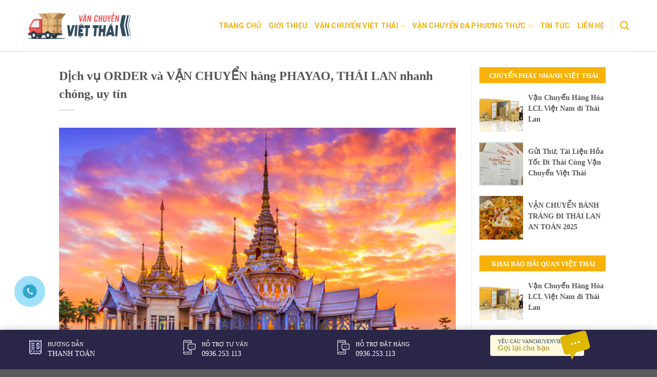

--- FILE ---
content_type: text/html; charset=UTF-8
request_url: https://vanchuyenvietthai.com/dich-vu-order-va-van-chuyen-hang-phayao-thai-lan-nhanh-chong-uy-tin.html/
body_size: 24215
content:
<!DOCTYPE html>
<!--[if IE 9 ]> <html lang="vi" prefix="og: https://ogp.me/ns#" class="ie9 loading-site no-js"> <![endif]-->
<!--[if IE 8 ]> <html lang="vi" prefix="og: https://ogp.me/ns#" class="ie8 loading-site no-js"> <![endif]-->
<!--[if (gte IE 9)|!(IE)]><!--><html lang="vi" prefix="og: https://ogp.me/ns#" class="loading-site no-js"> <!--<![endif]-->
<head>
	<meta charset="UTF-8" />
	<link rel="profile" href="https://gmpg.org/xfn/11" />
	<link rel="pingback" href="https://vanchuyenvietthai.com/xmlrpc.php" />
	<link rel="stylesheet" href="https://maxcdn.bootstrapcdn.com/bootstrap/3.4.1/css/bootstrap.min.css">
	<link rel="stylesheet" id="awesome-css" href="https://vanchuyenvietthai.com/wp-content/themes/flatsome-child/css/font-awesome.min.css" type="text/css" media="all">
	
	<script>(function(html){html.className = html.className.replace(/\bno-js\b/,'js')})(document.documentElement);</script>
	<style>img:is([sizes="auto" i], [sizes^="auto," i]) { contain-intrinsic-size: 3000px 1500px }</style>
	<meta name="viewport" content="width=device-width, initial-scale=1, maximum-scale=1" />
<!-- Tối ưu hóa công cụ tìm kiếm bởi Rank Math PRO - https://rankmath.com/ -->
<title>Dịch vụ ORDER và VẬN CHUYỂN hàng PHAYAO, THÁI LAN nhanh chóng, uy tín - Công ty vận Chuyển Việt Nam Thái Lan</title>
<meta name="description" content="Hàng Thái hiện tại đang là loại sản phẩm được ưa chuộng và tìm kiếm nhiều trên thị trường Việt Nam. Tâm lý ưa chuộng hàng Thái, người tiêu dùng Việt Nam luôn"/>
<meta name="robots" content="index, follow, max-snippet:-1, max-video-preview:-1, max-image-preview:large"/>
<link rel="canonical" href="https://vanchuyenvietthai.com/dich-vu-order-va-van-chuyen-hang-phayao-thai-lan-nhanh-chong-uy-tin.html/" />
<meta property="og:locale" content="vi_VN" />
<meta property="og:type" content="article" />
<meta property="og:title" content="Dịch vụ ORDER và VẬN CHUYỂN hàng PHAYAO, THÁI LAN nhanh chóng, uy tín - Công ty vận Chuyển Việt Nam Thái Lan" />
<meta property="og:description" content="Hàng Thái hiện tại đang là loại sản phẩm được ưa chuộng và tìm kiếm nhiều trên thị trường Việt Nam. Tâm lý ưa chuộng hàng Thái, người tiêu dùng Việt Nam luôn" />
<meta property="og:url" content="https://vanchuyenvietthai.com/dich-vu-order-va-van-chuyen-hang-phayao-thai-lan-nhanh-chong-uy-tin.html/" />
<meta property="og:site_name" content="Công ty vận Chuyển Việt Nam Thái Lan" />
<meta property="article:tag" content="mua hàng thái" />
<meta property="article:tag" content="order hàng thái" />
<meta property="article:tag" content="xách tay mua hộ hàng" />
<meta property="article:section" content="Nhận Mua Hàng Tại Thái" />
<meta property="og:updated_time" content="2019-09-28T01:55:48+00:00" />
<meta property="og:image" content="https://vanchuyenvietthai.com/wp-content/uploads/2019/09/hinh-anh-tour-du-lich-thai-lan-ha-noi-bangkok-pattaya-ha-noi-bay-thai-lion-air-6.jpg" />
<meta property="og:image:secure_url" content="https://vanchuyenvietthai.com/wp-content/uploads/2019/09/hinh-anh-tour-du-lich-thai-lan-ha-noi-bangkok-pattaya-ha-noi-bay-thai-lion-air-6.jpg" />
<meta property="og:image:width" content="600" />
<meta property="og:image:height" content="400" />
<meta property="og:image:alt" content="Dịch vụ ORDER và VẬN CHUYỂN hàng PHAYAO, THÁI LAN nhanh chóng, uy tín" />
<meta property="og:image:type" content="image/jpeg" />
<meta property="article:published_time" content="2019-09-28T01:55:45+00:00" />
<meta property="article:modified_time" content="2019-09-28T01:55:48+00:00" />
<meta name="twitter:card" content="summary_large_image" />
<meta name="twitter:title" content="Dịch vụ ORDER và VẬN CHUYỂN hàng PHAYAO, THÁI LAN nhanh chóng, uy tín - Công ty vận Chuyển Việt Nam Thái Lan" />
<meta name="twitter:description" content="Hàng Thái hiện tại đang là loại sản phẩm được ưa chuộng và tìm kiếm nhiều trên thị trường Việt Nam. Tâm lý ưa chuộng hàng Thái, người tiêu dùng Việt Nam luôn" />
<meta name="twitter:image" content="https://vanchuyenvietthai.com/wp-content/uploads/2019/09/hinh-anh-tour-du-lich-thai-lan-ha-noi-bangkok-pattaya-ha-noi-bay-thai-lion-air-6.jpg" />
<meta name="twitter:label1" content="Được viết bởi" />
<meta name="twitter:data1" content="admin" />
<meta name="twitter:label2" content="Thời gian để đọc" />
<meta name="twitter:data2" content="7 phút" />
<script type="application/ld+json" class="rank-math-schema-pro">{"@context":"https://schema.org","@graph":[{"@type":["Person","Organization"],"@id":"https://vanchuyenvietthai.com/#person","name":"C\u00f4ng ty v\u1eadn Chuy\u1ec3n Vi\u1ec7t Nam Th\u00e1i Lan"},{"@type":"WebSite","@id":"https://vanchuyenvietthai.com/#website","url":"https://vanchuyenvietthai.com","name":"C\u00f4ng ty v\u1eadn Chuy\u1ec3n Vi\u1ec7t Nam Th\u00e1i Lan","publisher":{"@id":"https://vanchuyenvietthai.com/#person"},"inLanguage":"vi"},{"@type":"ImageObject","@id":"https://vanchuyenvietthai.com/wp-content/uploads/2019/09/hinh-anh-tour-du-lich-thai-lan-ha-noi-bangkok-pattaya-ha-noi-bay-thai-lion-air-6.jpg","url":"https://vanchuyenvietthai.com/wp-content/uploads/2019/09/hinh-anh-tour-du-lich-thai-lan-ha-noi-bangkok-pattaya-ha-noi-bay-thai-lion-air-6.jpg","width":"600","height":"400","caption":"D\u1ecbch v\u1ee5 ORDER v\u00e0 V\u1eacN CHUY\u1ec2N h\u00e0ng PHAYAO, TH\u00c1I LAN nhanh ch\u00f3ng, uy t\u00edn","inLanguage":"vi"},{"@type":"WebPage","@id":"https://vanchuyenvietthai.com/dich-vu-order-va-van-chuyen-hang-phayao-thai-lan-nhanh-chong-uy-tin.html/#webpage","url":"https://vanchuyenvietthai.com/dich-vu-order-va-van-chuyen-hang-phayao-thai-lan-nhanh-chong-uy-tin.html/","name":"D\u1ecbch v\u1ee5 ORDER v\u00e0 V\u1eacN CHUY\u1ec2N h\u00e0ng PHAYAO, TH\u00c1I LAN nhanh ch\u00f3ng, uy t\u00edn - C\u00f4ng ty v\u1eadn Chuy\u1ec3n Vi\u1ec7t Nam Th\u00e1i Lan","datePublished":"2019-09-28T01:55:45+00:00","dateModified":"2019-09-28T01:55:48+00:00","isPartOf":{"@id":"https://vanchuyenvietthai.com/#website"},"primaryImageOfPage":{"@id":"https://vanchuyenvietthai.com/wp-content/uploads/2019/09/hinh-anh-tour-du-lich-thai-lan-ha-noi-bangkok-pattaya-ha-noi-bay-thai-lion-air-6.jpg"},"inLanguage":"vi"},{"@type":"Person","@id":"https://vanchuyenvietthai.com/author/admin/","name":"admin","url":"https://vanchuyenvietthai.com/author/admin/","image":{"@type":"ImageObject","@id":"https://secure.gravatar.com/avatar/6d3d4e19d6ead06c42c27cea14dedcb9a223acfa78acbe927f77dd9c1c5795fb?s=96&amp;d=mm&amp;r=g","url":"https://secure.gravatar.com/avatar/6d3d4e19d6ead06c42c27cea14dedcb9a223acfa78acbe927f77dd9c1c5795fb?s=96&amp;d=mm&amp;r=g","caption":"admin","inLanguage":"vi"}},{"@type":"BlogPosting","headline":"D\u1ecbch v\u1ee5 ORDER v\u00e0 V\u1eacN CHUY\u1ec2N h\u00e0ng PHAYAO, TH\u00c1I LAN nhanh ch\u00f3ng, uy t\u00edn - C\u00f4ng ty v\u1eadn Chuy\u1ec3n Vi\u1ec7t Nam Th\u00e1i Lan","datePublished":"2019-09-28T01:55:45+00:00","dateModified":"2019-09-28T01:55:48+00:00","articleSection":"Nh\u1eadn Mua H\u00e0ng T\u1ea1i Th\u00e1i","author":{"@id":"https://vanchuyenvietthai.com/author/admin/","name":"admin"},"publisher":{"@id":"https://vanchuyenvietthai.com/#person"},"description":"H\u00e0ng Th\u00e1i hi\u1ec7n t\u1ea1i \u0111ang l\u00e0 lo\u1ea1i s\u1ea3n ph\u1ea9m \u0111\u01b0\u1ee3c \u01b0a chu\u1ed9ng v\u00e0 t\u00ecm ki\u1ebfm nhi\u1ec1u tr\u00ean th\u1ecb tr\u01b0\u1eddng Vi\u1ec7t Nam. T\u00e2m l\u00fd \u01b0a chu\u1ed9ng h\u00e0ng Th\u00e1i, ng\u01b0\u1eddi ti\u00eau d\u00f9ng Vi\u1ec7t Nam lu\u00f4n","name":"D\u1ecbch v\u1ee5 ORDER v\u00e0 V\u1eacN CHUY\u1ec2N h\u00e0ng PHAYAO, TH\u00c1I LAN nhanh ch\u00f3ng, uy t\u00edn - C\u00f4ng ty v\u1eadn Chuy\u1ec3n Vi\u1ec7t Nam Th\u00e1i Lan","@id":"https://vanchuyenvietthai.com/dich-vu-order-va-van-chuyen-hang-phayao-thai-lan-nhanh-chong-uy-tin.html/#richSnippet","isPartOf":{"@id":"https://vanchuyenvietthai.com/dich-vu-order-va-van-chuyen-hang-phayao-thai-lan-nhanh-chong-uy-tin.html/#webpage"},"image":{"@id":"https://vanchuyenvietthai.com/wp-content/uploads/2019/09/hinh-anh-tour-du-lich-thai-lan-ha-noi-bangkok-pattaya-ha-noi-bay-thai-lion-air-6.jpg"},"inLanguage":"vi","mainEntityOfPage":{"@id":"https://vanchuyenvietthai.com/dich-vu-order-va-van-chuyen-hang-phayao-thai-lan-nhanh-chong-uy-tin.html/#webpage"}}]}</script>
<!-- /Plugin SEO WordPress Rank Math -->

<link rel="amphtml" href="https://vanchuyenvietthai.com/dich-vu-order-va-van-chuyen-hang-phayao-thai-lan-nhanh-chong-uy-tin.html/amp/" /><meta name="generator" content="AMP for WP 1.1.7.1"/><link rel='dns-prefetch' href='//cdn.jsdelivr.net' />
<link rel='prefetch' href='https://vanchuyenvietthai.com/wp-content/themes/flatsome/assets/js/chunk.countup.js?ver=3.16.1' />
<link rel='prefetch' href='https://vanchuyenvietthai.com/wp-content/themes/flatsome/assets/js/chunk.sticky-sidebar.js?ver=3.16.1' />
<link rel='prefetch' href='https://vanchuyenvietthai.com/wp-content/themes/flatsome/assets/js/chunk.tooltips.js?ver=3.16.1' />
<link rel='prefetch' href='https://vanchuyenvietthai.com/wp-content/themes/flatsome/assets/js/chunk.vendors-popups.js?ver=3.16.1' />
<link rel='prefetch' href='https://vanchuyenvietthai.com/wp-content/themes/flatsome/assets/js/chunk.vendors-slider.js?ver=3.16.1' />
<link rel="alternate" type="application/rss+xml" title="Dòng thông tin Công ty vận Chuyển Việt Nam Thái Lan &raquo;" href="https://vanchuyenvietthai.com/feed/" />
<link rel="alternate" type="application/rss+xml" title="Công ty vận Chuyển Việt Nam Thái Lan &raquo; Dòng bình luận" href="https://vanchuyenvietthai.com/comments/feed/" />
<link rel="alternate" type="application/rss+xml" title="Công ty vận Chuyển Việt Nam Thái Lan &raquo; Dịch vụ ORDER và VẬN CHUYỂN hàng PHAYAO, THÁI LAN nhanh chóng, uy tín Dòng bình luận" href="https://vanchuyenvietthai.com/dich-vu-order-va-van-chuyen-hang-phayao-thai-lan-nhanh-chong-uy-tin.html/feed/" />
<script type="text/javascript">
/* <![CDATA[ */
window._wpemojiSettings = {"baseUrl":"https:\/\/s.w.org\/images\/core\/emoji\/16.0.1\/72x72\/","ext":".png","svgUrl":"https:\/\/s.w.org\/images\/core\/emoji\/16.0.1\/svg\/","svgExt":".svg","source":{"concatemoji":"https:\/\/vanchuyenvietthai.com\/wp-includes\/js\/wp-emoji-release.min.js?ver=6.8.3"}};
/*! This file is auto-generated */
!function(s,n){var o,i,e;function c(e){try{var t={supportTests:e,timestamp:(new Date).valueOf()};sessionStorage.setItem(o,JSON.stringify(t))}catch(e){}}function p(e,t,n){e.clearRect(0,0,e.canvas.width,e.canvas.height),e.fillText(t,0,0);var t=new Uint32Array(e.getImageData(0,0,e.canvas.width,e.canvas.height).data),a=(e.clearRect(0,0,e.canvas.width,e.canvas.height),e.fillText(n,0,0),new Uint32Array(e.getImageData(0,0,e.canvas.width,e.canvas.height).data));return t.every(function(e,t){return e===a[t]})}function u(e,t){e.clearRect(0,0,e.canvas.width,e.canvas.height),e.fillText(t,0,0);for(var n=e.getImageData(16,16,1,1),a=0;a<n.data.length;a++)if(0!==n.data[a])return!1;return!0}function f(e,t,n,a){switch(t){case"flag":return n(e,"\ud83c\udff3\ufe0f\u200d\u26a7\ufe0f","\ud83c\udff3\ufe0f\u200b\u26a7\ufe0f")?!1:!n(e,"\ud83c\udde8\ud83c\uddf6","\ud83c\udde8\u200b\ud83c\uddf6")&&!n(e,"\ud83c\udff4\udb40\udc67\udb40\udc62\udb40\udc65\udb40\udc6e\udb40\udc67\udb40\udc7f","\ud83c\udff4\u200b\udb40\udc67\u200b\udb40\udc62\u200b\udb40\udc65\u200b\udb40\udc6e\u200b\udb40\udc67\u200b\udb40\udc7f");case"emoji":return!a(e,"\ud83e\udedf")}return!1}function g(e,t,n,a){var r="undefined"!=typeof WorkerGlobalScope&&self instanceof WorkerGlobalScope?new OffscreenCanvas(300,150):s.createElement("canvas"),o=r.getContext("2d",{willReadFrequently:!0}),i=(o.textBaseline="top",o.font="600 32px Arial",{});return e.forEach(function(e){i[e]=t(o,e,n,a)}),i}function t(e){var t=s.createElement("script");t.src=e,t.defer=!0,s.head.appendChild(t)}"undefined"!=typeof Promise&&(o="wpEmojiSettingsSupports",i=["flag","emoji"],n.supports={everything:!0,everythingExceptFlag:!0},e=new Promise(function(e){s.addEventListener("DOMContentLoaded",e,{once:!0})}),new Promise(function(t){var n=function(){try{var e=JSON.parse(sessionStorage.getItem(o));if("object"==typeof e&&"number"==typeof e.timestamp&&(new Date).valueOf()<e.timestamp+604800&&"object"==typeof e.supportTests)return e.supportTests}catch(e){}return null}();if(!n){if("undefined"!=typeof Worker&&"undefined"!=typeof OffscreenCanvas&&"undefined"!=typeof URL&&URL.createObjectURL&&"undefined"!=typeof Blob)try{var e="postMessage("+g.toString()+"("+[JSON.stringify(i),f.toString(),p.toString(),u.toString()].join(",")+"));",a=new Blob([e],{type:"text/javascript"}),r=new Worker(URL.createObjectURL(a),{name:"wpTestEmojiSupports"});return void(r.onmessage=function(e){c(n=e.data),r.terminate(),t(n)})}catch(e){}c(n=g(i,f,p,u))}t(n)}).then(function(e){for(var t in e)n.supports[t]=e[t],n.supports.everything=n.supports.everything&&n.supports[t],"flag"!==t&&(n.supports.everythingExceptFlag=n.supports.everythingExceptFlag&&n.supports[t]);n.supports.everythingExceptFlag=n.supports.everythingExceptFlag&&!n.supports.flag,n.DOMReady=!1,n.readyCallback=function(){n.DOMReady=!0}}).then(function(){return e}).then(function(){var e;n.supports.everything||(n.readyCallback(),(e=n.source||{}).concatemoji?t(e.concatemoji):e.wpemoji&&e.twemoji&&(t(e.twemoji),t(e.wpemoji)))}))}((window,document),window._wpemojiSettings);
/* ]]> */
</script>
<style id='wp-emoji-styles-inline-css' type='text/css'>

	img.wp-smiley, img.emoji {
		display: inline !important;
		border: none !important;
		box-shadow: none !important;
		height: 1em !important;
		width: 1em !important;
		margin: 0 0.07em !important;
		vertical-align: -0.1em !important;
		background: none !important;
		padding: 0 !important;
	}
</style>
<style id='wp-block-library-inline-css' type='text/css'>
:root{--wp-admin-theme-color:#007cba;--wp-admin-theme-color--rgb:0,124,186;--wp-admin-theme-color-darker-10:#006ba1;--wp-admin-theme-color-darker-10--rgb:0,107,161;--wp-admin-theme-color-darker-20:#005a87;--wp-admin-theme-color-darker-20--rgb:0,90,135;--wp-admin-border-width-focus:2px;--wp-block-synced-color:#7a00df;--wp-block-synced-color--rgb:122,0,223;--wp-bound-block-color:var(--wp-block-synced-color)}@media (min-resolution:192dpi){:root{--wp-admin-border-width-focus:1.5px}}.wp-element-button{cursor:pointer}:root{--wp--preset--font-size--normal:16px;--wp--preset--font-size--huge:42px}:root .has-very-light-gray-background-color{background-color:#eee}:root .has-very-dark-gray-background-color{background-color:#313131}:root .has-very-light-gray-color{color:#eee}:root .has-very-dark-gray-color{color:#313131}:root .has-vivid-green-cyan-to-vivid-cyan-blue-gradient-background{background:linear-gradient(135deg,#00d084,#0693e3)}:root .has-purple-crush-gradient-background{background:linear-gradient(135deg,#34e2e4,#4721fb 50%,#ab1dfe)}:root .has-hazy-dawn-gradient-background{background:linear-gradient(135deg,#faaca8,#dad0ec)}:root .has-subdued-olive-gradient-background{background:linear-gradient(135deg,#fafae1,#67a671)}:root .has-atomic-cream-gradient-background{background:linear-gradient(135deg,#fdd79a,#004a59)}:root .has-nightshade-gradient-background{background:linear-gradient(135deg,#330968,#31cdcf)}:root .has-midnight-gradient-background{background:linear-gradient(135deg,#020381,#2874fc)}.has-regular-font-size{font-size:1em}.has-larger-font-size{font-size:2.625em}.has-normal-font-size{font-size:var(--wp--preset--font-size--normal)}.has-huge-font-size{font-size:var(--wp--preset--font-size--huge)}.has-text-align-center{text-align:center}.has-text-align-left{text-align:left}.has-text-align-right{text-align:right}#end-resizable-editor-section{display:none}.aligncenter{clear:both}.items-justified-left{justify-content:flex-start}.items-justified-center{justify-content:center}.items-justified-right{justify-content:flex-end}.items-justified-space-between{justify-content:space-between}.screen-reader-text{border:0;clip-path:inset(50%);height:1px;margin:-1px;overflow:hidden;padding:0;position:absolute;width:1px;word-wrap:normal!important}.screen-reader-text:focus{background-color:#ddd;clip-path:none;color:#444;display:block;font-size:1em;height:auto;left:5px;line-height:normal;padding:15px 23px 14px;text-decoration:none;top:5px;width:auto;z-index:100000}html :where(.has-border-color){border-style:solid}html :where([style*=border-top-color]){border-top-style:solid}html :where([style*=border-right-color]){border-right-style:solid}html :where([style*=border-bottom-color]){border-bottom-style:solid}html :where([style*=border-left-color]){border-left-style:solid}html :where([style*=border-width]){border-style:solid}html :where([style*=border-top-width]){border-top-style:solid}html :where([style*=border-right-width]){border-right-style:solid}html :where([style*=border-bottom-width]){border-bottom-style:solid}html :where([style*=border-left-width]){border-left-style:solid}html :where(img[class*=wp-image-]){height:auto;max-width:100%}:where(figure){margin:0 0 1em}html :where(.is-position-sticky){--wp-admin--admin-bar--position-offset:var(--wp-admin--admin-bar--height,0px)}@media screen and (max-width:600px){html :where(.is-position-sticky){--wp-admin--admin-bar--position-offset:0px}}
</style>
<style id='classic-theme-styles-inline-css' type='text/css'>
/*! This file is auto-generated */
.wp-block-button__link{color:#fff;background-color:#32373c;border-radius:9999px;box-shadow:none;text-decoration:none;padding:calc(.667em + 2px) calc(1.333em + 2px);font-size:1.125em}.wp-block-file__button{background:#32373c;color:#fff;text-decoration:none}
</style>
<link rel='stylesheet' id='contact-form-7-css' href='https://vanchuyenvietthai.com/wp-content/plugins/contact-form-7/includes/css/styles.css?ver=6.1.3' type='text/css' media='all' />
<link rel='stylesheet' id='kk-star-ratings-css' href='https://vanchuyenvietthai.com/wp-content/plugins/kk-star-ratings/src/core/public/css/kk-star-ratings.min.css?ver=5.4.10.2' type='text/css' media='all' />
<link rel='stylesheet' id='ez-toc-css' href='https://vanchuyenvietthai.com/wp-content/plugins/easy-table-of-contents/assets/css/screen.min.css?ver=2.0.76' type='text/css' media='all' />
<style id='ez-toc-inline-css' type='text/css'>
div#ez-toc-container .ez-toc-title {font-size: 120%;}div#ez-toc-container .ez-toc-title {font-weight: 500;}div#ez-toc-container ul li , div#ez-toc-container ul li a {font-size: 95%;}div#ez-toc-container ul li , div#ez-toc-container ul li a {font-weight: 500;}div#ez-toc-container nav ul ul li {font-size: 90%;}
.ez-toc-container-direction {direction: ltr;}.ez-toc-counter ul{counter-reset: item ;}.ez-toc-counter nav ul li a::before {content: counters(item, '.', decimal) '. ';display: inline-block;counter-increment: item;flex-grow: 0;flex-shrink: 0;margin-right: .2em; float: left; }.ez-toc-widget-direction {direction: ltr;}.ez-toc-widget-container ul{counter-reset: item ;}.ez-toc-widget-container nav ul li a::before {content: counters(item, '.', decimal) '. ';display: inline-block;counter-increment: item;flex-grow: 0;flex-shrink: 0;margin-right: .2em; float: left; }
</style>
<link rel='stylesheet' id='flatsome-main-css' href='https://vanchuyenvietthai.com/wp-content/themes/flatsome/assets/css/flatsome.css?ver=3.16.1' type='text/css' media='all' />
<style id='flatsome-main-inline-css' type='text/css'>
@font-face {
				font-family: "fl-icons";
				font-display: block;
				src: url(https://vanchuyenvietthai.com/wp-content/themes/flatsome/assets/css/icons/fl-icons.eot?v=3.16.1);
				src:
					url(https://vanchuyenvietthai.com/wp-content/themes/flatsome/assets/css/icons/fl-icons.eot#iefix?v=3.16.1) format("embedded-opentype"),
					url(https://vanchuyenvietthai.com/wp-content/themes/flatsome/assets/css/icons/fl-icons.woff2?v=3.16.1) format("woff2"),
					url(https://vanchuyenvietthai.com/wp-content/themes/flatsome/assets/css/icons/fl-icons.ttf?v=3.16.1) format("truetype"),
					url(https://vanchuyenvietthai.com/wp-content/themes/flatsome/assets/css/icons/fl-icons.woff?v=3.16.1) format("woff"),
					url(https://vanchuyenvietthai.com/wp-content/themes/flatsome/assets/css/icons/fl-icons.svg?v=3.16.1#fl-icons) format("svg");
			}
</style>
<link rel='stylesheet' id='flatsome-style-css' href='https://vanchuyenvietthai.com/wp-content/themes/flatsome-child/style.css?ver=3.0' type='text/css' media='all' />
<script type="text/javascript" src="https://vanchuyenvietthai.com/wp-includes/js/jquery/jquery.min.js?ver=3.7.1" id="jquery-core-js"></script>
<script type="text/javascript" src="https://vanchuyenvietthai.com/wp-includes/js/jquery/jquery-migrate.min.js?ver=3.4.1" id="jquery-migrate-js"></script>
<link rel="https://api.w.org/" href="https://vanchuyenvietthai.com/wp-json/" /><link rel="alternate" title="JSON" type="application/json" href="https://vanchuyenvietthai.com/wp-json/wp/v2/posts/1588" /><link rel="EditURI" type="application/rsd+xml" title="RSD" href="https://vanchuyenvietthai.com/xmlrpc.php?rsd" />
<meta name="generator" content="WordPress 6.8.3" />
<link rel='shortlink' href='https://vanchuyenvietthai.com/?p=1588' />
<link rel="alternate" title="oNhúng (JSON)" type="application/json+oembed" href="https://vanchuyenvietthai.com/wp-json/oembed/1.0/embed?url=https%3A%2F%2Fvanchuyenvietthai.com%2Fdich-vu-order-va-van-chuyen-hang-phayao-thai-lan-nhanh-chong-uy-tin.html%2F" />
<link rel="alternate" title="oNhúng (XML)" type="text/xml+oembed" href="https://vanchuyenvietthai.com/wp-json/oembed/1.0/embed?url=https%3A%2F%2Fvanchuyenvietthai.com%2Fdich-vu-order-va-van-chuyen-hang-phayao-thai-lan-nhanh-chong-uy-tin.html%2F&#038;format=xml" />
<script type="application/ld+json">{
    "@context": "https://schema.org/",
    "@type": "CreativeWorkSeries",
    "name": "Dịch vụ ORDER và VẬN CHUYỂN hàng PHAYAO, THÁI LAN nhanh chóng, uy tín",
    "aggregateRating": {
        "@type": "AggregateRating",
        "ratingValue": "4.7",
        "bestRating": "5",
        "ratingCount": "1500"
    }
}</script><style>.bg{opacity: 0; transition: opacity 1s; -webkit-transition: opacity 1s;} .bg-loaded{opacity: 1;}</style>    <script>
		if(screen.width<769){
        	window.location = "https://vanchuyenvietthai.com/dich-vu-order-va-van-chuyen-hang-phayao-thai-lan-nhanh-chong-uy-tin.html/amp/";
        }
    	</script>
<link rel="icon" href="https://vanchuyenvietthai.com/wp-content/uploads/2019/04/cropped-Things-to-do-in-Nan-Thailand-The-gilded-padoda-of-Wat-Phra-That-Chae-Haeng-32x32.jpg" sizes="32x32" />
<link rel="icon" href="https://vanchuyenvietthai.com/wp-content/uploads/2019/04/cropped-Things-to-do-in-Nan-Thailand-The-gilded-padoda-of-Wat-Phra-That-Chae-Haeng-192x192.jpg" sizes="192x192" />
<link rel="apple-touch-icon" href="https://vanchuyenvietthai.com/wp-content/uploads/2019/04/cropped-Things-to-do-in-Nan-Thailand-The-gilded-padoda-of-Wat-Phra-That-Chae-Haeng-180x180.jpg" />
<meta name="msapplication-TileImage" content="https://vanchuyenvietthai.com/wp-content/uploads/2019/04/cropped-Things-to-do-in-Nan-Thailand-The-gilded-padoda-of-Wat-Phra-That-Chae-Haeng-270x270.jpg" />
<style id="custom-css" type="text/css">:root {--primary-color: #446084;}.header-main{height: 90px}#logo img{max-height: 90px}#logo{width:200px;}.header-top{min-height: 30px}.transparent .header-main{height: 90px}.transparent #logo img{max-height: 90px}.has-transparent + .page-title:first-of-type,.has-transparent + #main > .page-title,.has-transparent + #main > div > .page-title,.has-transparent + #main .page-header-wrapper:first-of-type .page-title{padding-top: 90px;}.header.show-on-scroll,.stuck .header-main{height:70px!important}.stuck #logo img{max-height: 70px!important}.header-bottom {background-color: #f1f1f1}@media (max-width: 549px) {.header-main{height: 70px}#logo img{max-height: 70px}}body{font-size: 100%;}body{font-family: Roboto, sans-serif;}body {font-weight: 400;font-style: normal;}.nav > li > a {font-family: Roboto, sans-serif;}.mobile-sidebar-levels-2 .nav > li > ul > li > a {font-family: Roboto, sans-serif;}.nav > li > a,.mobile-sidebar-levels-2 .nav > li > ul > li > a {font-weight: 700;font-style: normal;}h1,h2,h3,h4,h5,h6,.heading-font, .off-canvas-center .nav-sidebar.nav-vertical > li > a{font-family: Roboto, sans-serif;}h1,h2,h3,h4,h5,h6,.heading-font,.banner h1,.banner h2 {font-weight: 700;font-style: normal;}.alt-font{font-family: "Dancing Script", sans-serif;}.alt-font {font-weight: 400!important;font-style: normal!important;}.nav-vertical-fly-out > li + li {border-top-width: 1px; border-top-style: solid;}.label-new.menu-item > a:after{content:"New";}.label-hot.menu-item > a:after{content:"Hot";}.label-sale.menu-item > a:after{content:"Sale";}.label-popular.menu-item > a:after{content:"Popular";}</style><style id="kirki-inline-styles">/* cyrillic-ext */
@font-face {
  font-family: 'Roboto';
  font-style: normal;
  font-weight: 400;
  font-stretch: normal;
  font-display: swap;
  src: url(https://vanchuyenvietthai.com/wp-content/fonts/roboto/font) format('woff');
  unicode-range: U+0460-052F, U+1C80-1C8A, U+20B4, U+2DE0-2DFF, U+A640-A69F, U+FE2E-FE2F;
}
/* cyrillic */
@font-face {
  font-family: 'Roboto';
  font-style: normal;
  font-weight: 400;
  font-stretch: normal;
  font-display: swap;
  src: url(https://vanchuyenvietthai.com/wp-content/fonts/roboto/font) format('woff');
  unicode-range: U+0301, U+0400-045F, U+0490-0491, U+04B0-04B1, U+2116;
}
/* greek-ext */
@font-face {
  font-family: 'Roboto';
  font-style: normal;
  font-weight: 400;
  font-stretch: normal;
  font-display: swap;
  src: url(https://vanchuyenvietthai.com/wp-content/fonts/roboto/font) format('woff');
  unicode-range: U+1F00-1FFF;
}
/* greek */
@font-face {
  font-family: 'Roboto';
  font-style: normal;
  font-weight: 400;
  font-stretch: normal;
  font-display: swap;
  src: url(https://vanchuyenvietthai.com/wp-content/fonts/roboto/font) format('woff');
  unicode-range: U+0370-0377, U+037A-037F, U+0384-038A, U+038C, U+038E-03A1, U+03A3-03FF;
}
/* math */
@font-face {
  font-family: 'Roboto';
  font-style: normal;
  font-weight: 400;
  font-stretch: normal;
  font-display: swap;
  src: url(https://vanchuyenvietthai.com/wp-content/fonts/roboto/font) format('woff');
  unicode-range: U+0302-0303, U+0305, U+0307-0308, U+0310, U+0312, U+0315, U+031A, U+0326-0327, U+032C, U+032F-0330, U+0332-0333, U+0338, U+033A, U+0346, U+034D, U+0391-03A1, U+03A3-03A9, U+03B1-03C9, U+03D1, U+03D5-03D6, U+03F0-03F1, U+03F4-03F5, U+2016-2017, U+2034-2038, U+203C, U+2040, U+2043, U+2047, U+2050, U+2057, U+205F, U+2070-2071, U+2074-208E, U+2090-209C, U+20D0-20DC, U+20E1, U+20E5-20EF, U+2100-2112, U+2114-2115, U+2117-2121, U+2123-214F, U+2190, U+2192, U+2194-21AE, U+21B0-21E5, U+21F1-21F2, U+21F4-2211, U+2213-2214, U+2216-22FF, U+2308-230B, U+2310, U+2319, U+231C-2321, U+2336-237A, U+237C, U+2395, U+239B-23B7, U+23D0, U+23DC-23E1, U+2474-2475, U+25AF, U+25B3, U+25B7, U+25BD, U+25C1, U+25CA, U+25CC, U+25FB, U+266D-266F, U+27C0-27FF, U+2900-2AFF, U+2B0E-2B11, U+2B30-2B4C, U+2BFE, U+3030, U+FF5B, U+FF5D, U+1D400-1D7FF, U+1EE00-1EEFF;
}
/* symbols */
@font-face {
  font-family: 'Roboto';
  font-style: normal;
  font-weight: 400;
  font-stretch: normal;
  font-display: swap;
  src: url(https://vanchuyenvietthai.com/wp-content/fonts/roboto/font) format('woff');
  unicode-range: U+0001-000C, U+000E-001F, U+007F-009F, U+20DD-20E0, U+20E2-20E4, U+2150-218F, U+2190, U+2192, U+2194-2199, U+21AF, U+21E6-21F0, U+21F3, U+2218-2219, U+2299, U+22C4-22C6, U+2300-243F, U+2440-244A, U+2460-24FF, U+25A0-27BF, U+2800-28FF, U+2921-2922, U+2981, U+29BF, U+29EB, U+2B00-2BFF, U+4DC0-4DFF, U+FFF9-FFFB, U+10140-1018E, U+10190-1019C, U+101A0, U+101D0-101FD, U+102E0-102FB, U+10E60-10E7E, U+1D2C0-1D2D3, U+1D2E0-1D37F, U+1F000-1F0FF, U+1F100-1F1AD, U+1F1E6-1F1FF, U+1F30D-1F30F, U+1F315, U+1F31C, U+1F31E, U+1F320-1F32C, U+1F336, U+1F378, U+1F37D, U+1F382, U+1F393-1F39F, U+1F3A7-1F3A8, U+1F3AC-1F3AF, U+1F3C2, U+1F3C4-1F3C6, U+1F3CA-1F3CE, U+1F3D4-1F3E0, U+1F3ED, U+1F3F1-1F3F3, U+1F3F5-1F3F7, U+1F408, U+1F415, U+1F41F, U+1F426, U+1F43F, U+1F441-1F442, U+1F444, U+1F446-1F449, U+1F44C-1F44E, U+1F453, U+1F46A, U+1F47D, U+1F4A3, U+1F4B0, U+1F4B3, U+1F4B9, U+1F4BB, U+1F4BF, U+1F4C8-1F4CB, U+1F4D6, U+1F4DA, U+1F4DF, U+1F4E3-1F4E6, U+1F4EA-1F4ED, U+1F4F7, U+1F4F9-1F4FB, U+1F4FD-1F4FE, U+1F503, U+1F507-1F50B, U+1F50D, U+1F512-1F513, U+1F53E-1F54A, U+1F54F-1F5FA, U+1F610, U+1F650-1F67F, U+1F687, U+1F68D, U+1F691, U+1F694, U+1F698, U+1F6AD, U+1F6B2, U+1F6B9-1F6BA, U+1F6BC, U+1F6C6-1F6CF, U+1F6D3-1F6D7, U+1F6E0-1F6EA, U+1F6F0-1F6F3, U+1F6F7-1F6FC, U+1F700-1F7FF, U+1F800-1F80B, U+1F810-1F847, U+1F850-1F859, U+1F860-1F887, U+1F890-1F8AD, U+1F8B0-1F8BB, U+1F8C0-1F8C1, U+1F900-1F90B, U+1F93B, U+1F946, U+1F984, U+1F996, U+1F9E9, U+1FA00-1FA6F, U+1FA70-1FA7C, U+1FA80-1FA89, U+1FA8F-1FAC6, U+1FACE-1FADC, U+1FADF-1FAE9, U+1FAF0-1FAF8, U+1FB00-1FBFF;
}
/* vietnamese */
@font-face {
  font-family: 'Roboto';
  font-style: normal;
  font-weight: 400;
  font-stretch: normal;
  font-display: swap;
  src: url(https://vanchuyenvietthai.com/wp-content/fonts/roboto/font) format('woff');
  unicode-range: U+0102-0103, U+0110-0111, U+0128-0129, U+0168-0169, U+01A0-01A1, U+01AF-01B0, U+0300-0301, U+0303-0304, U+0308-0309, U+0323, U+0329, U+1EA0-1EF9, U+20AB;
}
/* latin-ext */
@font-face {
  font-family: 'Roboto';
  font-style: normal;
  font-weight: 400;
  font-stretch: normal;
  font-display: swap;
  src: url(https://vanchuyenvietthai.com/wp-content/fonts/roboto/font) format('woff');
  unicode-range: U+0100-02BA, U+02BD-02C5, U+02C7-02CC, U+02CE-02D7, U+02DD-02FF, U+0304, U+0308, U+0329, U+1D00-1DBF, U+1E00-1E9F, U+1EF2-1EFF, U+2020, U+20A0-20AB, U+20AD-20C0, U+2113, U+2C60-2C7F, U+A720-A7FF;
}
/* latin */
@font-face {
  font-family: 'Roboto';
  font-style: normal;
  font-weight: 400;
  font-stretch: normal;
  font-display: swap;
  src: url(https://vanchuyenvietthai.com/wp-content/fonts/roboto/font) format('woff');
  unicode-range: U+0000-00FF, U+0131, U+0152-0153, U+02BB-02BC, U+02C6, U+02DA, U+02DC, U+0304, U+0308, U+0329, U+2000-206F, U+20AC, U+2122, U+2191, U+2193, U+2212, U+2215, U+FEFF, U+FFFD;
}
/* cyrillic-ext */
@font-face {
  font-family: 'Roboto';
  font-style: normal;
  font-weight: 700;
  font-stretch: normal;
  font-display: swap;
  src: url(https://vanchuyenvietthai.com/wp-content/fonts/roboto/font) format('woff');
  unicode-range: U+0460-052F, U+1C80-1C8A, U+20B4, U+2DE0-2DFF, U+A640-A69F, U+FE2E-FE2F;
}
/* cyrillic */
@font-face {
  font-family: 'Roboto';
  font-style: normal;
  font-weight: 700;
  font-stretch: normal;
  font-display: swap;
  src: url(https://vanchuyenvietthai.com/wp-content/fonts/roboto/font) format('woff');
  unicode-range: U+0301, U+0400-045F, U+0490-0491, U+04B0-04B1, U+2116;
}
/* greek-ext */
@font-face {
  font-family: 'Roboto';
  font-style: normal;
  font-weight: 700;
  font-stretch: normal;
  font-display: swap;
  src: url(https://vanchuyenvietthai.com/wp-content/fonts/roboto/font) format('woff');
  unicode-range: U+1F00-1FFF;
}
/* greek */
@font-face {
  font-family: 'Roboto';
  font-style: normal;
  font-weight: 700;
  font-stretch: normal;
  font-display: swap;
  src: url(https://vanchuyenvietthai.com/wp-content/fonts/roboto/font) format('woff');
  unicode-range: U+0370-0377, U+037A-037F, U+0384-038A, U+038C, U+038E-03A1, U+03A3-03FF;
}
/* math */
@font-face {
  font-family: 'Roboto';
  font-style: normal;
  font-weight: 700;
  font-stretch: normal;
  font-display: swap;
  src: url(https://vanchuyenvietthai.com/wp-content/fonts/roboto/font) format('woff');
  unicode-range: U+0302-0303, U+0305, U+0307-0308, U+0310, U+0312, U+0315, U+031A, U+0326-0327, U+032C, U+032F-0330, U+0332-0333, U+0338, U+033A, U+0346, U+034D, U+0391-03A1, U+03A3-03A9, U+03B1-03C9, U+03D1, U+03D5-03D6, U+03F0-03F1, U+03F4-03F5, U+2016-2017, U+2034-2038, U+203C, U+2040, U+2043, U+2047, U+2050, U+2057, U+205F, U+2070-2071, U+2074-208E, U+2090-209C, U+20D0-20DC, U+20E1, U+20E5-20EF, U+2100-2112, U+2114-2115, U+2117-2121, U+2123-214F, U+2190, U+2192, U+2194-21AE, U+21B0-21E5, U+21F1-21F2, U+21F4-2211, U+2213-2214, U+2216-22FF, U+2308-230B, U+2310, U+2319, U+231C-2321, U+2336-237A, U+237C, U+2395, U+239B-23B7, U+23D0, U+23DC-23E1, U+2474-2475, U+25AF, U+25B3, U+25B7, U+25BD, U+25C1, U+25CA, U+25CC, U+25FB, U+266D-266F, U+27C0-27FF, U+2900-2AFF, U+2B0E-2B11, U+2B30-2B4C, U+2BFE, U+3030, U+FF5B, U+FF5D, U+1D400-1D7FF, U+1EE00-1EEFF;
}
/* symbols */
@font-face {
  font-family: 'Roboto';
  font-style: normal;
  font-weight: 700;
  font-stretch: normal;
  font-display: swap;
  src: url(https://vanchuyenvietthai.com/wp-content/fonts/roboto/font) format('woff');
  unicode-range: U+0001-000C, U+000E-001F, U+007F-009F, U+20DD-20E0, U+20E2-20E4, U+2150-218F, U+2190, U+2192, U+2194-2199, U+21AF, U+21E6-21F0, U+21F3, U+2218-2219, U+2299, U+22C4-22C6, U+2300-243F, U+2440-244A, U+2460-24FF, U+25A0-27BF, U+2800-28FF, U+2921-2922, U+2981, U+29BF, U+29EB, U+2B00-2BFF, U+4DC0-4DFF, U+FFF9-FFFB, U+10140-1018E, U+10190-1019C, U+101A0, U+101D0-101FD, U+102E0-102FB, U+10E60-10E7E, U+1D2C0-1D2D3, U+1D2E0-1D37F, U+1F000-1F0FF, U+1F100-1F1AD, U+1F1E6-1F1FF, U+1F30D-1F30F, U+1F315, U+1F31C, U+1F31E, U+1F320-1F32C, U+1F336, U+1F378, U+1F37D, U+1F382, U+1F393-1F39F, U+1F3A7-1F3A8, U+1F3AC-1F3AF, U+1F3C2, U+1F3C4-1F3C6, U+1F3CA-1F3CE, U+1F3D4-1F3E0, U+1F3ED, U+1F3F1-1F3F3, U+1F3F5-1F3F7, U+1F408, U+1F415, U+1F41F, U+1F426, U+1F43F, U+1F441-1F442, U+1F444, U+1F446-1F449, U+1F44C-1F44E, U+1F453, U+1F46A, U+1F47D, U+1F4A3, U+1F4B0, U+1F4B3, U+1F4B9, U+1F4BB, U+1F4BF, U+1F4C8-1F4CB, U+1F4D6, U+1F4DA, U+1F4DF, U+1F4E3-1F4E6, U+1F4EA-1F4ED, U+1F4F7, U+1F4F9-1F4FB, U+1F4FD-1F4FE, U+1F503, U+1F507-1F50B, U+1F50D, U+1F512-1F513, U+1F53E-1F54A, U+1F54F-1F5FA, U+1F610, U+1F650-1F67F, U+1F687, U+1F68D, U+1F691, U+1F694, U+1F698, U+1F6AD, U+1F6B2, U+1F6B9-1F6BA, U+1F6BC, U+1F6C6-1F6CF, U+1F6D3-1F6D7, U+1F6E0-1F6EA, U+1F6F0-1F6F3, U+1F6F7-1F6FC, U+1F700-1F7FF, U+1F800-1F80B, U+1F810-1F847, U+1F850-1F859, U+1F860-1F887, U+1F890-1F8AD, U+1F8B0-1F8BB, U+1F8C0-1F8C1, U+1F900-1F90B, U+1F93B, U+1F946, U+1F984, U+1F996, U+1F9E9, U+1FA00-1FA6F, U+1FA70-1FA7C, U+1FA80-1FA89, U+1FA8F-1FAC6, U+1FACE-1FADC, U+1FADF-1FAE9, U+1FAF0-1FAF8, U+1FB00-1FBFF;
}
/* vietnamese */
@font-face {
  font-family: 'Roboto';
  font-style: normal;
  font-weight: 700;
  font-stretch: normal;
  font-display: swap;
  src: url(https://vanchuyenvietthai.com/wp-content/fonts/roboto/font) format('woff');
  unicode-range: U+0102-0103, U+0110-0111, U+0128-0129, U+0168-0169, U+01A0-01A1, U+01AF-01B0, U+0300-0301, U+0303-0304, U+0308-0309, U+0323, U+0329, U+1EA0-1EF9, U+20AB;
}
/* latin-ext */
@font-face {
  font-family: 'Roboto';
  font-style: normal;
  font-weight: 700;
  font-stretch: normal;
  font-display: swap;
  src: url(https://vanchuyenvietthai.com/wp-content/fonts/roboto/font) format('woff');
  unicode-range: U+0100-02BA, U+02BD-02C5, U+02C7-02CC, U+02CE-02D7, U+02DD-02FF, U+0304, U+0308, U+0329, U+1D00-1DBF, U+1E00-1E9F, U+1EF2-1EFF, U+2020, U+20A0-20AB, U+20AD-20C0, U+2113, U+2C60-2C7F, U+A720-A7FF;
}
/* latin */
@font-face {
  font-family: 'Roboto';
  font-style: normal;
  font-weight: 700;
  font-stretch: normal;
  font-display: swap;
  src: url(https://vanchuyenvietthai.com/wp-content/fonts/roboto/font) format('woff');
  unicode-range: U+0000-00FF, U+0131, U+0152-0153, U+02BB-02BC, U+02C6, U+02DA, U+02DC, U+0304, U+0308, U+0329, U+2000-206F, U+20AC, U+2122, U+2191, U+2193, U+2212, U+2215, U+FEFF, U+FFFD;
}/* vietnamese */
@font-face {
  font-family: 'Dancing Script';
  font-style: normal;
  font-weight: 400;
  font-display: swap;
  src: url(https://vanchuyenvietthai.com/wp-content/fonts/dancing-script/font) format('woff');
  unicode-range: U+0102-0103, U+0110-0111, U+0128-0129, U+0168-0169, U+01A0-01A1, U+01AF-01B0, U+0300-0301, U+0303-0304, U+0308-0309, U+0323, U+0329, U+1EA0-1EF9, U+20AB;
}
/* latin-ext */
@font-face {
  font-family: 'Dancing Script';
  font-style: normal;
  font-weight: 400;
  font-display: swap;
  src: url(https://vanchuyenvietthai.com/wp-content/fonts/dancing-script/font) format('woff');
  unicode-range: U+0100-02BA, U+02BD-02C5, U+02C7-02CC, U+02CE-02D7, U+02DD-02FF, U+0304, U+0308, U+0329, U+1D00-1DBF, U+1E00-1E9F, U+1EF2-1EFF, U+2020, U+20A0-20AB, U+20AD-20C0, U+2113, U+2C60-2C7F, U+A720-A7FF;
}
/* latin */
@font-face {
  font-family: 'Dancing Script';
  font-style: normal;
  font-weight: 400;
  font-display: swap;
  src: url(https://vanchuyenvietthai.com/wp-content/fonts/dancing-script/font) format('woff');
  unicode-range: U+0000-00FF, U+0131, U+0152-0153, U+02BB-02BC, U+02C6, U+02DA, U+02DC, U+0304, U+0308, U+0329, U+2000-206F, U+20AC, U+2122, U+2191, U+2193, U+2212, U+2215, U+FEFF, U+FFFD;
}</style></head>

<body data-rsssl=1 class="wp-singular post-template-default single single-post postid-1588 single-format-standard wp-theme-flatsome wp-child-theme-flatsome-child metaslider-plugin lightbox nav-dropdown-has-arrow nav-dropdown-has-shadow nav-dropdown-has-border">


<a class="skip-link screen-reader-text" href="#main">Skip to content</a>

<div id="wrapper">

	
	<header id="header" class="header has-sticky sticky-jump">
		<div class="header-wrapper">
			<div id="masthead" class="header-main ">
      <div class="header-inner flex-row container logo-left medium-logo-center" role="navigation">

          <!-- Logo -->
          <div id="logo" class="flex-col logo">
            
<!-- Header logo -->
<a href="https://vanchuyenvietthai.com/" title="Công ty vận Chuyển Việt Nam Thái Lan - Dịch Vụ Vận Chuyển Hàng Hoá Hai Chiều Việt Nam Thái Lan" rel="home">
		<img width="1020" height="262" src="https://vanchuyenvietthai.com/wp-content/uploads/2019/02/logo_vietthai-1024x263.png" class="header_logo header-logo" alt="Công ty vận Chuyển Việt Nam Thái Lan"/><img  width="1020" height="262" src="https://vanchuyenvietthai.com/wp-content/uploads/2019/02/logo_vietthai-1024x263.png" class="header-logo-dark" alt="Công ty vận Chuyển Việt Nam Thái Lan"/></a>
          </div>

          <!-- Mobile Left Elements -->
          <div class="flex-col show-for-medium flex-left">
            <ul class="mobile-nav nav nav-left ">
              <li class="nav-icon has-icon">
  		<a href="#" data-open="#main-menu" data-pos="left" data-bg="main-menu-overlay" data-color="" class="is-small" aria-label="Menu" aria-controls="main-menu" aria-expanded="false">
		
		  <i class="icon-menu" ></i>
		  		</a>
	</li>            </ul>
          </div>

          <!-- Left Elements -->
          <div class="flex-col hide-for-medium flex-left
            flex-grow">
            <ul class="header-nav header-nav-main nav nav-left  nav-uppercase" >
                          </ul>
          </div>

          <!-- Right Elements -->
          <div class="flex-col hide-for-medium flex-right">
            <ul class="header-nav header-nav-main nav nav-right  nav-uppercase">
              <li id="menu-item-30" class="menu-item menu-item-type-custom menu-item-object-custom menu-item-30 menu-item-design-default"><a href="/" class="nav-top-link">Trang Chủ</a></li>
<li id="menu-item-17" class="menu-item menu-item-type-post_type menu-item-object-page menu-item-17 menu-item-design-default"><a href="https://vanchuyenvietthai.com/gioi-thieu/" class="nav-top-link">Giới Thiệu</a></li>
<li id="menu-item-23" class="menu-item menu-item-type-taxonomy menu-item-object-category current-post-ancestor menu-item-has-children menu-item-23 menu-item-design-default has-dropdown"><a href="https://vanchuyenvietthai.com/category/van-chuyen-viet-thai/" class="nav-top-link" aria-expanded="false" aria-haspopup="menu">Vận Chuyển Việt Thái<i class="icon-angle-down" ></i></a>
<ul class="sub-menu nav-dropdown nav-dropdown-default">
	<li id="menu-item-24" class="menu-item menu-item-type-taxonomy menu-item-object-category menu-item-24"><a href="https://vanchuyenvietthai.com/category/van-chuyen-viet-thai/chuyen-phat-nhanh-viet-thai/">Chuyển Phát Nhanh Việt Thái</a></li>
	<li id="menu-item-25" class="menu-item menu-item-type-taxonomy menu-item-object-category menu-item-25"><a href="https://vanchuyenvietthai.com/category/van-chuyen-viet-thai/khai-bao-hai-quan-viet-thai/">Khai Báo Hải Quan Việt Thái</a></li>
	<li id="menu-item-26" class="menu-item menu-item-type-taxonomy menu-item-object-category current-post-ancestor current-menu-parent current-post-parent menu-item-26 active"><a href="https://vanchuyenvietthai.com/category/van-chuyen-viet-thai/nhan-mua-hang-tai-thai/">Nhận Mua Hàng Tại Thái</a></li>
	<li id="menu-item-27" class="menu-item menu-item-type-taxonomy menu-item-object-category menu-item-27"><a href="https://vanchuyenvietthai.com/category/van-chuyen-viet-thai/van-chuyen-viet-thai-duong-bien/">Vận Chuyển Việt Thái Đường Biển</a></li>
	<li id="menu-item-28" class="menu-item menu-item-type-taxonomy menu-item-object-category menu-item-28"><a href="https://vanchuyenvietthai.com/category/van-chuyen-viet-thai/van-chuyen-viet-thai-duong-bo/">Vận Chuyển Việt Thái Đường Bộ</a></li>
	<li id="menu-item-29" class="menu-item menu-item-type-taxonomy menu-item-object-category menu-item-29"><a href="https://vanchuyenvietthai.com/category/van-chuyen-viet-thai/van-chuyen-viet-thai-duong-hang-khong/">Vận Chuyển Việt Thái Đường Hàng Không</a></li>
</ul>
</li>
<li id="menu-item-20" class="menu-item menu-item-type-taxonomy menu-item-object-category menu-item-has-children menu-item-20 menu-item-design-default has-dropdown"><a href="https://vanchuyenvietthai.com/category/van-chuyen-da-phuong-thuc/" class="nav-top-link" aria-expanded="false" aria-haspopup="menu">Vận Chuyển Đa Phương Thức<i class="icon-angle-down" ></i></a>
<ul class="sub-menu nav-dropdown nav-dropdown-default">
	<li id="menu-item-21" class="menu-item menu-item-type-taxonomy menu-item-object-category menu-item-21"><a href="https://vanchuyenvietthai.com/category/van-chuyen-da-phuong-thuc/dich-vu-kho-ngoai-quan/">Dịch Vụ Kho Ngoại Quan</a></li>
	<li id="menu-item-22" class="menu-item menu-item-type-taxonomy menu-item-object-category menu-item-22"><a href="https://vanchuyenvietthai.com/category/van-chuyen-da-phuong-thuc/khai-bao-hai-quan/">Khai Báo Hải Quan</a></li>
</ul>
</li>
<li id="menu-item-19" class="menu-item menu-item-type-taxonomy menu-item-object-category menu-item-19 menu-item-design-default"><a href="https://vanchuyenvietthai.com/category/tin-tuc/" class="nav-top-link">Tin Tức</a></li>
<li id="menu-item-18" class="menu-item menu-item-type-post_type menu-item-object-page menu-item-18 menu-item-design-default"><a href="https://vanchuyenvietthai.com/lien-he/" class="nav-top-link">Liên Hệ</a></li>
<li class="header-divider"></li><li class="header-search header-search-dropdown has-icon has-dropdown menu-item-has-children">
		<a href="#" aria-label="Search" class="is-small"><i class="icon-search" ></i></a>
		<ul class="nav-dropdown nav-dropdown-default">
	 	<li class="header-search-form search-form html relative has-icon">
	<div class="header-search-form-wrapper">
		<div class="searchform-wrapper ux-search-box relative is-normal"><form method="get" class="searchform" action="https://vanchuyenvietthai.com/" role="search">
		<div class="flex-row relative">
			<div class="flex-col flex-grow">
	   	   <input type="search" class="search-field mb-0" name="s" value="" id="s" placeholder="Search&hellip;" />
			</div>
			<div class="flex-col">
				<button type="submit" class="ux-search-submit submit-button secondary button icon mb-0" aria-label="Submit">
					<i class="icon-search" ></i>				</button>
			</div>
		</div>
    <div class="live-search-results text-left z-top"></div>
</form>
</div>	</div>
</li>	</ul>
</li>
            </ul>
          </div>

          <!-- Mobile Right Elements -->
          <div class="flex-col show-for-medium flex-right">
            <ul class="mobile-nav nav nav-right ">
                          </ul>
          </div>

      </div>
     
            <div class="container"><div class="top-divider full-width"></div></div>
      </div>
<div class="header-bg-container fill"><div class="header-bg-image fill"></div><div class="header-bg-color fill"></div></div>		</div>
	</header>

	
	<main id="main" class="">

<div id="content" class="blog-wrapper blog-single page-wrapper">
	

<div class="row row-large row-divided ">

	<div class="large-9 col">
		


<article id="post-1588" class="post-1588 post type-post status-publish format-standard has-post-thumbnail hentry category-nhan-mua-hang-tai-thai tag-mua-hang-thai tag-order-hang-thai tag-xach-tay-mua-ho-hang">
	<div class="article-inner ">
		<header class="entry-header">
	<div class="entry-header-text entry-header-text-top text-left">
		<h1 class="entry-title">Dịch vụ ORDER và VẬN CHUYỂN hàng PHAYAO, THÁI LAN nhanh chóng, uy tín</h1>
<div class="entry-divider is-divider small"></div>

	<div class="entry-meta uppercase is-xsmall">
			</div>
	</div>
						<div class="entry-image relative">
				<a href="https://vanchuyenvietthai.com/dich-vu-order-va-van-chuyen-hang-phayao-thai-lan-nhanh-chong-uy-tin.html/">
    <img width="600" height="400" src="https://vanchuyenvietthai.com/wp-content/uploads/2019/09/hinh-anh-tour-du-lich-thai-lan-ha-noi-bangkok-pattaya-ha-noi-bay-thai-lion-air-6.jpg" class="attachment-large size-large wp-post-image" alt="Dịch vụ ORDER và VẬN CHUYỂN hàng PHAYAO, THÁI LAN nhanh chóng, uy tín" decoding="async" fetchpriority="high" srcset="https://vanchuyenvietthai.com/wp-content/uploads/2019/09/hinh-anh-tour-du-lich-thai-lan-ha-noi-bangkok-pattaya-ha-noi-bay-thai-lion-air-6.jpg 600w, https://vanchuyenvietthai.com/wp-content/uploads/2019/09/hinh-anh-tour-du-lich-thai-lan-ha-noi-bangkok-pattaya-ha-noi-bay-thai-lion-air-6-300x200.jpg 300w" sizes="(max-width: 600px) 100vw, 600px" /></a>
							</div>
			</header>
		<div class="entry-content single-page">

	<div id="ez-toc-container" class="ez-toc-v2_0_76 counter-hierarchy ez-toc-counter ez-toc-grey ez-toc-container-direction">
<p class="ez-toc-title" style="cursor:inherit">Nội Dung</p>
<label for="ez-toc-cssicon-toggle-item-6971245bf0395" class="ez-toc-cssicon-toggle-label"><span class=""><span class="eztoc-hide" style="display:none;">Toggle</span><span class="ez-toc-icon-toggle-span"><svg style="fill: #999;color:#999" xmlns="http://www.w3.org/2000/svg" class="list-377408" width="20px" height="20px" viewBox="0 0 24 24" fill="none"><path d="M6 6H4v2h2V6zm14 0H8v2h12V6zM4 11h2v2H4v-2zm16 0H8v2h12v-2zM4 16h2v2H4v-2zm16 0H8v2h12v-2z" fill="currentColor"></path></svg><svg style="fill: #999;color:#999" class="arrow-unsorted-368013" xmlns="http://www.w3.org/2000/svg" width="10px" height="10px" viewBox="0 0 24 24" version="1.2" baseProfile="tiny"><path d="M18.2 9.3l-6.2-6.3-6.2 6.3c-.2.2-.3.4-.3.7s.1.5.3.7c.2.2.4.3.7.3h11c.3 0 .5-.1.7-.3.2-.2.3-.5.3-.7s-.1-.5-.3-.7zM5.8 14.7l6.2 6.3 6.2-6.3c.2-.2.3-.5.3-.7s-.1-.5-.3-.7c-.2-.2-.4-.3-.7-.3h-11c-.3 0-.5.1-.7.3-.2.2-.3.5-.3.7s.1.5.3.7z"/></svg></span></span></label><input type="checkbox"  id="ez-toc-cssicon-toggle-item-6971245bf0395"  aria-label="Toggle" /><nav><ul class='ez-toc-list ez-toc-list-level-1 ' ><li class='ez-toc-page-1 ez-toc-heading-level-1'><a class="ez-toc-link ez-toc-heading-1" href="#Dich_vu_ORDER_va_VAN_CHUYEN_hang_PHAYAO_THAI_LAN_nhanh_chong_uy_tin" >Dịch vụ ORDER và VẬN CHUYỂN hàng PHAYAO, THÁI LAN nhanh chóng, uy tín</a></li></ul></nav></div>

<h1><span class="ez-toc-section" id="Dich_vu_ORDER_va_VAN_CHUYEN_hang_PHAYAO_THAI_LAN_nhanh_chong_uy_tin"></span><strong>Dịch vụ ORDER và VẬN CHUYỂN hàng PHAYAO, THÁI LAN nhanh chóng, uy tín</strong><span class="ez-toc-section-end"></span></h1>
<p>Hàng Thái hiện tại đang là loại sản phẩm được ưa chuộng và tìm kiếm nhiều trên thị trường Việt Nam. Tâm lý ưa chuộng hàng Thái, người tiêu dùng Việt Nam luôn tin tưởng chất lượng và hài lòng về giá cả sản phẩm.</p>
<figure id="attachment_1601" aria-describedby="caption-attachment-1601" style="width: 600px" class="wp-caption aligncenter"><img decoding="async" class="Dịch vụ ORDER và VẬN CHUYỂN hàng PHAYAO, THÁI LAN nhanh chóng, uy tín wp-image-1601 size-full" title="Dịch vụ ORDER và VẬN CHUYỂN hàng PHAYAO, THÁI LAN nhanh chóng, uy tín" src="https://vanchuyenvietthai.com/wp-content/uploads/2019/09/hinh-anh-tour-du-lich-thai-lan-ha-noi-bangkok-pattaya-ha-noi-bay-thai-lion-air-6.jpg" alt="Dịch vụ ORDER và VẬN CHUYỂN hàng PHAYAO, THÁI LAN nhanh chóng, uy tín" width="600" height="400" srcset="https://vanchuyenvietthai.com/wp-content/uploads/2019/09/hinh-anh-tour-du-lich-thai-lan-ha-noi-bangkok-pattaya-ha-noi-bay-thai-lion-air-6.jpg 600w, https://vanchuyenvietthai.com/wp-content/uploads/2019/09/hinh-anh-tour-du-lich-thai-lan-ha-noi-bangkok-pattaya-ha-noi-bay-thai-lion-air-6-300x200.jpg 300w" sizes="(max-width: 600px) 100vw, 600px" /><figcaption id="caption-attachment-1601" class="wp-caption-text">Dịch vụ ORDER và VẬN CHUYỂN hàng PHAYAO, THÁI LAN nhanh chóng, uy tín</figcaption></figure>
<p>Vì là nước láng giềng với Việt Nam, hàng hóa với giá thành rẻ và chất lượng tốt, nhiều người đã chọn cách order hàng Thái số lượng lớn về bán buôn. Sự phủ sóng rộng rãi của hàng Phayao, Thái Lan có thể khiến bạn yên tâm về khâu tiêu thụ.</p>
<p>Có thể bạn quan tâm: <a href="https://vanchuyenvietthai.com/dich-vu-order-va-van-chuyen-hang-thai-lan-nhanh-chong-uy-tin.html/">Dịch vụ ORDER và VẬN CHUYỂN hàng THÁI LAN nhanh chóng, uy tín</a></p>
<p><strong>Mua hộ hàng Phayao, Thái Lan uy tín</strong><strong>, nhanh chóng với Vận chuyển Việt Thái</strong></p>
<p>Câu hỏi đặt ra cho các chủ cửa hàng là:</p>
<p>Làm thế nào để order hàng Phayao, Thái Lan về Việt Nam?</p>
<p>Dịch vụ nào vận chuyển hàng Thái an toàn, chuyên nghiệp?</p>
<p>Nên order các mặt hàng nào tại Phayao, Thái Lan?</p>
<p><strong>Làm thế nào để order hàng Phayao, Thái Lan?</strong></p>
<p>Khách hàng cần tìm và lựa chọn link website Phayao, Thái Lan về các sản phẩm cần mua (ví dụ: 7eleven, ikea, bigc&#8230;) Sau đó, tiến hành order hàng Thái như cách order hàng online tại các website Việt Nam. Điểm khác biệt đó là bạn phải thanh toán trước đơn hàng, chuyển tiền sang Thái cho người bán. Ngoài ra, một số web yêu cầu có địa chỉ nhận hàng tại Phayao, Thái Lan.</p>
<p>Dịch vụ mua hộ của chúng tôi đã sinh ra để giải quyết một số vướng mắc trên khi bạn muốn chủ động order hàng Thái. Dịch vụ order hàng Phayao, Thái Lan của chúng tôi bảo đảm sẽ hỗ trợ trọn gói và đa dạng các dịch vụ đi kèm để quý khách có sự lựa chọn và cân nhắc các mặt hàng 1 cách thuận tiện nhất. Bao gồm hỗ trợ tìm nguồn hàng, thương lượng để deal giá, hỗ trợ đóng gói, khai báo hải quan và vận chuyển.</p>
<p><strong>Giới thiệu dịch vụ order hàng Phayao, Thái Lan tại </strong><strong>Vận chuyển Việt Thái:</strong></p>
<p>– Vận Chuyển Việt Thái là đơn vị cung cấp dịch vụ order và vận chuyển hàng Thái chuyên nghiệp. Có wesite giới thiệu dịch vụ công ty, có trụ sở văn phòng tại Hà Nội, Hồ Chí Minh và Phayao.</p>
<p>– Chúng tôi hỗ trợ order hàng đa dạng, không giới hạn số lượng sản phẩm</p>
<p>– Mua hàng rõ nguồn gốc, xuất xứ từ Phayao, Thái Lan</p>
<p>– Hỗ trợ nói chuyện trực tiếp với người bán ở Phayao, Thái Lan bằng tiếng Thái để hiểu rõ hơn về sản phẩm và deal giá tốt hơn cho khách hàng</p>
<p>– Miễn phí gọi điện thoại, phí giao dịch và phí chuyển tiền cho quý khách</p>
<p>– Tư vấn nhiệt tình cho quý khách về các loại hàng, nơi mua hàng, mua hàng của ai có lợi hơn</p>
<p>– Một số mặt hàng Phayao, Thái Lan chúng tôi nhận order như:</p>
<ul>
<li>Áo quần, giày dép; Văn phòng phẩm, sách vở, báo chí, truyện tranh…;</li>
<li>Bánh kẹo, mì tôm, gia vị…;</li>
<li>Cây cảnh, cây chịu được nhiệt độ cao trong thùng carton khi chuyển về Việt Nam;</li>
<li>Cần câu cá, mồi câu cá, giấy dán tường; Mỹ phẩm, sữa tắm, dầu gội, kính áp tròng;</li>
<li>Thuốc thú y, thực phẩm chức năng;</li>
<li>Máy tính, linh kiện máy tính, điện thoại, ổ khóa;</li>
<li>Đồ điện tử: Máy lạnh, ti vi, máy làm kem, máy nghe nhạc, amplifier…;</li>
<li>Đồ gia dụng: nồi cơm điện, bàn là, ổ cắm điện…;</li>
<li>Phụ tùng ôtô, cản xe, mâm xe, phụ tùng xe máy…</li>
</ul>
<p><strong>Nên </strong><strong>ORDER</strong><strong> các mặt hàng nào tại Phayao, Thái Lan?</strong></p>
<p>– Quần áo: Chất lượng quần áo Phayao, Thái Lan đảm bảo, vải tốt, chất liệu mát mẻ, co giãn. Giá cả rẻ, phù hợp với mức chi tiêu của người Việt. Ví dụ: một chiếc áo thun Phayao, Thái Lan có giá từ 180.000đ, in hình độc lạ, không đụng hàng ở Việt Nam, màu sắc đẹp mắt, vải mịn. Với sản phẩm như thế, chắc chắn bạn không phải lo về khâu tiêu thụ.</p>
<p>– Bra/đồ lót: Đồ lót Phayao, Thái Lan không xa lạ với người Việt Nam. Với đường may khéo léo, chất liệu an toàn, đồ lót Thái được tin dùng như nhiều sản phẩm nội y cao cấp nhập từ các nước u Mỹ. Tuy nhiên, giá đồ lót Phayao, Thái Lan chắc chắn sẽ rẻ hơn. Giá cả dao động từ 70.000- 90.000đ/ áo ngực; 30.000 – 50.000đ/ quần; Thương hiệu đồ lót Sabina đắt nhất ở Thái, có giá khoảng 220.000đ/bộ.</p>
<p>– Túi xách: Chất liệu túi xách Thái rất đẹp, đa dạng kiểu dáng, màu sắc và được làm bằng thủ công. Một số mẫu túi xách được ưa chuộng như túi vải bố, túi da lộn, túi thổ cẩm…</p>
<p>– Thực phẩm khô, bánh kẹo, đồ uống đóng hộp: Nhiều món bánh kẹo Phayao, Thái Lan trở thành xu thế cho giới trẻ như cơn sốt kẹo Milo cube, bánh trái xoài, kẹo múi sầu riêng, bánh chuối, bim bim khổng lồ, rong biển…Những loại này luôn bán chạy và được giới trẻ Việt Nam săn lùng.</p>
<p>– Mỹ phẩm: Mỹ phẩm Phayao, Thái Lan bao gồm các loại son, phấn trang điểm còn có sữa tắm, dầu gội, xà bông…không đắt tiền nhưng hiệu quả cao và lành tính.</p>
<p>– Tinh dầu, nến thơm Phayao, Thái Lan: Đây cũng là mặt hàng Phayao, Thái Lan luôn được người tiêu dùng tìm mua. Phayao, Thái Lan có nghề truyền thống về sản xuất tinh dầu, vậy nên sản phẩm của họ được xem là hàng cao cấp, giá rẻ.</p>
<p>– Phụ tùng ô tô, xe máy, máy móc, thiết bị: Chất lượng phụ tùng ô tô xe máy của Phayao, Thái Lan đã được kiểm chứng qua thời gian. Phayao, Thái Lan được xem là nơi cung cấp nguồn hàng phụ kiện thay thế chuẩn nhất.</p>
<p>– Điện gia dụng, linh kiện điện tử: Cũng như những sản phẩm khác, người tiêu dùng luôn đặt niềm tin vào đồ điện tử Phayao, Thái Lan . Do đó, sức tiêu thụ của các mặt hàng này không đáng lo ngại.</p>
<figure id="attachment_1538" aria-describedby="caption-attachment-1538" style="width: 840px" class="wp-caption aligncenter"><img decoding="async" class="Dịch vụ ORDER và VẬN CHUYỂN hàng PHAYAO, THÁI LAN nhanh chóng, uy tín wp-image-1538 size-full" title="Dịch vụ ORDER và VẬN CHUYỂN hàng PHAYAO, THÁI LAN nhanh chóng, uy tín" src="https://vanchuyenvietthai.com/wp-content/uploads/2019/09/order-la-gi-va-hang-order-la-hang-gi.jpg" alt="Dịch vụ ORDER và VẬN CHUYỂN hàng PHAYAO, THÁI LAN nhanh chóng, uy tín" width="840" height="445" srcset="https://vanchuyenvietthai.com/wp-content/uploads/2019/09/order-la-gi-va-hang-order-la-hang-gi.jpg 840w, https://vanchuyenvietthai.com/wp-content/uploads/2019/09/order-la-gi-va-hang-order-la-hang-gi-300x159.jpg 300w, https://vanchuyenvietthai.com/wp-content/uploads/2019/09/order-la-gi-va-hang-order-la-hang-gi-768x407.jpg 768w" sizes="(max-width: 840px) 100vw, 840px" /><figcaption id="caption-attachment-1538" class="wp-caption-text">Dịch vụ ORDER và VẬN CHUYỂN hàng PHAYAO, THÁI LAN nhanh chóng, uy tín</figcaption></figure>
<p><strong>Một số lưu ý khi sử dụng dịch vụ của Vận Chuyển Việt Thái</strong><strong>:</strong></p>
<p>– Khi bạn order hàng Thái ở Việt Nam đồng nghĩa với việc bạn chỉ có thể nhìn bằng mắt chứ không thể sờ bằng tay, kiểm chứng được hàng hóa. Do đó, cần tìm hiểu về sản phẩm và người bán trước khi đặt mua số lượng nhiều.</p>
<p>– Chú trọng khâu tìm hiểu hàng hóa. Đọc kỹ các thông tin về sản phẩm cần mua, về thương hiệu, chất lượng, đánh giá của người dùng</p>
<p>– Nếu cảm thấy không tin tưởng vào những trang web trên mạng, bạn hãy tham khảo một số trang web mà Vận Chuyển Việt Thái cung cấp để tăng độ uy tín cho việc mua hàng.</p>
<p>– Cước phí vận chuyển tính bằng kg. Do đó, order hàng Phayao, Thái Lan cùng lúc với số lượng nhiều sẽ tiết kiệm chi phí.</p>
<p>– Vận Chuyển Việt Thái không order những mặt hàng quốc cấm, những sách báo, báo chí nhạy cảm. Những vật liệu gây cháy nổ, gây nguy hiểm. Các loại hóa chất làm ảnh hưởng tới con người, môi trường sống của con người và động vật.</p>
<p>– Vận Chuyển Việt Thái chịu trách nhiệm vận chuyển nên cũng có quyền kiểm tra hàng hóa bên trong là gì, tránh trường hợp khách hàng đưa hàng cấm, thuốc phiện vào hàng hóa.</p>
<p>– Vận Chuyển Việt Thái có quyền từ chối cung cấp dịch vụ nếu phát hiện thấy có dấu hiệu vi phạm pháp luật.</p>
<p>– Vận Chuyển Việt Thái sẽ đóng gói hàng hóa cho quý khách. Trong trường hợp quý khách tự đóng gói hàng hóa, chúng tôi không chịu trách nhiệm khi hàng hóa bị bể vỡ.</p>
<p>Với kinh nghiệm nhiều năm trong buôn bán cũng như order hàng Thái cho hàng ngàn khách hàng, Vận Chuyển Việt Thái tự tin mang đến cho quý khách một dịch vụ tốt nhất với sự tận tình của nhân viên.</p>
<p>Khách hàng chỉ cần nêu rõ nhu cầu mặt hàng cần mua, tìm link hàng hoặc hình ảnh sản phẩm sau đó gửi qua email bên dưới website. Nhân viên chúng tôi sẽ báo giá và lo các khâu còn lại!</p>


<div class="kk-star-ratings kksr-auto kksr-align-left kksr-valign-bottom"
    data-payload='{&quot;align&quot;:&quot;left&quot;,&quot;id&quot;:&quot;1588&quot;,&quot;slug&quot;:&quot;default&quot;,&quot;valign&quot;:&quot;bottom&quot;,&quot;ignore&quot;:&quot;&quot;,&quot;reference&quot;:&quot;auto&quot;,&quot;class&quot;:&quot;&quot;,&quot;count&quot;:&quot;1500&quot;,&quot;legendonly&quot;:&quot;&quot;,&quot;readonly&quot;:&quot;&quot;,&quot;score&quot;:&quot;4.7&quot;,&quot;starsonly&quot;:&quot;&quot;,&quot;best&quot;:&quot;5&quot;,&quot;gap&quot;:&quot;5&quot;,&quot;greet&quot;:&quot;Rate this post&quot;,&quot;legend&quot;:&quot;4.7\/5 - (1500 bình chọn)&quot;,&quot;size&quot;:&quot;24&quot;,&quot;title&quot;:&quot;Dịch vụ ORDER và VẬN CHUYỂN hàng PHAYAO, THÁI LAN nhanh chóng, uy tín&quot;,&quot;width&quot;:&quot;133.8&quot;,&quot;_legend&quot;:&quot;{score}\/{best} - ({count} {votes})&quot;,&quot;font_factor&quot;:&quot;1.25&quot;}'>
            
<div class="kksr-stars">
    
<div class="kksr-stars-inactive">
            <div class="kksr-star" data-star="1" style="padding-right: 5px">
            

<div class="kksr-icon" style="width: 24px; height: 24px;"></div>
        </div>
            <div class="kksr-star" data-star="2" style="padding-right: 5px">
            

<div class="kksr-icon" style="width: 24px; height: 24px;"></div>
        </div>
            <div class="kksr-star" data-star="3" style="padding-right: 5px">
            

<div class="kksr-icon" style="width: 24px; height: 24px;"></div>
        </div>
            <div class="kksr-star" data-star="4" style="padding-right: 5px">
            

<div class="kksr-icon" style="width: 24px; height: 24px;"></div>
        </div>
            <div class="kksr-star" data-star="5" style="padding-right: 5px">
            

<div class="kksr-icon" style="width: 24px; height: 24px;"></div>
        </div>
    </div>
    
<div class="kksr-stars-active" style="width: 133.8px;">
            <div class="kksr-star" style="padding-right: 5px">
            

<div class="kksr-icon" style="width: 24px; height: 24px;"></div>
        </div>
            <div class="kksr-star" style="padding-right: 5px">
            

<div class="kksr-icon" style="width: 24px; height: 24px;"></div>
        </div>
            <div class="kksr-star" style="padding-right: 5px">
            

<div class="kksr-icon" style="width: 24px; height: 24px;"></div>
        </div>
            <div class="kksr-star" style="padding-right: 5px">
            

<div class="kksr-icon" style="width: 24px; height: 24px;"></div>
        </div>
            <div class="kksr-star" style="padding-right: 5px">
            

<div class="kksr-icon" style="width: 24px; height: 24px;"></div>
        </div>
    </div>
</div>
                

<div class="kksr-legend" style="font-size: 19.2px;">
            4.7/5 - (1500 bình chọn)    </div>
    </div>

	
	<div class="blog-share text-center"><div class="is-divider medium"></div><div class="social-icons share-icons share-row relative" ><a href="whatsapp://send?text=D%E1%BB%8Bch%20v%E1%BB%A5%20ORDER%20v%C3%A0%20V%E1%BA%ACN%20CHUY%E1%BB%82N%20h%C3%A0ng%20PHAYAO%2C%20TH%C3%81I%20LAN%20nhanh%20ch%C3%B3ng%2C%20uy%20t%C3%ADn - https://vanchuyenvietthai.com/dich-vu-order-va-van-chuyen-hang-phayao-thai-lan-nhanh-chong-uy-tin.html/" data-action="share/whatsapp/share" class="icon button circle is-outline tooltip whatsapp show-for-medium" title="Share on WhatsApp" aria-label="Share on WhatsApp"><i class="icon-whatsapp"></i></a><a href="https://www.facebook.com/sharer.php?u=https://vanchuyenvietthai.com/dich-vu-order-va-van-chuyen-hang-phayao-thai-lan-nhanh-chong-uy-tin.html/" data-label="Facebook" onclick="window.open(this.href,this.title,'width=500,height=500,top=300px,left=300px');  return false;" rel="noopener noreferrer nofollow" target="_blank" class="icon button circle is-outline tooltip facebook" title="Share on Facebook" aria-label="Share on Facebook"><i class="icon-facebook" ></i></a><a href="https://twitter.com/share?url=https://vanchuyenvietthai.com/dich-vu-order-va-van-chuyen-hang-phayao-thai-lan-nhanh-chong-uy-tin.html/" onclick="window.open(this.href,this.title,'width=500,height=500,top=300px,left=300px');  return false;" rel="noopener noreferrer nofollow" target="_blank" class="icon button circle is-outline tooltip twitter" title="Share on Twitter" aria-label="Share on Twitter"><i class="icon-twitter" ></i></a><a href="mailto:enteryour@addresshere.com?subject=D%E1%BB%8Bch%20v%E1%BB%A5%20ORDER%20v%C3%A0%20V%E1%BA%ACN%20CHUY%E1%BB%82N%20h%C3%A0ng%20PHAYAO%2C%20TH%C3%81I%20LAN%20nhanh%20ch%C3%B3ng%2C%20uy%20t%C3%ADn&amp;body=Check%20this%20out:%20https://vanchuyenvietthai.com/dich-vu-order-va-van-chuyen-hang-phayao-thai-lan-nhanh-chong-uy-tin.html/" rel="nofollow" class="icon button circle is-outline tooltip email" title="Email to a Friend" aria-label="Email to a Friend"><i class="icon-envelop" ></i></a><a href="https://pinterest.com/pin/create/button/?url=https://vanchuyenvietthai.com/dich-vu-order-va-van-chuyen-hang-phayao-thai-lan-nhanh-chong-uy-tin.html/&amp;media=https://vanchuyenvietthai.com/wp-content/uploads/2019/09/hinh-anh-tour-du-lich-thai-lan-ha-noi-bangkok-pattaya-ha-noi-bay-thai-lion-air-6.jpg&amp;description=D%E1%BB%8Bch%20v%E1%BB%A5%20ORDER%20v%C3%A0%20V%E1%BA%ACN%20CHUY%E1%BB%82N%20h%C3%A0ng%20PHAYAO%2C%20TH%C3%81I%20LAN%20nhanh%20ch%C3%B3ng%2C%20uy%20t%C3%ADn" onclick="window.open(this.href,this.title,'width=500,height=500,top=300px,left=300px');  return false;" rel="noopener noreferrer nofollow" target="_blank" class="icon button circle is-outline tooltip pinterest" title="Pin on Pinterest" aria-label="Pin on Pinterest"><i class="icon-pinterest" ></i></a><a href="https://www.linkedin.com/shareArticle?mini=true&url=https://vanchuyenvietthai.com/dich-vu-order-va-van-chuyen-hang-phayao-thai-lan-nhanh-chong-uy-tin.html/&title=D%E1%BB%8Bch%20v%E1%BB%A5%20ORDER%20v%C3%A0%20V%E1%BA%ACN%20CHUY%E1%BB%82N%20h%C3%A0ng%20PHAYAO%2C%20TH%C3%81I%20LAN%20nhanh%20ch%C3%B3ng%2C%20uy%20t%C3%ADn" onclick="window.open(this.href,this.title,'width=500,height=500,top=300px,left=300px');  return false;"  rel="noopener noreferrer nofollow" target="_blank" class="icon button circle is-outline tooltip linkedin" title="Share on LinkedIn" aria-label="Share on LinkedIn"><i class="icon-linkedin" ></i></a></div></div></div>

	<footer class="entry-meta text-left">
		This entry was posted in <a href="https://vanchuyenvietthai.com/category/van-chuyen-viet-thai/nhan-mua-hang-tai-thai/" rel="category tag">Nhận Mua Hàng Tại Thái</a> and tagged <a href="https://vanchuyenvietthai.com/tag/mua-hang-thai/" rel="tag">mua hàng thái</a>, <a href="https://vanchuyenvietthai.com/tag/order-hang-thai/" rel="tag">order hàng thái</a>, <a href="https://vanchuyenvietthai.com/tag/xach-tay-mua-ho-hang/" rel="tag">xách tay mua hộ hàng</a>.	</footer>

	<div class="entry-author author-box">
		<div class="flex-row align-top">
			<div class="flex-col mr circle">
				<div class="blog-author-image">
					<img alt='' src='https://secure.gravatar.com/avatar/6d3d4e19d6ead06c42c27cea14dedcb9a223acfa78acbe927f77dd9c1c5795fb?s=90&#038;d=mm&#038;r=g' srcset='https://secure.gravatar.com/avatar/6d3d4e19d6ead06c42c27cea14dedcb9a223acfa78acbe927f77dd9c1c5795fb?s=180&#038;d=mm&#038;r=g 2x' class='avatar avatar-90 photo' height='90' width='90' loading='lazy' decoding='async'/>				</div>
			</div>
			<div class="flex-col flex-grow">
				<h5 class="author-name uppercase pt-half">
					admin				</h5>
				<p class="author-desc small"></p>
			</div>
		</div>
	</div>

        <nav role="navigation" id="nav-below" class="navigation-post">
	<div class="flex-row next-prev-nav bt bb">
		<div class="flex-col flex-grow nav-prev text-left">
			    <div class="nav-previous"><a href="https://vanchuyenvietthai.com/dich-vu-order-va-van-chuyen-hang-phatthalung-thai-lan-nhanh-chong-uy-tin.html/" rel="prev"><span class="hide-for-small"><i class="icon-angle-left" ></i></span> Dịch vụ ORDER và VẬN CHUYỂN hàng PHATTHALUNG, THÁI LAN nhanh chóng, uy tín</a></div>
		</div>
		<div class="flex-col flex-grow nav-next text-right">
			    <div class="nav-next"><a href="https://vanchuyenvietthai.com/dich-vu-order-va-van-chuyen-hang-phetchaburi-thai-lan-nhanh-chong-uy-tin.html/" rel="next">Dịch vụ ORDER và VẬN CHUYỂN hàng PHETCHABURI, THÁI LAN nhanh chóng, uy tín <span class="hide-for-small"><i class="icon-angle-right" ></i></span></a></div>		</div>
	</div>

	    </nav>

    	</div>
</article>



	</div>
	<div class="post-sidebar large-3 col">
				<div id="secondary" class="widget-area " role="complementary">
		<aside id="home_style_1-2" class="widget widget_home_style_1"><div class="all-kh">					<div class="cat-title-sidebar"> 
									<a href="https://vanchuyenvietthai.com/category/van-chuyen-viet-thai/chuyen-phat-nhanh-viet-thai/">Chuyển Phát Nhanh Việt Thái</a> 
									</div>							<div class="row-fluid list-sp-sidebar">

																	<ul class="post-sidebar-widget clearfix">
										
										<li class="lq-new"><a href="https://vanchuyenvietthai.com/van-chuyen-hang-hoa-lcl-vietnam.html/"><img width="150" height="150" src="https://vanchuyenvietthai.com/wp-content/uploads/2025/12/ab-img-1-150x150.jpg" class="attachment-thumbnail size-thumbnail wp-post-image" alt="Vận Chuyển Hàng Hóa LCL Việt Nam – Thái Lan Uy Tín, Tiết Kiệm Cùng Vận Chuyển Việt Thái" decoding="async" loading="lazy" /></a></li>
										<li class="lq-new"><a href="https://vanchuyenvietthai.com/van-chuyen-hang-hoa-lcl-vietnam.html/">Vận Chuyển Hàng Hóa LCL Việt Nam đi Thái Lan</a></li>
									
									</ul>
																<ul class="post-sidebar-widget clearfix">
										
										<li class="lq-new"><a href="https://vanchuyenvietthai.com/gui-thu-tai-lieu-hoa-toc-di-thai-cung-van-chuyen-viet-thai.html/"><img width="150" height="150" src="https://vanchuyenvietthai.com/wp-content/uploads/2025/12/z7355328505647_549bc4b62bba91f33cb9d37fede1f480-150x150.jpg" class="attachment-thumbnail size-thumbnail wp-post-image" alt="Gửi Thư, Tài Liệu Hỏa Tốc Đi Thái Qua Dịch Vụ FedEx, DHL, UPS Cùng Vận Chuyển Việt Thái" decoding="async" loading="lazy" /></a></li>
										<li class="lq-new"><a href="https://vanchuyenvietthai.com/gui-thu-tai-lieu-hoa-toc-di-thai-cung-van-chuyen-viet-thai.html/">Gửi Thư, Tài Liệu Hỏa Tốc Đi Thái Cùng Vận Chuyển Việt Thái</a></li>
									
									</ul>
																<ul class="post-sidebar-widget clearfix">
										
										<li class="lq-new"><a href="https://vanchuyenvietthai.com/van-chuyen-banh-trang-di-thai-lan-an-toan-2025.html/"><img width="150" height="150" src="https://vanchuyenvietthai.com/wp-content/uploads/2025/04/banh-trang-150x150.png" class="attachment-thumbnail size-thumbnail wp-post-image" alt="VẬN CHUYỂN BÁNH TRÁNG ĐI THÁI LAN AN TOÀN 2025" decoding="async" loading="lazy" /></a></li>
										<li class="lq-new"><a href="https://vanchuyenvietthai.com/van-chuyen-banh-trang-di-thai-lan-an-toan-2025.html/">VẬN CHUYỂN BÁNH TRÁNG ĐI THÁI LAN AN TOÀN 2025</a></li>
									
									</ul>
								
							
							</div>
							
			</div>	

		</aside><aside id="home_style_1-3" class="widget widget_home_style_1"><div class="all-kh">					<div class="cat-title-sidebar"> 
									<a href="https://vanchuyenvietthai.com/category/van-chuyen-viet-thai/khai-bao-hai-quan-viet-thai/">Khai Báo Hải Quan Việt Thái</a> 
									</div>							<div class="row-fluid list-sp-sidebar">

																	<ul class="post-sidebar-widget clearfix">
										
										<li class="lq-new"><a href="https://vanchuyenvietthai.com/van-chuyen-hang-hoa-lcl-vietnam.html/"><img width="150" height="150" src="https://vanchuyenvietthai.com/wp-content/uploads/2025/12/ab-img-1-150x150.jpg" class="attachment-thumbnail size-thumbnail wp-post-image" alt="Vận Chuyển Hàng Hóa LCL Việt Nam – Thái Lan Uy Tín, Tiết Kiệm Cùng Vận Chuyển Việt Thái" decoding="async" loading="lazy" /></a></li>
										<li class="lq-new"><a href="https://vanchuyenvietthai.com/van-chuyen-hang-hoa-lcl-vietnam.html/">Vận Chuyển Hàng Hóa LCL Việt Nam đi Thái Lan</a></li>
									
									</ul>
																<ul class="post-sidebar-widget clearfix">
										
										<li class="lq-new"><a href="https://vanchuyenvietthai.com/van-chuyen-banh-trang-di-thai-lan-an-toan-2025.html/"><img width="150" height="150" src="https://vanchuyenvietthai.com/wp-content/uploads/2025/04/banh-trang-150x150.png" class="attachment-thumbnail size-thumbnail wp-post-image" alt="VẬN CHUYỂN BÁNH TRÁNG ĐI THÁI LAN AN TOÀN 2025" decoding="async" loading="lazy" /></a></li>
										<li class="lq-new"><a href="https://vanchuyenvietthai.com/van-chuyen-banh-trang-di-thai-lan-an-toan-2025.html/">VẬN CHUYỂN BÁNH TRÁNG ĐI THÁI LAN AN TOÀN 2025</a></li>
									
									</ul>
																<ul class="post-sidebar-widget clearfix">
										
										<li class="lq-new"><a href="https://vanchuyenvietthai.com/gui-kho-bo-di-thai-lan-nhanh-chong-2025.html/"><img width="150" height="150" src="https://vanchuyenvietthai.com/wp-content/uploads/2025/11/goi-y-5-cach-bao-quan-kho-bo-dung-lau-va-cach-xu-ly-thit-bo-avt-1200x676-1-150x150.jpg" class="attachment-thumbnail size-thumbnail wp-post-image" alt="GỬI KHÔ BÒ ĐI THÁI LAN NHANH CHÓNG 2025" decoding="async" loading="lazy" /></a></li>
										<li class="lq-new"><a href="https://vanchuyenvietthai.com/gui-kho-bo-di-thai-lan-nhanh-chong-2025.html/">GỬI KHÔ BÒ ĐI THÁI LAN NHANH CHÓNG 2025</a></li>
									
									</ul>
								
							
							</div>
							
			</div>	

		</aside><aside id="custom_html-6" class="widget_text widget widget_custom_html"><div class="textwidget custom-html-widget"><ul style="list-style:none; text-align:left;">
	<li itemscope="" itemtype="http://data-vocabulary.org/Event">
		<meta itemprop="eventType" content="Vận chuyển Việt Thái">
		<meta itemprop="name" content="Vận chuyển Việt Thái">
		<meta itemprop="description" content="Vận chuyển Việt Thái - Dịch Vụ Chuyển Chuyển Hai Chiều Việt Thái Chuyên Nghiệp">
		<meta itemprop="photo" content="https://vanchuyenvietthai.com/wp-content/uploads/2019/02/van-chuyen-hang-di-thai-lan.jpg">
		<a href="https://vanchuyenvietthai.com/" itemprop="url">
				<span itemprop="summary">Vận chuyển Việt Thái</span>
			</a>
		<meta itemprop="startDate" content="2021-09-09T09:00">
		<meta itemprop="location" content="➽ HOTLINE: 0795166689">
	</li>
	<li itemscope="" itemtype="http://data-vocabulary.org/Event">
		<meta itemprop="eventType" content="Vận Chuyển Việt Thái Đường Bộ">
		<meta itemprop="name" content="Vận Chuyển Việt Thái Đường Bộ">
		<meta itemprop="description" content="Vận chuyển Việt Thái - Dịch Vụ Chuyển Chuyển Hai Chiều Việt Thái Chuyên Nghiệp">
		<meta itemprop="photo" content="https://vanchuyenvietthai.com/wp-content/uploads/2019/02/van-chuyen-hang-di-thai-lan.jpg">
		<a href="https://vanchuyenvietthai.com/van-chuyen-viet-thai/van-chuyen-viet-thai-duong-bo/" itemprop="url"> 
		<span itemprop="summary">Vận Chuyển Việt Thái Đường Bộ</span> </a>
		<meta itemprop="startDate" content="2021-12-06T09:00">
		<meta itemprop="location" content="➽ HOTLINE: 0795166689">
	</li>
	<li itemscope="" itemtype="http://data-vocabulary.org/Event">
		<meta itemprop="eventType" content="Chuyển Phát Nhanh Việt Thái">
		<meta itemprop="name" content=" Chuyển Phát Nhanh Việt Thái">
		<meta itemprop="description" content="Vận chuyển Việt Thái - Dịch Vụ Chuyển Chuyển Hai Chiều Việt Thái Chuyên Nghiệp">
		<meta itemprop="photo" content="https://vanchuyenvietthai.com/wp-content/uploads/2019/02/van-chuyen-hang-di-thai-lan.jpg">
		<a href="https://vanchuyenvietthai.com/van-chuyen-viet-thai/chuyen-phat-nhanh-viet-thai/" itemprop="url"> 
		<span itemprop="summary">Chuyển Phát Nhanh Việt Thái</span> </a>
		<meta itemprop="startDate" content="2022-01-03T09:00">
		<meta itemprop="location" content="➽ HOTLINE 0795166689">
	</li>
</ul>
</div></aside></div>
			</div>
</div>

	 <div class="related-posts clearfix">
		<div class="container">
			<div class="row">
			<div class="related-title">BÀI VIẾT LIÊN QUAN</div>
			<div class="">
			<div class=" innovation-latest-post">
								<div class="latest-post-item col-md-4 clearfix">
					<div class="innovation-latest-post-image">
						<div class="entry-thumbnail">
							<a href="https://vanchuyenvietthai.com/van-chuyen-hang-hoa-lcl-vietnam.html/" class="entry-thumbnail_overlay"><img width="300" height="190" src="https://vanchuyenvietthai.com/wp-content/uploads/2025/12/ab-img-1-300x190.jpg" class="attachment-medium size-medium wp-post-image" alt="Vận Chuyển Hàng Hóa LCL Việt Nam – Thái Lan Uy Tín, Tiết Kiệm Cùng Vận Chuyển Việt Thái" decoding="async" loading="lazy" srcset="https://vanchuyenvietthai.com/wp-content/uploads/2025/12/ab-img-1-300x190.jpg 300w, https://vanchuyenvietthai.com/wp-content/uploads/2025/12/ab-img-1-1024x649.jpg 1024w, https://vanchuyenvietthai.com/wp-content/uploads/2025/12/ab-img-1-768x487.jpg 768w, https://vanchuyenvietthai.com/wp-content/uploads/2025/12/ab-img-1-1536x973.jpg 1536w, https://vanchuyenvietthai.com/wp-content/uploads/2025/12/ab-img-1.jpg 1600w" sizes="auto, (max-width: 300px) 100vw, 300px" /></a>
							<a href="https://vanchuyenvietthai.com/van-chuyen-hang-hoa-lcl-vietnam.html/" class="prettyPhoto"><i class="fa fa-expand"></i></a>
						</div>
					</div>
					<div class="innovation-latest-post-content">
						<a href="https://vanchuyenvietthai.com/van-chuyen-hang-hoa-lcl-vietnam.html/" class="innovation-latest-post-title">Vận Chuyển Hàng Hóa LCL Việt Nam đi Thái Lan</a>
					</div>
				</div>
								<div class="latest-post-item col-md-4 clearfix">
					<div class="innovation-latest-post-image">
						<div class="entry-thumbnail">
							<a href="https://vanchuyenvietthai.com/gui-thu-tai-lieu-hoa-toc-di-thai-cung-van-chuyen-viet-thai.html/" class="entry-thumbnail_overlay"><img width="300" height="231" src="https://vanchuyenvietthai.com/wp-content/uploads/2025/12/z7355328505647_549bc4b62bba91f33cb9d37fede1f480-300x231.jpg" class="attachment-medium size-medium wp-post-image" alt="Gửi Thư, Tài Liệu Hỏa Tốc Đi Thái Qua Dịch Vụ FedEx, DHL, UPS Cùng Vận Chuyển Việt Thái" decoding="async" loading="lazy" srcset="https://vanchuyenvietthai.com/wp-content/uploads/2025/12/z7355328505647_549bc4b62bba91f33cb9d37fede1f480-300x231.jpg 300w, https://vanchuyenvietthai.com/wp-content/uploads/2025/12/z7355328505647_549bc4b62bba91f33cb9d37fede1f480-768x591.jpg 768w, https://vanchuyenvietthai.com/wp-content/uploads/2025/12/z7355328505647_549bc4b62bba91f33cb9d37fede1f480.jpg 893w" sizes="auto, (max-width: 300px) 100vw, 300px" /></a>
							<a href="https://vanchuyenvietthai.com/gui-thu-tai-lieu-hoa-toc-di-thai-cung-van-chuyen-viet-thai.html/" class="prettyPhoto"><i class="fa fa-expand"></i></a>
						</div>
					</div>
					<div class="innovation-latest-post-content">
						<a href="https://vanchuyenvietthai.com/gui-thu-tai-lieu-hoa-toc-di-thai-cung-van-chuyen-viet-thai.html/" class="innovation-latest-post-title">Gửi Thư, Tài Liệu Hỏa Tốc Đi Thái Cùng Vận Chuyển Việt Thái</a>
					</div>
				</div>
								<div class="latest-post-item col-md-4 clearfix">
					<div class="innovation-latest-post-image">
						<div class="entry-thumbnail">
							<a href="https://vanchuyenvietthai.com/van-chuyen-banh-trang-di-thai-lan-an-toan-2025.html/" class="entry-thumbnail_overlay"><img width="300" height="172" src="https://vanchuyenvietthai.com/wp-content/uploads/2025/04/banh-trang-300x172.png" class="attachment-medium size-medium wp-post-image" alt="VẬN CHUYỂN BÁNH TRÁNG ĐI THÁI LAN AN TOÀN 2025" decoding="async" loading="lazy" srcset="https://vanchuyenvietthai.com/wp-content/uploads/2025/04/banh-trang-300x172.png 300w, https://vanchuyenvietthai.com/wp-content/uploads/2025/04/banh-trang-768x441.png 768w, https://vanchuyenvietthai.com/wp-content/uploads/2025/04/banh-trang.png 940w" sizes="auto, (max-width: 300px) 100vw, 300px" /></a>
							<a href="https://vanchuyenvietthai.com/van-chuyen-banh-trang-di-thai-lan-an-toan-2025.html/" class="prettyPhoto"><i class="fa fa-expand"></i></a>
						</div>
					</div>
					<div class="innovation-latest-post-content">
						<a href="https://vanchuyenvietthai.com/van-chuyen-banh-trang-di-thai-lan-an-toan-2025.html/" class="innovation-latest-post-title">VẬN CHUYỂN BÁNH TRÁNG ĐI THÁI LAN AN TOÀN 2025</a>
					</div>
				</div>
								<div class="latest-post-item col-md-4 clearfix">
					<div class="innovation-latest-post-image">
						<div class="entry-thumbnail">
							<a href="https://vanchuyenvietthai.com/nhung-dia-diem-thi-dau-sea-games-33-tai-thai-lan.html/" class="entry-thumbnail_overlay"><img width="300" height="169" src="https://vanchuyenvietthai.com/wp-content/uploads/2025/11/sea-17639461923201883587059-1764062492-300x169.webp" class="attachment-medium size-medium wp-post-image" alt="THÁI LAN" decoding="async" loading="lazy" srcset="https://vanchuyenvietthai.com/wp-content/uploads/2025/11/sea-17639461923201883587059-1764062492-300x169.webp 300w, https://vanchuyenvietthai.com/wp-content/uploads/2025/11/sea-17639461923201883587059-1764062492-1024x576.webp 1024w, https://vanchuyenvietthai.com/wp-content/uploads/2025/11/sea-17639461923201883587059-1764062492-768x432.webp 768w, https://vanchuyenvietthai.com/wp-content/uploads/2025/11/sea-17639461923201883587059-1764062492.webp 1299w" sizes="auto, (max-width: 300px) 100vw, 300px" /></a>
							<a href="https://vanchuyenvietthai.com/nhung-dia-diem-thi-dau-sea-games-33-tai-thai-lan.html/" class="prettyPhoto"><i class="fa fa-expand"></i></a>
						</div>
					</div>
					<div class="innovation-latest-post-content">
						<a href="https://vanchuyenvietthai.com/nhung-dia-diem-thi-dau-sea-games-33-tai-thai-lan.html/" class="innovation-latest-post-title">Những địa điểm thi đấu SEA Games 33 tại Thái Lan</a>
					</div>
				</div>
								<div class="latest-post-item col-md-4 clearfix">
					<div class="innovation-latest-post-image">
						<div class="entry-thumbnail">
							<a href="https://vanchuyenvietthai.com/gui-kho-bo-di-thai-lan-nhanh-chong-2025.html/" class="entry-thumbnail_overlay"><img width="300" height="169" src="https://vanchuyenvietthai.com/wp-content/uploads/2025/11/goi-y-5-cach-bao-quan-kho-bo-dung-lau-va-cach-xu-ly-thit-bo-avt-1200x676-1-300x169.jpg" class="attachment-medium size-medium wp-post-image" alt="GỬI KHÔ BÒ ĐI THÁI LAN NHANH CHÓNG 2025" decoding="async" loading="lazy" srcset="https://vanchuyenvietthai.com/wp-content/uploads/2025/11/goi-y-5-cach-bao-quan-kho-bo-dung-lau-va-cach-xu-ly-thit-bo-avt-1200x676-1-300x169.jpg 300w, https://vanchuyenvietthai.com/wp-content/uploads/2025/11/goi-y-5-cach-bao-quan-kho-bo-dung-lau-va-cach-xu-ly-thit-bo-avt-1200x676-1-1024x577.jpg 1024w, https://vanchuyenvietthai.com/wp-content/uploads/2025/11/goi-y-5-cach-bao-quan-kho-bo-dung-lau-va-cach-xu-ly-thit-bo-avt-1200x676-1-768x433.jpg 768w, https://vanchuyenvietthai.com/wp-content/uploads/2025/11/goi-y-5-cach-bao-quan-kho-bo-dung-lau-va-cach-xu-ly-thit-bo-avt-1200x676-1.jpg 1200w" sizes="auto, (max-width: 300px) 100vw, 300px" /></a>
							<a href="https://vanchuyenvietthai.com/gui-kho-bo-di-thai-lan-nhanh-chong-2025.html/" class="prettyPhoto"><i class="fa fa-expand"></i></a>
						</div>
					</div>
					<div class="innovation-latest-post-content">
						<a href="https://vanchuyenvietthai.com/gui-kho-bo-di-thai-lan-nhanh-chong-2025.html/" class="innovation-latest-post-title">GỬI KHÔ BÒ ĐI THÁI LAN NHANH CHÓNG 2025</a>
					</div>
				</div>
								<div class="latest-post-item col-md-4 clearfix">
					<div class="innovation-latest-post-image">
						<div class="entry-thumbnail">
							<a href="https://vanchuyenvietthai.com/gui-khung-anh-di-thai-lan-an-toan-2025.html/" class="entry-thumbnail_overlay"><img width="300" height="300" src="https://vanchuyenvietthai.com/wp-content/uploads/2025/11/3dea6fc85890eb2f6474b5c8a7378b41-300x300.jpg" class="attachment-medium size-medium wp-post-image" alt="" decoding="async" loading="lazy" srcset="https://vanchuyenvietthai.com/wp-content/uploads/2025/11/3dea6fc85890eb2f6474b5c8a7378b41-300x300.jpg 300w, https://vanchuyenvietthai.com/wp-content/uploads/2025/11/3dea6fc85890eb2f6474b5c8a7378b41-1024x1024.jpg 1024w, https://vanchuyenvietthai.com/wp-content/uploads/2025/11/3dea6fc85890eb2f6474b5c8a7378b41-150x150.jpg 150w, https://vanchuyenvietthai.com/wp-content/uploads/2025/11/3dea6fc85890eb2f6474b5c8a7378b41-768x768.jpg 768w, https://vanchuyenvietthai.com/wp-content/uploads/2025/11/3dea6fc85890eb2f6474b5c8a7378b41-1536x1536.jpg 1536w, https://vanchuyenvietthai.com/wp-content/uploads/2025/11/3dea6fc85890eb2f6474b5c8a7378b41-2048x2048.jpg 2048w" sizes="auto, (max-width: 300px) 100vw, 300px" /></a>
							<a href="https://vanchuyenvietthai.com/gui-khung-anh-di-thai-lan-an-toan-2025.html/" class="prettyPhoto"><i class="fa fa-expand"></i></a>
						</div>
					</div>
					<div class="innovation-latest-post-content">
						<a href="https://vanchuyenvietthai.com/gui-khung-anh-di-thai-lan-an-toan-2025.html/" class="innovation-latest-post-title">GỬI KHUNG ẢNH ĐI THÁI LAN AN TOÀN 2025</a>
					</div>
				</div>
								</div>
			</div>
		</div>
	</div></div>
	
	</div>


</main>

<footer>
<div class="star text-center">
	<div class="container">
		<span><i class="fa fa-star"></i><i class="fa fa-star"></i><i class="fa fa-star"></i><i class="fa fa-star"></i><i class="fa fa-star"></i></span>
		<label>Công ty vận chuyển hàng hoá Việt Nam Thái Lan</label>
		<p>Là đơn vị hàng đầu cung cấp dịch vụ vận chuyển hàng hoá Việt đi Thái và ngược lại<br> Chúng Tôi Cam kết vận chuyển hàng hoá an toàn, giao hàng tận nơi, nhanh chóng nhất đến với Quý Khách.</p>
		<span></span>
	</div>
</div>
<div class="footer clearfix">
	<div class="footer-top">
		<div class="container">
			<div id="nav_menu-2" class="widget widget_nav_menu col-md-3"><div class="menu-footer-container"><ul id="menu-footer" class="menu"><li id="menu-item-67" class="menu-item menu-item-type-post_type menu-item-object-post menu-item-67"><a href="https://vanchuyenvietthai.com/chuyen-phat-nhanh-di-thai-lan-tai-tp-hcm.html/">Chuyển phát nhanh đi Thái Lan tại Tp HCM</a></li>
<li id="menu-item-68" class="menu-item menu-item-type-post_type menu-item-object-post menu-item-68"><a href="https://vanchuyenvietthai.com/dich-vu-chuyen-phat-nhanh-di-thai-lan-gia-re.html/">Dịch vụ chuyển phát nhanh đi Thái Lan giá rẻ</a></li>
<li id="menu-item-69" class="menu-item menu-item-type-post_type menu-item-object-post menu-item-69"><a href="https://vanchuyenvietthai.com/dich-vu-van-chuyen-hang-khong-di-thai-lan-gia-re.html/">Dịch Vụ Vận Chuyển Hàng Không Đi Thái Lan Giá Rẻ</a></li>
<li id="menu-item-70" class="menu-item menu-item-type-post_type menu-item-object-post menu-item-70"><a href="https://vanchuyenvietthai.com/van-chuyen-duong-bo-di-thai-lan-gia-re.html/">Vận chuyển đường bộ đi THÁI LAN giá rẻ</a></li>
</ul></div></div><div id="nav_menu-3" class="widget widget_nav_menu col-md-3"><div class="menu-footer-container"><ul id="menu-footer-1" class="menu"><li class="menu-item menu-item-type-post_type menu-item-object-post menu-item-67"><a href="https://vanchuyenvietthai.com/chuyen-phat-nhanh-di-thai-lan-tai-tp-hcm.html/">Chuyển phát nhanh đi Thái Lan tại Tp HCM</a></li>
<li class="menu-item menu-item-type-post_type menu-item-object-post menu-item-68"><a href="https://vanchuyenvietthai.com/dich-vu-chuyen-phat-nhanh-di-thai-lan-gia-re.html/">Dịch vụ chuyển phát nhanh đi Thái Lan giá rẻ</a></li>
<li class="menu-item menu-item-type-post_type menu-item-object-post menu-item-69"><a href="https://vanchuyenvietthai.com/dich-vu-van-chuyen-hang-khong-di-thai-lan-gia-re.html/">Dịch Vụ Vận Chuyển Hàng Không Đi Thái Lan Giá Rẻ</a></li>
<li class="menu-item menu-item-type-post_type menu-item-object-post menu-item-70"><a href="https://vanchuyenvietthai.com/van-chuyen-duong-bo-di-thai-lan-gia-re.html/">Vận chuyển đường bộ đi THÁI LAN giá rẻ</a></li>
</ul></div></div><div id="nav_menu-4" class="widget widget_nav_menu col-md-3"><div class="menu-footer-container"><ul id="menu-footer-2" class="menu"><li class="menu-item menu-item-type-post_type menu-item-object-post menu-item-67"><a href="https://vanchuyenvietthai.com/chuyen-phat-nhanh-di-thai-lan-tai-tp-hcm.html/">Chuyển phát nhanh đi Thái Lan tại Tp HCM</a></li>
<li class="menu-item menu-item-type-post_type menu-item-object-post menu-item-68"><a href="https://vanchuyenvietthai.com/dich-vu-chuyen-phat-nhanh-di-thai-lan-gia-re.html/">Dịch vụ chuyển phát nhanh đi Thái Lan giá rẻ</a></li>
<li class="menu-item menu-item-type-post_type menu-item-object-post menu-item-69"><a href="https://vanchuyenvietthai.com/dich-vu-van-chuyen-hang-khong-di-thai-lan-gia-re.html/">Dịch Vụ Vận Chuyển Hàng Không Đi Thái Lan Giá Rẻ</a></li>
<li class="menu-item menu-item-type-post_type menu-item-object-post menu-item-70"><a href="https://vanchuyenvietthai.com/van-chuyen-duong-bo-di-thai-lan-gia-re.html/">Vận chuyển đường bộ đi THÁI LAN giá rẻ</a></li>
</ul></div></div><div id="nav_menu-5" class="widget widget_nav_menu col-md-3"><div class="menu-footer-container"><ul id="menu-footer-3" class="menu"><li class="menu-item menu-item-type-post_type menu-item-object-post menu-item-67"><a href="https://vanchuyenvietthai.com/chuyen-phat-nhanh-di-thai-lan-tai-tp-hcm.html/">Chuyển phát nhanh đi Thái Lan tại Tp HCM</a></li>
<li class="menu-item menu-item-type-post_type menu-item-object-post menu-item-68"><a href="https://vanchuyenvietthai.com/dich-vu-chuyen-phat-nhanh-di-thai-lan-gia-re.html/">Dịch vụ chuyển phát nhanh đi Thái Lan giá rẻ</a></li>
<li class="menu-item menu-item-type-post_type menu-item-object-post menu-item-69"><a href="https://vanchuyenvietthai.com/dich-vu-van-chuyen-hang-khong-di-thai-lan-gia-re.html/">Dịch Vụ Vận Chuyển Hàng Không Đi Thái Lan Giá Rẻ</a></li>
<li class="menu-item menu-item-type-post_type menu-item-object-post menu-item-70"><a href="https://vanchuyenvietthai.com/van-chuyen-duong-bo-di-thai-lan-gia-re.html/">Vận chuyển đường bộ đi THÁI LAN giá rẻ</a></li>
</ul></div></div>		</div>
	</div>
	<div class="footer-bottom">
		<div class="container">
			<div id="custom_html-2" class="widget_text sb-widget widget_custom_html"><div class="textwidget custom-html-widget"><div class="footer-2 wf-wrap">
        <div class="container-footer wf-container-footer" style="padding-bottom: 5px !important;">
            <div class="row wf-container">
                <div class="col-md-6 widget wf-cell wf-1-2">
                    <h5>VĂN PHÒNG VẬN TẢI</h5>

                    <div class="store-bottom wf-container-footer" style="padding-top: 0px !important;">
                        <div class="row wf-container">
                            <div class="col-md-6 widget wf-cell wf-1-2">
                                <h4 style="font-size:13px;"> <i class="fa fa-map-marker" aria-hidden="true" style="font-size: 24px !important;
    color: red;"></i> Hà Nội (8h00 - 18h00)</h4>
                                <ul>
                                    <li style="font-size:12px;">
                                       <p> Số 25 Ngõ 81 Láng Hạ, Phường Giảng Võ, Thành phố Hà Nội</p>
                                       <p><a href="tel:0934562259"><i class="fa fa-phone" aria-hidden="true"></i> 0934562259</a></p>
                                       <p><a href="mailto:lienhe@vanchuyenvietthai.com"><i class="fa fa-envelope" aria-hidden="true"></i> lienhe@vanchuyenvietthai.com</a></p>
				 
                                  </li>
                                </ul>
                            </div>

                            <div class="col-md-6 widget wf-cell wf-1-2">
                                <h4 style="font-size:13px;"><i class="fa fa-map-marker" aria-hidden="true" style="font-size: 24px !important;
   color: red;"></i> Hồ Chí Minh (8h00 - 18h00)</h4>
                                <ul>
                                    <li style="font-size:12px;">
                                       <p> Số 86/12 Phổ Quang, Phường Tân Sơn Hòa, Thành phố Hồ Chí Minh</p> 
										<p><a href="tel:0795166689"><i class="fa fa-phone" aria-hidden="true"></i> 0795166689</a></p>
										<p><a href="mailto:lienhe@vanchuyenvietthai.com"><i class="fa fa-envelope" aria-hidden="true"></i> lienhe@vanchuyenvietthai.com</a></p>
				       
                                    </li>
                                </ul>
                            </div>
                        </div>

                        
                    </div>

                </div>

                <div class="col-md-6 widget wf-cell wf-1-2">
                    <h5>TỪ KHÓA TÌM KIẾM</h5>

                    <div class="textlink-bottom"><a href="https://vanchuyenvietthai.com/chuyen-phat-nhanh-di-thai-lan-tai-tp-hcm.html/">Chuyển phát nhanh đi Thái tại TpHCM</a>, <a href="https://vanchuyenvietthai.com/dich-vu-chuyen-phat-nhanh-di-thai-lan-gia-re.html/">Chuyển phát nhanh đi Thái Lan giá rẻ</a>, <a href="https://vanchuyenvietthai.com/van-chuyen-duong-bo-di-thai-lan-gia-re.html/">Vận chuyển đường bộ đi Thái</a>, <a href="https://vanchuyenvietthai.com/van-chuyen-hang-xuat-nhap-di-thai-lan-bang-duong-bien-xuat-nhap.html/">Vận chuyển đi Thái Lan đường biển</a>, <a href="https://vanchuyenvietthai.com/dich-vu-van-chuyen-hang-khong-di-thai-lan-gia-re.html/">Vận chuyển đi Thái Lan đường Hàng Không</a>.
						
                    </div>
                </div>
            </div>
        </div>
    </div></div></div>		</div>
	</div>
</div>
<div class="footer-site clearfix">
	<div class="container">
		<div class="row">
			<div class="col-md-12">
				Copyright © 2006. <a href="https://indochinapost.com/dich-vu-chuyen-phat-nhanh-viet-nam-di-thai-lan-toan-nhanh-chong-gia-re//">Chuyển phát nhanh đi Thái Lan </a> 
			</div>
		</div>
	</div>
</div>
<div id="custom_html-5" class="widget_text sb-widget widget_custom_html"><div class="textwidget custom-html-widget"><!-- footer-bottom -->
<div class="bottom_footer hidden-xs">

	<section class="cart_help">
		<div class="td-container container">
			<div class="td-pb-row row">
				<div class="chat_bottom_footer">
					<!-- <li class="hidden-md hidden-sm hidden-xs" style="width: 20%;"><p>Bạn thắc mắc trong quá trình mua hàng?</p></li> -->
					<div class="hidden-xs td-pb-span3 col-md-3">
						<figure class="chat_hotline bg_gray">
							<a href="#">
								<img src="/wp-content/themes/theme/img/payment.png" alt="" class="hidden-xs">
								<div>
									<p>HƯỚNG DẪN</p>
									<span>THANH TOÁN</span>
								</div>
							</a>
						</figure>
					</div>
					<div class="td-pb-span3 left-bot col-md-3 col-xs-6">
						<figure class="chat_hotline bg_gray">
							<img src="/wp-content/themes/theme/img/hotline1.png" alt="" >
							<div>
								<p>HỖ TRỢ TƯ VẤN</p>
								<span>0936.253.113</span>
							</div>
						</figure>
					</div>
					<div class="td-pb-span3 hidden-xs col-md-3">
						<figure class="chat_hotline bg_gray">
							<img src="/wp-content/themes/theme/img/hotline1.png" alt="" class="hidden-xs">
							<div>
								<p>HỖ TRỢ ĐẶT HÀNG</p>
								<span>0936.253.113</span>
							</div>
						</figure>
					</div>
					<div class="td-pb-span3 col-md-3 col-xs-6">
						<a href="#contact_form_pop" class="fancybox"></a><figure class="block_help re-send-call"><a href="#contact_form_pop" class="fancybox">
						</a><a href="#contact_form_pop" class="fancybox"> <span>YÊU CẦU VANCHUYENVIETTHAI</span>
							<small>Gọi lại cho bạn</small>
							<img src="/wp-content/themes/theme/img/chat.png" alt="">

						</a></figure>
						<div style="display:none" class="fancybox-hidden">
							<div id="contact_form_pop">
						</div>
					</div>
				</div>

			</div>

		</div>
	</div></section>
	<div class="td-footer-bottom-full">
		<div class="td-container">
			<div class="td-pb-row">
				
			</div>
		</div>
	</div>
</div>
<!-- end footer bottom-->
<!-- footer bottom mobile -->
<div class="bottom_mobile hidden-md hidden-sm hidden-lg">
	<div class="container">
		<div class="row">
			<div class="col-xs-3">
				<div class="goidien">
					<a href="tel:0934562259">
						<i class="fa fa-phone" aria-hidden="true"></i><br>
						<span class="name-goidien">Gọi Điện</span>
					</a>
				</div>
			</div>
			<div class="col-xs-3">
				<div class="goidien">
					<a href="sms:0795166689">
						<i class="fa fa-comments-o" aria-hidden="true"></i><br>
						<span class="name-goidien">Nhắn Tin</span>
					</a>
				</div>
			</div>
			<div class="col-xs-3">
				<div class="goidien">
					<a href="http://zalo.me/0934562259">
						<i class="fa fa-commenting-o" aria-hidden="true"></i><br>
						<span class="name-goidien">Zalo</span>
					</a>
				</div>
			</div>
			<div class="col-xs-3">
				<div class="goidien">
					<a href="http://m.me/indochinapostvn">
						<i class="fa fa-facebook-square" aria-hidden="true"></i><br>
						<span class="name-goidien">Facebook</span>
					</a>
				</div>
			</div>
		</div>
	</div>
</div>
<!-- end footer bottom mobile -->
<a href="tel:0936253113" class="hotlinemp" rel="nofollow"><div class="mypage-alo-phone"><div class="animated infinite zoomIn mypage-alo-ph-circle"></div><div class="animated infinite pulse mypage-alo-ph-circle-fill"></div><div class="animated infinite tada mypage-alo-ph-img-circle"></div></div> </a>
</div></div>
<!-- footer-bottom -->

</footer>          
<div id="main-menu" class="mobile-sidebar no-scrollbar mfp-hide">
	<div class="sidebar-menu no-scrollbar ">
		<ul class="nav nav-sidebar nav-vertical nav-uppercase">
			<li class="header-search-form search-form html relative has-icon">
	<div class="header-search-form-wrapper">
		<div class="searchform-wrapper ux-search-box relative is-normal"><form method="get" class="searchform" action="https://vanchuyenvietthai.com/" role="search">
		<div class="flex-row relative">
			<div class="flex-col flex-grow">
	   	   <input type="search" class="search-field mb-0" name="s" value="" id="s" placeholder="Search&hellip;" />
			</div>
			<div class="flex-col">
				<button type="submit" class="ux-search-submit submit-button secondary button icon mb-0" aria-label="Submit">
					<i class="icon-search" ></i>				</button>
			</div>
		</div>
    <div class="live-search-results text-left z-top"></div>
</form>
</div>	</div>
</li><li class="menu-item menu-item-type-custom menu-item-object-custom menu-item-30"><a href="/">Trang Chủ</a></li>
<li class="menu-item menu-item-type-post_type menu-item-object-page menu-item-17"><a href="https://vanchuyenvietthai.com/gioi-thieu/">Giới Thiệu</a></li>
<li class="menu-item menu-item-type-taxonomy menu-item-object-category current-post-ancestor menu-item-has-children menu-item-23"><a href="https://vanchuyenvietthai.com/category/van-chuyen-viet-thai/">Vận Chuyển Việt Thái</a>
<ul class="sub-menu nav-sidebar-ul children">
	<li class="menu-item menu-item-type-taxonomy menu-item-object-category menu-item-24"><a href="https://vanchuyenvietthai.com/category/van-chuyen-viet-thai/chuyen-phat-nhanh-viet-thai/">Chuyển Phát Nhanh Việt Thái</a></li>
	<li class="menu-item menu-item-type-taxonomy menu-item-object-category menu-item-25"><a href="https://vanchuyenvietthai.com/category/van-chuyen-viet-thai/khai-bao-hai-quan-viet-thai/">Khai Báo Hải Quan Việt Thái</a></li>
	<li class="menu-item menu-item-type-taxonomy menu-item-object-category current-post-ancestor current-menu-parent current-post-parent menu-item-26"><a href="https://vanchuyenvietthai.com/category/van-chuyen-viet-thai/nhan-mua-hang-tai-thai/">Nhận Mua Hàng Tại Thái</a></li>
	<li class="menu-item menu-item-type-taxonomy menu-item-object-category menu-item-27"><a href="https://vanchuyenvietthai.com/category/van-chuyen-viet-thai/van-chuyen-viet-thai-duong-bien/">Vận Chuyển Việt Thái Đường Biển</a></li>
	<li class="menu-item menu-item-type-taxonomy menu-item-object-category menu-item-28"><a href="https://vanchuyenvietthai.com/category/van-chuyen-viet-thai/van-chuyen-viet-thai-duong-bo/">Vận Chuyển Việt Thái Đường Bộ</a></li>
	<li class="menu-item menu-item-type-taxonomy menu-item-object-category menu-item-29"><a href="https://vanchuyenvietthai.com/category/van-chuyen-viet-thai/van-chuyen-viet-thai-duong-hang-khong/">Vận Chuyển Việt Thái Đường Hàng Không</a></li>
</ul>
</li>
<li class="menu-item menu-item-type-taxonomy menu-item-object-category menu-item-has-children menu-item-20"><a href="https://vanchuyenvietthai.com/category/van-chuyen-da-phuong-thuc/">Vận Chuyển Đa Phương Thức</a>
<ul class="sub-menu nav-sidebar-ul children">
	<li class="menu-item menu-item-type-taxonomy menu-item-object-category menu-item-21"><a href="https://vanchuyenvietthai.com/category/van-chuyen-da-phuong-thuc/dich-vu-kho-ngoai-quan/">Dịch Vụ Kho Ngoại Quan</a></li>
	<li class="menu-item menu-item-type-taxonomy menu-item-object-category menu-item-22"><a href="https://vanchuyenvietthai.com/category/van-chuyen-da-phuong-thuc/khai-bao-hai-quan/">Khai Báo Hải Quan</a></li>
</ul>
</li>
<li class="menu-item menu-item-type-taxonomy menu-item-object-category menu-item-19"><a href="https://vanchuyenvietthai.com/category/tin-tuc/">Tin Tức</a></li>
<li class="menu-item menu-item-type-post_type menu-item-object-page menu-item-18"><a href="https://vanchuyenvietthai.com/lien-he/">Liên Hệ</a></li>
WooCommerce not Found<li class="header-newsletter-item has-icon">

  <a href="#header-newsletter-signup" class="tooltip" title="Sign up for Newsletter">

    <i class="icon-envelop"></i>
    <span class="header-newsletter-title">
      Newsletter    </span>
  </a>

</li><li class="html header-social-icons ml-0">
	<div class="social-icons follow-icons" ><a href="http://url" target="_blank" data-label="Facebook" rel="noopener noreferrer nofollow" class="icon plain facebook tooltip" title="Follow on Facebook" aria-label="Follow on Facebook"><i class="icon-facebook" ></i></a><a href="http://url" target="_blank" rel="noopener noreferrer nofollow" data-label="Instagram" class="icon plain  instagram tooltip" title="Follow on Instagram" aria-label="Follow on Instagram"><i class="icon-instagram" ></i></a><a href="http://url" target="_blank" data-label="Twitter" rel="noopener noreferrer nofollow" class="icon plain  twitter tooltip" title="Follow on Twitter" aria-label="Follow on Twitter"><i class="icon-twitter" ></i></a><a href="mailto:your@email" data-label="E-mail" rel="nofollow" class="icon plain  email tooltip" title="Send us an email" aria-label="Send us an email"><i class="icon-envelop" ></i></a></div></li>		</ul>
	</div>
</div>
<script type="speculationrules">
{"prefetch":[{"source":"document","where":{"and":[{"href_matches":"\/*"},{"not":{"href_matches":["\/wp-*.php","\/wp-admin\/*","\/wp-content\/uploads\/*","\/wp-content\/*","\/wp-content\/plugins\/*","\/wp-content\/themes\/flatsome-child\/*","\/wp-content\/themes\/flatsome\/*","\/*\\?(.+)"]}},{"not":{"selector_matches":"a[rel~=\"nofollow\"]"}},{"not":{"selector_matches":".no-prefetch, .no-prefetch a"}}]},"eagerness":"conservative"}]}
</script>
<style id='global-styles-inline-css' type='text/css'>
:root{--wp--preset--aspect-ratio--square: 1;--wp--preset--aspect-ratio--4-3: 4/3;--wp--preset--aspect-ratio--3-4: 3/4;--wp--preset--aspect-ratio--3-2: 3/2;--wp--preset--aspect-ratio--2-3: 2/3;--wp--preset--aspect-ratio--16-9: 16/9;--wp--preset--aspect-ratio--9-16: 9/16;--wp--preset--color--black: #000000;--wp--preset--color--cyan-bluish-gray: #abb8c3;--wp--preset--color--white: #ffffff;--wp--preset--color--pale-pink: #f78da7;--wp--preset--color--vivid-red: #cf2e2e;--wp--preset--color--luminous-vivid-orange: #ff6900;--wp--preset--color--luminous-vivid-amber: #fcb900;--wp--preset--color--light-green-cyan: #7bdcb5;--wp--preset--color--vivid-green-cyan: #00d084;--wp--preset--color--pale-cyan-blue: #8ed1fc;--wp--preset--color--vivid-cyan-blue: #0693e3;--wp--preset--color--vivid-purple: #9b51e0;--wp--preset--gradient--vivid-cyan-blue-to-vivid-purple: linear-gradient(135deg,rgba(6,147,227,1) 0%,rgb(155,81,224) 100%);--wp--preset--gradient--light-green-cyan-to-vivid-green-cyan: linear-gradient(135deg,rgb(122,220,180) 0%,rgb(0,208,130) 100%);--wp--preset--gradient--luminous-vivid-amber-to-luminous-vivid-orange: linear-gradient(135deg,rgba(252,185,0,1) 0%,rgba(255,105,0,1) 100%);--wp--preset--gradient--luminous-vivid-orange-to-vivid-red: linear-gradient(135deg,rgba(255,105,0,1) 0%,rgb(207,46,46) 100%);--wp--preset--gradient--very-light-gray-to-cyan-bluish-gray: linear-gradient(135deg,rgb(238,238,238) 0%,rgb(169,184,195) 100%);--wp--preset--gradient--cool-to-warm-spectrum: linear-gradient(135deg,rgb(74,234,220) 0%,rgb(151,120,209) 20%,rgb(207,42,186) 40%,rgb(238,44,130) 60%,rgb(251,105,98) 80%,rgb(254,248,76) 100%);--wp--preset--gradient--blush-light-purple: linear-gradient(135deg,rgb(255,206,236) 0%,rgb(152,150,240) 100%);--wp--preset--gradient--blush-bordeaux: linear-gradient(135deg,rgb(254,205,165) 0%,rgb(254,45,45) 50%,rgb(107,0,62) 100%);--wp--preset--gradient--luminous-dusk: linear-gradient(135deg,rgb(255,203,112) 0%,rgb(199,81,192) 50%,rgb(65,88,208) 100%);--wp--preset--gradient--pale-ocean: linear-gradient(135deg,rgb(255,245,203) 0%,rgb(182,227,212) 50%,rgb(51,167,181) 100%);--wp--preset--gradient--electric-grass: linear-gradient(135deg,rgb(202,248,128) 0%,rgb(113,206,126) 100%);--wp--preset--gradient--midnight: linear-gradient(135deg,rgb(2,3,129) 0%,rgb(40,116,252) 100%);--wp--preset--font-size--small: 13px;--wp--preset--font-size--medium: 20px;--wp--preset--font-size--large: 36px;--wp--preset--font-size--x-large: 42px;--wp--preset--spacing--20: 0.44rem;--wp--preset--spacing--30: 0.67rem;--wp--preset--spacing--40: 1rem;--wp--preset--spacing--50: 1.5rem;--wp--preset--spacing--60: 2.25rem;--wp--preset--spacing--70: 3.38rem;--wp--preset--spacing--80: 5.06rem;--wp--preset--shadow--natural: 6px 6px 9px rgba(0, 0, 0, 0.2);--wp--preset--shadow--deep: 12px 12px 50px rgba(0, 0, 0, 0.4);--wp--preset--shadow--sharp: 6px 6px 0px rgba(0, 0, 0, 0.2);--wp--preset--shadow--outlined: 6px 6px 0px -3px rgba(255, 255, 255, 1), 6px 6px rgba(0, 0, 0, 1);--wp--preset--shadow--crisp: 6px 6px 0px rgba(0, 0, 0, 1);}:where(.is-layout-flex){gap: 0.5em;}:where(.is-layout-grid){gap: 0.5em;}body .is-layout-flex{display: flex;}.is-layout-flex{flex-wrap: wrap;align-items: center;}.is-layout-flex > :is(*, div){margin: 0;}body .is-layout-grid{display: grid;}.is-layout-grid > :is(*, div){margin: 0;}:where(.wp-block-columns.is-layout-flex){gap: 2em;}:where(.wp-block-columns.is-layout-grid){gap: 2em;}:where(.wp-block-post-template.is-layout-flex){gap: 1.25em;}:where(.wp-block-post-template.is-layout-grid){gap: 1.25em;}.has-black-color{color: var(--wp--preset--color--black) !important;}.has-cyan-bluish-gray-color{color: var(--wp--preset--color--cyan-bluish-gray) !important;}.has-white-color{color: var(--wp--preset--color--white) !important;}.has-pale-pink-color{color: var(--wp--preset--color--pale-pink) !important;}.has-vivid-red-color{color: var(--wp--preset--color--vivid-red) !important;}.has-luminous-vivid-orange-color{color: var(--wp--preset--color--luminous-vivid-orange) !important;}.has-luminous-vivid-amber-color{color: var(--wp--preset--color--luminous-vivid-amber) !important;}.has-light-green-cyan-color{color: var(--wp--preset--color--light-green-cyan) !important;}.has-vivid-green-cyan-color{color: var(--wp--preset--color--vivid-green-cyan) !important;}.has-pale-cyan-blue-color{color: var(--wp--preset--color--pale-cyan-blue) !important;}.has-vivid-cyan-blue-color{color: var(--wp--preset--color--vivid-cyan-blue) !important;}.has-vivid-purple-color{color: var(--wp--preset--color--vivid-purple) !important;}.has-black-background-color{background-color: var(--wp--preset--color--black) !important;}.has-cyan-bluish-gray-background-color{background-color: var(--wp--preset--color--cyan-bluish-gray) !important;}.has-white-background-color{background-color: var(--wp--preset--color--white) !important;}.has-pale-pink-background-color{background-color: var(--wp--preset--color--pale-pink) !important;}.has-vivid-red-background-color{background-color: var(--wp--preset--color--vivid-red) !important;}.has-luminous-vivid-orange-background-color{background-color: var(--wp--preset--color--luminous-vivid-orange) !important;}.has-luminous-vivid-amber-background-color{background-color: var(--wp--preset--color--luminous-vivid-amber) !important;}.has-light-green-cyan-background-color{background-color: var(--wp--preset--color--light-green-cyan) !important;}.has-vivid-green-cyan-background-color{background-color: var(--wp--preset--color--vivid-green-cyan) !important;}.has-pale-cyan-blue-background-color{background-color: var(--wp--preset--color--pale-cyan-blue) !important;}.has-vivid-cyan-blue-background-color{background-color: var(--wp--preset--color--vivid-cyan-blue) !important;}.has-vivid-purple-background-color{background-color: var(--wp--preset--color--vivid-purple) !important;}.has-black-border-color{border-color: var(--wp--preset--color--black) !important;}.has-cyan-bluish-gray-border-color{border-color: var(--wp--preset--color--cyan-bluish-gray) !important;}.has-white-border-color{border-color: var(--wp--preset--color--white) !important;}.has-pale-pink-border-color{border-color: var(--wp--preset--color--pale-pink) !important;}.has-vivid-red-border-color{border-color: var(--wp--preset--color--vivid-red) !important;}.has-luminous-vivid-orange-border-color{border-color: var(--wp--preset--color--luminous-vivid-orange) !important;}.has-luminous-vivid-amber-border-color{border-color: var(--wp--preset--color--luminous-vivid-amber) !important;}.has-light-green-cyan-border-color{border-color: var(--wp--preset--color--light-green-cyan) !important;}.has-vivid-green-cyan-border-color{border-color: var(--wp--preset--color--vivid-green-cyan) !important;}.has-pale-cyan-blue-border-color{border-color: var(--wp--preset--color--pale-cyan-blue) !important;}.has-vivid-cyan-blue-border-color{border-color: var(--wp--preset--color--vivid-cyan-blue) !important;}.has-vivid-purple-border-color{border-color: var(--wp--preset--color--vivid-purple) !important;}.has-vivid-cyan-blue-to-vivid-purple-gradient-background{background: var(--wp--preset--gradient--vivid-cyan-blue-to-vivid-purple) !important;}.has-light-green-cyan-to-vivid-green-cyan-gradient-background{background: var(--wp--preset--gradient--light-green-cyan-to-vivid-green-cyan) !important;}.has-luminous-vivid-amber-to-luminous-vivid-orange-gradient-background{background: var(--wp--preset--gradient--luminous-vivid-amber-to-luminous-vivid-orange) !important;}.has-luminous-vivid-orange-to-vivid-red-gradient-background{background: var(--wp--preset--gradient--luminous-vivid-orange-to-vivid-red) !important;}.has-very-light-gray-to-cyan-bluish-gray-gradient-background{background: var(--wp--preset--gradient--very-light-gray-to-cyan-bluish-gray) !important;}.has-cool-to-warm-spectrum-gradient-background{background: var(--wp--preset--gradient--cool-to-warm-spectrum) !important;}.has-blush-light-purple-gradient-background{background: var(--wp--preset--gradient--blush-light-purple) !important;}.has-blush-bordeaux-gradient-background{background: var(--wp--preset--gradient--blush-bordeaux) !important;}.has-luminous-dusk-gradient-background{background: var(--wp--preset--gradient--luminous-dusk) !important;}.has-pale-ocean-gradient-background{background: var(--wp--preset--gradient--pale-ocean) !important;}.has-electric-grass-gradient-background{background: var(--wp--preset--gradient--electric-grass) !important;}.has-midnight-gradient-background{background: var(--wp--preset--gradient--midnight) !important;}.has-small-font-size{font-size: var(--wp--preset--font-size--small) !important;}.has-medium-font-size{font-size: var(--wp--preset--font-size--medium) !important;}.has-large-font-size{font-size: var(--wp--preset--font-size--large) !important;}.has-x-large-font-size{font-size: var(--wp--preset--font-size--x-large) !important;}
</style>
<script type="text/javascript" src="https://vanchuyenvietthai.com/wp-includes/js/dist/hooks.min.js?ver=4d63a3d491d11ffd8ac6" id="wp-hooks-js"></script>
<script type="text/javascript" src="https://vanchuyenvietthai.com/wp-includes/js/dist/i18n.min.js?ver=5e580eb46a90c2b997e6" id="wp-i18n-js"></script>
<script type="text/javascript" id="wp-i18n-js-after">
/* <![CDATA[ */
wp.i18n.setLocaleData( { 'text direction\u0004ltr': [ 'ltr' ] } );
/* ]]> */
</script>
<script type="text/javascript" src="https://vanchuyenvietthai.com/wp-content/plugins/contact-form-7/includes/swv/js/index.js?ver=6.1.3" id="swv-js"></script>
<script type="text/javascript" id="contact-form-7-js-translations">
/* <![CDATA[ */
( function( domain, translations ) {
	var localeData = translations.locale_data[ domain ] || translations.locale_data.messages;
	localeData[""].domain = domain;
	wp.i18n.setLocaleData( localeData, domain );
} )( "contact-form-7", {"translation-revision-date":"2024-08-11 13:44:17+0000","generator":"GlotPress\/4.0.1","domain":"messages","locale_data":{"messages":{"":{"domain":"messages","plural-forms":"nplurals=1; plural=0;","lang":"vi_VN"},"This contact form is placed in the wrong place.":["Bi\u1ec3u m\u1eabu li\u00ean h\u1ec7 n\u00e0y \u0111\u01b0\u1ee3c \u0111\u1eb7t sai v\u1ecb tr\u00ed."],"Error:":["L\u1ed7i:"]}},"comment":{"reference":"includes\/js\/index.js"}} );
/* ]]> */
</script>
<script type="text/javascript" id="contact-form-7-js-before">
/* <![CDATA[ */
var wpcf7 = {
    "api": {
        "root": "https:\/\/vanchuyenvietthai.com\/wp-json\/",
        "namespace": "contact-form-7\/v1"
    }
};
/* ]]> */
</script>
<script type="text/javascript" src="https://vanchuyenvietthai.com/wp-content/plugins/contact-form-7/includes/js/index.js?ver=6.1.3" id="contact-form-7-js"></script>
<script type="text/javascript" id="kk-star-ratings-js-extra">
/* <![CDATA[ */
var kk_star_ratings = {"action":"kk-star-ratings","endpoint":"https:\/\/vanchuyenvietthai.com\/wp-admin\/admin-ajax.php","nonce":"8785023348"};
/* ]]> */
</script>
<script type="text/javascript" src="https://vanchuyenvietthai.com/wp-content/plugins/kk-star-ratings/src/core/public/js/kk-star-ratings.min.js?ver=5.4.10.2" id="kk-star-ratings-js"></script>
<script type="text/javascript" src="https://vanchuyenvietthai.com/wp-content/themes/flatsome/inc/extensions/flatsome-live-search/flatsome-live-search.js?ver=3.16.1" id="flatsome-live-search-js"></script>
<script type="text/javascript" src="https://vanchuyenvietthai.com/wp-includes/js/dist/vendor/wp-polyfill.min.js?ver=3.15.0" id="wp-polyfill-js"></script>
<script type="text/javascript" src="https://vanchuyenvietthai.com/wp-includes/js/hoverIntent.min.js?ver=1.10.2" id="hoverIntent-js"></script>
<script type="text/javascript" id="flatsome-js-js-extra">
/* <![CDATA[ */
var flatsomeVars = {"theme":{"version":"3.16.1"},"ajaxurl":"https:\/\/vanchuyenvietthai.com\/wp-admin\/admin-ajax.php","rtl":"","sticky_height":"70","assets_url":"https:\/\/vanchuyenvietthai.com\/wp-content\/themes\/flatsome\/assets\/js\/","lightbox":{"close_markup":"<button title=\"%title%\" type=\"button\" class=\"mfp-close\"><svg xmlns=\"http:\/\/www.w3.org\/2000\/svg\" width=\"28\" height=\"28\" viewBox=\"0 0 24 24\" fill=\"none\" stroke=\"currentColor\" stroke-width=\"2\" stroke-linecap=\"round\" stroke-linejoin=\"round\" class=\"feather feather-x\"><line x1=\"18\" y1=\"6\" x2=\"6\" y2=\"18\"><\/line><line x1=\"6\" y1=\"6\" x2=\"18\" y2=\"18\"><\/line><\/svg><\/button>","close_btn_inside":false},"user":{"can_edit_pages":false},"i18n":{"mainMenu":"Main Menu","toggleButton":"Toggle"},"options":{"cookie_notice_version":"1","swatches_layout":false,"swatches_box_select_event":false,"swatches_box_behavior_selected":false,"swatches_box_update_urls":"1","swatches_box_reset":false,"swatches_box_reset_extent":false,"swatches_box_reset_time":300,"search_result_latency":"0"}};
/* ]]> */
</script>
<script type="text/javascript" src="https://vanchuyenvietthai.com/wp-content/themes/flatsome/assets/js/flatsome.js?ver=fcf0c1642621a86609ed4ca283f0db68" id="flatsome-js-js"></script>
<script type="text/javascript" src="https://vanchuyenvietthai.com/wp-includes/js/comment-reply.min.js?ver=6.8.3" id="comment-reply-js" async="async" data-wp-strategy="async"></script>
<!--[if IE]>
<script type="text/javascript" src="https://cdn.jsdelivr.net/npm/intersection-observer-polyfill@0.1.0/dist/IntersectionObserver.js?ver=0.1.0" id="intersection-observer-polyfill-js"></script>
<![endif]-->
<script type="text/javascript" src="https://vanchuyenvietthai.com/wp-content/themes/flatsome-child/js/bootstrap.min.js"></script>
</body>
</html>


--- FILE ---
content_type: text/css
request_url: https://vanchuyenvietthai.com/wp-content/themes/flatsome-child/style.css?ver=3.0
body_size: 12092
content:
/*
Theme Name: Flatsome Child
Description: This is a child theme for Flatsome Theme
Author: UX Themes
Template: flatsome
Version: 3.0
*/

/*************** ADD CUSTOM CSS HERE.   ***************/


@media only screen and (max-width: 48em) {
/*************** ADD MOBILE ONLY CSS HERE  ***************/


}
body {
	font-family: 'times new roman', times, serif;
}
b, strong {
    font-weight: bold;
}
body,
h2,
h1,
h3,
h4,
h5,
h6,
p {
	font-family: 'times new roman', times, serif;
}
p {
	font-size:14px;
}
.entry-title , .entry-content h1, .entry-content h2, .entry-content h3, .entry-content h4, .entry-content h5, .entry-content h6, .entry-content p, .entry-content a, .entry-content span,.entry-content li{
	font-family: 'times new roman', times, serif;
} 
.footer-ship {
    background: rgb(241, 241, 241);
}
.footer-ship-tow i {
    float: left;
    padding-right: 8px;
    font-size: 60px;
    color: #414141;
}.dv-home .col-md-4:nth-child(3n+1){clear:both}
.dv-home {background:#fff;}
.innovation-feature h4 a{    text-transform: uppercase;}.innovation-feature-thumb a {
    display: block;
    overflow: hidden;
}
.innovation-feature img {width:100%;height:200px;}
.innovation-feature {padding-top:30px;}
.footer-ship-tow {
    list-style-type: none;
    padding: 50px 0;margin-top:30px;
    margin-bottom: 0px !important;
}
.footer-ship-tow p {
    line-height: 25px;
    text-align: justify;
}
.footer-ship-tow .col{
	padding: 0 15px 15px;
    margin-bottom: 0;
}
.header .menu li a {
	font-size: 14px;
	text-transform: uppercase;
	font-weight: bold;
	color: #f7b107;
	padding: 10px 12px;
}

.header .menu li:hover a {
	background: none;
}


.logo {float:left;}
.logo img {height:60px;}
/*==== CSSS - Banner ====  */
.banner {
    background-repeat: no-repeat;
    background-position: center -325px;
    background-size: cover!important;
    height: 200px;
    text-align: center;
    width: 100%;
    position: relative;
    color: #fff;
    margin-bottom: 20px !important;
}
.page-title-overlay {
    -webkit-align-items: center !important;
    align-items: center !important;
    display: flex;
    text-align: center;
}
.page-title-overlay {
    content: "";
    width: 100%;
    height: 100%;
    left: 0;
    top: 0;
    position: absolute;
    background-color: #000;
    opacity: .5;
}
 .page-title-overlay h1 {
    text-align: center;
    display: block;
    color: #fff;
    width: 100%;
    font-size: 30px;
    text-transform: uppercase;
}
*{margin: 0px ; padding: 0px;box-sizing: border-box;}
a{text-decoration: none;color:#004175;}
img {max-width: 100%}
li{list-style: none}
body {font:400 14px/1.5   'Roboto',Helvetica,Arial,sans-serif, sans-serif;position: relative;background: #fff;background-size: cover;padding-bottom:0px;}
iframe {margin: auto;display: block}
.row-fluid {position: relative;}
.row-fluid:after ,.row-fluid:before{clear: both;content: '';display: table;}
.khung {
	width: 100%;
	margin: auto;
}
table{width:100%;}
.footer-top {clear:both}
body .easingslider{margin: auto !important}
.header .sidebar-all{  margin: 50px 0 0 20px;display:none;
  background: none repeat scroll 0 0 #0E71B4;}
  .home-slider {overflow: hidden;}
.header .sidebar-all .menu li a:before{content:'» '}
.header .sidebar-all .menu li a{padding:5px 10px 5px 10px;text-align:left;border-bottom:#E0CC73 1px solid;background-size:auto}
.wp-pagenavi {padding:10px 0}
.menu-mobile {display: none;}.header{background:none}
.head-child{width: 100%;background: none;z-index:333}
.header .logo{padding: 10px 0;text-align: center;
  margin-top: 0;}
.header .logo img{height:60px;}
.header .logo {padding:10px 0;}
.header .menu li:hover a{background:#0088cc}
.header .menu li a{display: block;color: #4b4b4b;display: block;text-align: center;    padding: 10px 20px;;text-transform: none;font-weight: normal;-webkit-transition: all 0.3s ease-in-out;
-moz-transition: all 0.3s ease-in-out;
-o-transition: all 0.3s ease-in-out;
-ms-transition: all 0.3s ease-in-out;background-size:56px 100px;  
  text-transform: uppercase;font-size:13px;}
.logo-left {}
.main-nav {float:right;}
.hotline {  text-align: center;
  margin-top: 5px;}
.main-nav  li{float:left;}
body .easingslider-image{width:100% !important}
.title-sidebar {font-size: 14px;
  position: relative;
  text-transform: uppercase;
  padding: 5px 10px;
  display: block;
  color: #fff;
  line-height: 24px;
  font-weight: normal;
  background: #014F9A;
  -moz-border-radius-topleft: 5px;
  font-family: Roboto Condensed;
  font-size: 18px;}
.title-sidebar:before{color: #eb1c24;
  border-left: 5px solid transparent;
  border-right: 5px solid transparent;
  border-top: 5px solid #014F9A;
  content: "";
  position: absolute;
  z-index: 33333;
  left: 50px;
  top: 100%;
}.sidebar-all .menu li { border-bottom: 1px solid #e3e3e3;
  background: #f8f8f8;}.sidebar-all .menu li:hover{background:#f3f3f3}
.sidebar-all .menu li a{  background: url(img/icon.png) 10px 11px no-repeat;
  padding: 5px 30px;
  font-weight: 400; 
  display: block;
  text-transform: none;
  color: #0052a0;}
.single-content .sidebar{margin-top:10px;padding-top:10px; border-top :1px solid #999}
.sb-widget.head li{  float: left;
  color: #FFEB00;
  line-height: 40px;
  font-weight: bold;
  font-size: 15px;
  margin-right: 37px;}
.sb-widget.head ul li a {
  color: #fff;
  font-size: 20px;
  padding-left: 10px;
}.sb-widget.head ul {
  background: url(img/hotro.png)no-repeat 0px 6px;padding-left:120px;
  height: 40px;
}
.sb-widget.head {position: fixed;bottom: 0px;right: 0px;background: #005E93;width: 100%;z-index:333;padding: 0 10px;}
.sb-widget.head .socal li{float: left;}
.sb-widget.head .socal li a{display: block;text-indent: -9999;width: 30px;height: 25px;background: url(img/facebook.png) no-repeat top;background-size: 25px auto;margin-top: 3px;}
.sb-widget.head .socal li:nth-child(2) a{background-image: url(img/googleplus.png);}
.sb-widget.head .socal li:nth-child(3) a{background-image: url(img/youtube.png);height: 28px;margin-top: 0}
.sb-widget.head .socal li:hover a{background: #0088cc}
.share-go {float:left;}
.sb-widget.head .widget {padding-right: 10px;color: #fff;font-size: 12px;line-height: 1.3}
.wrap-content {float: left;width: 75%;padding: 10px;}
.wrap-content .single-content{background: none;border-radius: 0px ;padding: 10px;min-height: 100%;}
.single-content p{margin-bottom: 10px;}
.single-content h1{margin-bottom: 15px;color: #6a4300}
.news-list img{float: left;margin-right: 10px;width: 220px;padding: 2px; border:1px solid #ddd;}
img{max-width: 100%;height: auto}


.single-content h1 ,.single-content h2 ,.single-content h3{margin-bottom: 10px;font-size: 15px;}
.post-view ul{margin-bottom: 10px;}.post-view  li{list-style: square inside;margin-bottom: 5px;}
.sidebar-all {float:right;margin-top:20px;width:25%;padding-right:10px;}

td,th{padding:5px;border:1px solid #ddd;}
table{border: 1px solid #ddd;
  line-height: 1;
  border-spacing: 0;
  border-collapse: collapse;}
.single-content .sidebar .cat-title a{background: url(img/but.png) repeat-x left bottom;display: inline-block;padding:10px 20px; border-radius: 15px 0 15px 0;color: #fff;text-transform: uppercase;margin-bottom: 15px;}
.box2-top-post{width: 420px;float: left;padding: 5px;text-align: left;font-size:14px}
.box2-top-post .title{text-align:right}
.box2-top-post img{width: 120px;border-radius:50%;margin-right:10px;float:left;}
.box2-top-post a{font-weight: bold;font-size: 15px;}.box2-top-post li{list-style: none}
img{max-width:100%;height:auto}
.footer-bt {  background: #1383CF;
  color: #fff;}.footer-bt  .ft-widget{float:left ;padding:10px 15px 10px 0;font-size:13px;}
.footer-bt  .ft-widget h5 {    text-transform: uppercase;
    font-size: 15px;
    padding-bottom: 10px;
    padding-top: 10px;}.footer-bt  .ft-widget i {padding-right:5px;}
.footer-bt  .ft-widget:last-child{padding-top:100px;}
.single-content ul {margin-left:30px;}
.single-content li{list-style:inside}
.kk-star-ratings.lft {width:100% !important}
.aligncenter  {display:block;margin:auto}
.kk-star-ratings .kksr-star.gray ,.kk-star-ratings .kksr-legend{float:left;}
table img {max-height:100px;width:auto}
.column-1 {text-align:center;}
@media(max-width:700px){
.header{width:100%;height:auto}
*{  box-sizing: border-box;}
.sidebar-all {display:none;}
.wrap-content{padding:10px;width:100%;}
.row-fluid {display:block;}

.caroufredsel_wrapper{}
column-2 {max-width:200px;}
table  {max-width:100% !important;height:auto !important;width:100%;}
.box-sp {display:none;}
.wrap-content .single-content {padding:10px;}.head-child { position: relative;height:auto;padding:10px;text-align:center}
body{background:#fff}
.main-nav ,.slider.row-fluid{display:none;}
.header .logo {margin-top:0px;height:auto;float:none	}
.wrap-content .single-content {border-radius:0px}
.logo-left {float:none;}
.sb-widget.head ,.khung{width:100%;}
.wrap-content .single-content{padding-bottom:50px;}
.sb-widget.head .socal li a{font-size:0}
.sb-widget.head ul {padding:0px;background:none;}.wrap-content .single-content {padding:0}
.sb-widget.head li {line-height:1.5}
.footer-bt {padding:10px;}
.footer-bt {clear:both}table {font-size:13px;}
table img { max-height: 80px;}.footer-bt .ft-widget {width:100%}
body {font-family:roboto}
}
.cart_help {
    background: red;
    padding: 10px 0px;
    -webkit-box-shadow: 0px -2px 16px -1px rgba(0,0,0,0.18);
    -moz-box-shadow: 0px -2px 16px -1px rgba(0,0,0,0.18);
    box-shadow: 0px -2px 16px -1px rgba(0,0,0,0.18);
    position: fixed;
    bottom: 0;
    width: 100%;
    z-index: 9;
}

.cart_help .chat_hotline {
    padding: 10px 0px;
    display: table;
}
.cart_help .chat_hotline img {
    float: left;
    margin-right: 10px;
}

.cart_help .chat_hotline div {
    float: left;
    display: table;
}

.cart_help .chat_hotline div p {
    font-family: Arial,Helvetica,sans-serif;
    font-size: 11px;
    padding: 0;
    color: #fff;
    margin-bottom: 0px !important;
}

.cart_help .block_help {
    background: #fffadf;
    padding: 5px 15px;
    float: left;
    position: relative;
    -webkit-border-radius: 4px;
    -moz-border-radius: 4px;
    border-radius: 4px;
    font-family: 'hevb';
}

.cart_help .block_help span {
    color: #374b67;
    font-size: 10px;
    display: block;
}
.cart_help .fancybox{
	margin-top: 5px;
}
.cart_help .block_help small {
    color: #a78a00;
    font-size: 16px;
    margin-top: 0px 0px 5px;
    display: block;
}

.cart_help .block_help img {
    position: absolute;
    top: -9px;
    right: -12px;
}
.cart_help .chat_hotline div span{color:#ffff;}
.footer-site{margin-bottom:77px;}

.footer-info .row h4.title, .footer .widget h5 {
    font-size: 16px !important;
    line-height: 1.2;
    margin-bottom: 10px;
    text-transform: uppercase;
    font-weight: 600;
    border-bottom: 2px solid #e87352;
    padding-bottom: 10px;
    display: inline-block;
    color: #fff;
}


.info-item p i {
    color: #FF9100;
}

.footer-info p {
    margin-bottom: 0px !important;
}
.footer-info{padding-top:20px; padding-bottom:20px;}
.footer a{color:#ababab}
.footer a:hover{
	color:yellowgreen !important;
}
.footer{margin-top:0px !important;}

input[type=text], input[type=url], input[type=tel], input[type=email] {
    margin-bottom: 10px !important;
	width:100%;
}
textarea{width:100%;}

input[type=submit] {
	margin-top:5px;
    background-color: #4db2ec;
    width: 100%;
    text-transform: uppercase;
}
#toc_container {
	width: 100% !important;}
.wp-caption, .alignnone{width:100% !important;}

 .mypage-alo-phone {
    position: fixed;
    left: 0px;
    bottom: 100px;
    visibility: visible;
    background-color: transparent;
    width: 110px;
    height: 110px;
    cursor: pointer;
    z-index: 200000 !important;
}
.animated.infinite {
    -webkit-animation-iteration-count: infinite;
    animation-iteration-count: infinite;
}
.zoomIn {
    -webkit-animation-name: zoomIn;
    animation-name: zoomIn;
}
.animated {
    -webkit-animation-duration: 1s;
    animation-duration: 1s;
    -webkit-animation-fill-mode: both;
    animation-fill-mode: both;
}
.mypage-alo-ph-circle {
    width: 90px;
    height: 90px;
    top: 12px;
    left: 12px;
    position: absolute;
    background-color: transparent;
    -webkit-border-radius: 100%;
    -moz-border-radius: 100%;
    border-radius: 100%;
    border: 2px solid rgba(30, 30, 30, 0.4);
    opacity: .1;
    border-color: #0089B9;
    opacity: .5;
}
.mypage-alo-ph-circle-fill {
    width: 60px;
    height: 60px;
    top: 28px;
    left: 28px;
    position: absolute;
    -webkit-transition: all 0.2s ease-in-out;
    -moz-transition: all 0.2s ease-in-out;
    -ms-transition: all 0.2s ease-in-out;
    -o-transition: all 0.2s ease-in-out;
    transition: all 0.2s ease-in-out;
    -webkit-border-radius: 100%;
    -moz-border-radius: 100%;
    border-radius: 100%;
    border: 2px solid transparent;
    -webkit-transition: all .5s;
    -moz-transition: all .5s;
    -o-transition: all .5s;
    transition: all .5s;
    background-color: rgba(0, 175, 242, 0.5);
    opacity: .75 !important;
}

.tada {
    -webkit-animation-name: tada;
    animation-name: tada;
}
.pulse {
    -webkit-animation-name: pulse;
    animation-name: pulse;
}
@-webkit-keyframes tada {
  from {
    -webkit-transform: scale3d(1, 1, 1);
    transform: scale3d(1, 1, 1);
  }

  10%, 20% {
    -webkit-transform: scale3d(.9, .9, .9) rotate3d(0, 0, 1, -3deg);
    transform: scale3d(.9, .9, .9) rotate3d(0, 0, 1, -3deg);
  }

  30%, 50%, 70%, 90% {
    -webkit-transform: scale3d(1.1, 1.1, 1.1) rotate3d(0, 0, 1, 3deg);
    transform: scale3d(1.1, 1.1, 1.1) rotate3d(0, 0, 1, 3deg);
  }

  40%, 60%, 80% {
    -webkit-transform: scale3d(1.1, 1.1, 1.1) rotate3d(0, 0, 1, -3deg);
    transform: scale3d(1.1, 1.1, 1.1) rotate3d(0, 0, 1, -3deg);
  }

  to {
    -webkit-transform: scale3d(1, 1, 1);
    transform: scale3d(1, 1, 1);
  }
}
@keyframes tada {
  from {
    -webkit-transform: scale3d(1, 1, 1);
    transform: scale3d(1, 1, 1);
  }

  10%, 20% {
    -webkit-transform: scale3d(.9, .9, .9) rotate3d(0, 0, 1, -3deg);
    transform: scale3d(.9, .9, .9) rotate3d(0, 0, 1, -3deg);
  }

  30%, 50%, 70%, 90% {
    -webkit-transform: scale3d(1.1, 1.1, 1.1) rotate3d(0, 0, 1, 3deg);
    transform: scale3d(1.1, 1.1, 1.1) rotate3d(0, 0, 1, 3deg);
  }

  40%, 60%, 80% {
    -webkit-transform: scale3d(1.1, 1.1, 1.1) rotate3d(0, 0, 1, -3deg);
    transform: scale3d(1.1, 1.1, 1.1) rotate3d(0, 0, 1, -3deg);
  }

  to {
    -webkit-transform: scale3d(1, 1, 1);
    transform: scale3d(1, 1, 1);
  }
}
@-webkit-keyframes pulse {
  from {
    -webkit-transform: scale3d(1, 1, 1);
    transform: scale3d(1, 1, 1);
  }

  50% {
    -webkit-transform: scale3d(1.05, 1.05, 1.05);
    transform: scale3d(1.05, 1.05, 1.05);
  }

  to {
    -webkit-transform: scale3d(1, 1, 1);
    transform: scale3d(1, 1, 1);
  }
}

@keyframes pulse {
  from {
    -webkit-transform: scale3d(1, 1, 1);
    transform: scale3d(1, 1, 1);
  }

  50% {
    -webkit-transform: scale3d(1.05, 1.05, 1.05);
    transform: scale3d(1.05, 1.05, 1.05);
  }

  to {
    -webkit-transform: scale3d(1, 1, 1);
    transform: scale3d(1, 1, 1);
  }
}
@-webkit-keyframes zoomIn {
  from {
    opacity: 0;
    -webkit-transform: scale3d(.3, .3, .3);
    transform: scale3d(.3, .3, .3);
  }

  50% {
    opacity: 1;
  }
}

@keyframes zoomIn {
  from {
    opacity: 0;
    -webkit-transform: scale3d(.3, .3, .3);
    transform: scale3d(.3, .3, .3);
  }

  50% {
    opacity: 1;
  }
}

.zoomIn {
  -webkit-animation-name: zoomIn;
  animation-name: zoomIn;
}
  body{

-moz-user-select: none !important;

-webkit-touch-callout: none!important;

-webkit-user-select: none!important;

-khtml-user-select: none!important;

-moz-user-select: none!important;

-ms-user-select: none!important;

user-select: none!important;

}
.goidien{text-align:center;}
.bottom_mobile{    background: red;
    padding: 10px 0px;
    -webkit-box-shadow: 0px -2px 16px -1px rgba(0,0,0,0.18);
    -moz-box-shadow: 0px -2px 16px -1px rgba(0,0,0,0.18);
    box-shadow: 0px -2px 16px -1px rgba(0,0,0,0.18);
    position: fixed;
    bottom: 0;
    width: 100%;
    z-index: 9;}
.goidien i, .goidien span{color:#fff;}

@media (max-width:768px){
	.footer-site {
    margin-bottom: 0px;
}
	.footer-top {
    display: inherit !important;
}

}
.goidien i {
    font-size: 28px;
}
.goidien span{font-size:14px;}
body .footer-ship {
    background: antiquewhite !important;
}
.sidebar.col-md-3 li {
    background: #F4F4F4 !important;
    border-color: white #CCC #CCC white !important;
    border-style: solid !important;
    border-width: 1px !important;
    margin: 0px !important;
    padding-left: 10px !important;
    padding-top: 0px;
    -webkit-box-shadow: 3px 3px 5px 6px #ccc;
    -moz-box-shadow: 3px 3px 5px 6px #ccc;
    box-shadow: 3px 3px 5px 6px #ccc;
    padding: 8px 0px;
    font-weight: 500;
}
.sidebar.col-md-3 li:before {
    content: "\f138" !important;
    font-family: FontAwesome;
}
.zoomIn {
  -webkit-animation-name: zoomIn;
  animation-name: zoomIn;
}
.page-title-wrap{
    margin-bottom:0px !important;
}
@media only screen and (min-width: 768px){
.site-content-archive .container .col-md-9, 
.site-content-page .container .col-md-9 {
    border-right: 1px solid #eee;
}}
.site-content-archive, .site-content-page {
    background: #f2f2f2 !important;
    margin-bottom: 0px !important;
}
.site-content-archive .container, .site-content-page .container {
    background: #fff !important;
    border-left: 1px solid #e4e4e4;
    border-right: 1px solid #e4e4e4;
}
.gotop{
    z-index: 2000;
}
.cart_help .hotline img {
    float: left;
    margin-right: 10px;
}
.footer-2 {
    margin-bottom: 90px;
}
.footer-2 .td-container aside ul li {
    font-size: 12px;
}
.footer-2 .td-container aside ul {
    list-style-type: none;
    padding-left: 0px;
}
.cart_help .hotline div {
    float: left;
    display: table;
}
.thanhtoanchinh {
    background: #435670;
    padding: 10px;
    margin-bottom: 7px;
    color: #fff;
    font-size: 13px;
}
.skype_name {
    float: right !important;
    font-size: 12px;
}
.hotrochinh {
    background: #435670;
    padding: 10px;
    margin-bottom: 7px;
    color: #fff;
    font-size: 9px;
}
.truso p {
    font-size: 16px;
    line-height: 25px;
    margin-bottom: 0px;
}
.top_footer .truso span {
    float: left;
    color: #95cffe;
    font-weight: bold;
    margin-right: 10px;
    font-size: 12px;
    width: 100px;
}
.cart_help .hotline {
    padding: 10px 0px;
    display: table;
}
.top_footer {
    background: #394c66;
    padding: 35px 0px 0px;
    color: #fff;
}
.cart_help .block_help span {
    color: #374b67 !important;
    font-size: 10px;
    display: block;
}
.cart_help .hotline div p {
    font-family: Arial,Helvetica,sans-serif;
    font-size: 11px;
    padding: 0;
    color: #fff;
    margin-bottom: 0px !important;
}
.top_footer h5, .footer-2 .widget-title span {
    color: #f16725;
    font-size: 18px;
    margin-bottom: 10px;
    min-height: 25px;
    font-weight: normal;
}
.top_footer .td-container1 {
    border-bottom: 1px solid #eee;
    padding-bottom: 25px;
}
.chat_bottom_footer span {
    color: #fff !important;
}
.cart_help .block_help img {
    position: absolute;
    top: -9px;
    right: -12px;
}
.cart_help .block_help {
    background: #fffadf;
    padding: 5px 15px;
    float: left;
    position: relative;
    -webkit-border-radius: 4px;
    -moz-border-radius: 4px;
    border-radius: 4px;
    font-family: 'hevb';
    min-width: 180px;
}
.top_footer {
    background: #394c66;
    padding: 35px 0px 0px;
    color: #fff;
}
.cart_help {
    background: #3b88c8;
    padding: 10px 0px;
    -webkit-box-shadow: 0px -2px 16px -1px rgba(0,0,0,0.18);
    -moz-box-shadow: 0px -2px 16px -1px rgba(0,0,0,0.18);
    box-shadow: 0px -2px 16px -1px rgba(0,0,0,0.18);
    position: fixed;
    bottom: 0;
    width: 100%;
    z-index: 9;
}
.footer-ship-tow i {
    float: left;
    padding-right: 8px;
    font-size: 60px;
    color: #414141;
}
.footer-ship-tow p {
    line-height: 1.6;
    text-align: justify;
    min-height: 150px;
	    font-size: 16px;
}
.footer-ship-tow {
    list-style-type: none;
    padding: 20px 0px 0px 0px;
    margin-bottom: 0px !important;
}.zoomIn {
  -webkit-animation-name: zoomIn;
  animation-name: zoomIn;
}
.cart_help .hotline img {
    float: left;
    margin-right: 10px;
}
.footer-2 {
    margin-bottom: 0px;
}
.footer-2 .td-container aside ul li {
    font-size: 12px;
}
.footer-2 .td-container aside ul {
    list-style-type: none;
    padding-left: 0px;
}
.cart_help .hotline div {
    float: left;
    display: table;
}
.thanhtoanchinh {
    background: #435670;
    padding: 10px;
    margin-bottom: 7px;
    color: #fff;
    font-size: 13px;
}
.skype_name {
    float: right !important;
    font-size: 12px;
}
.hotrochinh {
    background: #435670;
    padding: 10px;
    margin-bottom: 7px;
    color: #fff;
    font-size: 14px;
}
.truso p {
    font-size: 14px;
    line-height: 25px;
    margin-bottom: 0px;
}
.top_footer .truso span {
    float: left;
    color: #95cffe;
    font-weight: bold;
    margin-right: 0px;
    font-size: 16px;
    width: 20%;
}
.truso .desc{
    width: 80%;
    float: left;
}
.cart_help .hotline {
    padding: 10px 0px;
    display: table;
    border: none;
    border-radius: initial;
    text-align: center;
    font-size: 18px;
    margin-top: initial;
    margin-bottom: initial;
}
.top_footer {
    background: #394c66;
    padding: 35px 0px 0px;
    color: #fff;
}
.cart_help .block_help span {
    color: #374b67 !important;
    font-size: 16px;
    display: block;
}
.cart_help .hotline div p {
    font-family: Arial,Helvetica,sans-serif;
    font-size: 14px;
    padding: 0;
    color: #fff;
    margin-bottom: 0px !important;
}
.top_footer h5, .footer-2 .widget-title span {
    color: #f16725;
    font-size: 18px;
    margin-bottom: 10px;
    min-height: 25px;
    font-weight: normal;
}
.top_footer .td-container1 {
    border-bottom: 1px solid #eee;
    padding-bottom: 25px;
}
.chat_bottom_footer span {
    color: #fff !important;
}
.cart_help .block_help img {
    position: absolute;
    top: -9px;
    right: -12px;
}
.cart_help .block_help {
    background: #fffadf;
    padding: 0px 15px;
    float: left;
    position: relative;
    -webkit-border-radius: 4px;
    -moz-border-radius: 4px;
    border-radius: 4px;
    font-family: 'hevb';
    min-width: 180px;
}
.top_footer {
    background: #394c66;
    padding: 35px 0px 0px;
    color: #fff;
}
.cart_help {
    background: #3b88c8;
    padding: 10px 0px;
    -webkit-box-shadow: 0px -2px 16px -1px rgba(0,0,0,0.18);
    -moz-box-shadow: 0px -2px 16px -1px rgba(0,0,0,0.18);
    box-shadow: 0px -2px 16px -1px rgba(0,0,0,0.18);
    position: fixed;
    bottom: 0;
    width: 100%;
    z-index: 9;
}
.footer-ship-tow i {
    float: left;
    padding-right: 8px;
    font-size: 60px;
    color: #414141;
}
.footer-ship-tow p {
    line-height: 20px;
    text-align: justify;
	    color: #888;
}
.footer-ship-tow {
    list-style-type: none;
    padding: 20px 0px 0px 0px;
    margin-bottom: 0px !important;
}
.entry-meta-tag-wrap a:hover {
    background-color: #e8aa00;
    border-color: #e8aa00;
    color: #fff;
    text-decoration: none;
}
.bg_gray span{
    color:#fff !important;
}
#toc_container {
    background: #f9f9f9;
    border: 0px !important;
    padding: 10px;
    margin-bottom: 1em;
    width: 100%;
    display: table;
    font-size: 95%;
    -webkit-box-shadow: 1px 3px 7px 0px rgba(0,0,0,0.75);
    -moz-box-shadow: 1px 3px 7px 0px rgba(0,0,0,0.75);
    box-shadow: 1px 3px 7px 0px rgba(0,0,0,0.75);
}
.right-sidebar aside, .left-sidebar aside {
    border-bottom: 0px !important;
    padding-bottom: 0px !important;
}
.sidebar h4.widget-title:after{
    width:0px !important;
    height:0px !important;
}
.sidebar .widget_nav_menu > div > ul > li:first-child, .sidebar .widget_nav_menu > div li {
    padding-top: 8px !important;
}
.sidebar .menu li {
    background: #F4F4F4 !important;
    border-color: white #CCC #CCC white !important;
    border-style: solid !important;
    border-width: 1px !important;
    margin: 0px !important;
    padding-left: 10px !important;
    padding-top: 0px;
    -webkit-box-shadow: 3px 3px 5px 6px #ccc;
    -moz-box-shadow: 3px 3px 5px 6px #ccc;
    box-shadow: 3px 3px 5px 6px #ccc;
    padding: 8px 0px;
    font-weight: 500;
}
.sidebar h4.widget-title {
    background: #145c92 !important;
    color: #fff !important;
    padding: 10px;
    text-align: center;
    border-top-left-radius: 5px;
    border-top-right-radius: 5px;
    margin-bottom: 0px !important;
}
.entry-content-inner .entry-meta-tag-wrap {
    margin-top: 0px;
}
.sidebar .menu li:before {
    content: "\f138" !important;
    font-family: FontAwesome;
	display:none;
}

.entry-content-inner .post-navigation {
    margin-top: 0px;
}
.entry-content-inner .social-share-wrap {
    margin-top: 15px !important;
    margin-bottom: 15px !important;
}
.entry-meta-tag-wrap label {
    margin-right: 10px;
}
.entry-meta-tag-wrap a {
    padding: 2px;
}
.site-content-archive .container .blog-wrap, .site-content-archive .container .sidebar, .site-content-page .site-content-page-inner, .site-content-page .sidebar {
    padding-top: 20px !important;
    padding-bottom: 20px !important;
}
.mypage-alo-phone {
    position: fixed;
    left: 0px;
    bottom: 100px;
    visibility: visible;
    background-color: transparent;
    width: 110px;
    height: 110px;
    cursor: pointer;
    z-index: 200000 !important;
}
.comment-reply-title, .list-group, .blog-inner .col-sm-4 .entry-thumbnail-wrap {
    margin-bottom: 0px !important;
}
.list-group-item:last-child {
    margin-bottom: 12px !important;
    border: 0px;
    line-height: 24px;
    padding-left: 0;
    padding-right: 0px;
  
}
.list-group-item:last-child {
    margin-bottom: 12px !important;
    border: 0px;
    line-height: 24px;
    padding-left: 0;
    padding-right: 0px;
    min-height: 2px;
}
@media only screen and (min-width: 768px){
.single .blog-inner .entry-thumbnail_overlay img, 
.single .innovation-latest-post .entry-thumbnail_overlay img {
    width: 100%;
    display: block;
    height: 173px;
}
}
.list-group-item.active {
    text-align: center;
    text-transform: uppercase;
    font-weight: bold;
    font-size: 22px;
    font-family: 'Noto Serif', serif !important;
}
.mypage-alo-ph-circle {
    width: 90px;
    height: 90px;
    top: 12px;
    left: 12px;
    position: absolute;
    background-color: transparent;
    -webkit-border-radius: 100%;
    -moz-border-radius: 100%;
    border-radius: 100%;
    border: 2px solid rgba(30, 30, 30, 0.4);
    opacity: .1;
    border-color: #0089B9;
    opacity: .5;
}
.mypage-alo-ph-circle-fill {
    width: 60px;
    height: 60px;
    top: 28px;
    left: 28px;
    position: absolute;
    -webkit-transition: all 0.2s ease-in-out;
    -moz-transition: all 0.2s ease-in-out;
    -ms-transition: all 0.2s ease-in-out;
    -o-transition: all 0.2s ease-in-out;
    transition: all 0.2s ease-in-out;
    -webkit-border-radius: 100%;
    -moz-border-radius: 100%;
    border-radius: 100%;
    border: 2px solid transparent;
    -webkit-transition: all .5s;
    -moz-transition: all .5s;
    -o-transition: all .5s;
    transition: all .5s;
    background-color: rgba(0, 175, 242, 0.5);
    opacity: .75 !important;
}
.mypage-alo-ph-img-circle {
    width: 30px;
    height: 30px;
    top: 43px;
    left: 43px;
    position: absolute;
    background: rgba(30, 30, 30, 0.1) url(img/img-phone.png) no-repeat center center;
    -webkit-border-radius: 100%;
    -moz-border-radius: 100%;
    border-radius: 100%;
    border: 2px solid transparent;
    opacity: .7;
    -webkit-transition: all 0.2s ease-in-out;
    -moz-transition: all 0.2s ease-in-out;
    -ms-transition: all 0.2s ease-in-out;
    -o-transition: all 0.2s ease-in-out;
    transition: all 0.2s ease-in-out;
    -webkit-transform-origin: 50% 50%;
    -moz-transform-origin: 50% 50%;
    -ms-transform-origin: 50% 50%;
    -o-transform-origin: 50% 50%;
    transform-origin: 50% 50%;
    background-color: #0089B9;
    background-size: 70%;
}
.tada {
    -webkit-animation-name: tada;
    animation-name: tada;
}
.pulse {
    -webkit-animation-name: pulse;
    animation-name: pulse;
}
@-webkit-keyframes tada {
  from {
    -webkit-transform: scale3d(1, 1, 1);
    transform: scale3d(1, 1, 1);
  }

  10%, 20% {
    -webkit-transform: scale3d(.9, .9, .9) rotate3d(0, 0, 1, -3deg);
    transform: scale3d(.9, .9, .9) rotate3d(0, 0, 1, -3deg);
  }

  30%, 50%, 70%, 90% {
    -webkit-transform: scale3d(1.1, 1.1, 1.1) rotate3d(0, 0, 1, 3deg);
    transform: scale3d(1.1, 1.1, 1.1) rotate3d(0, 0, 1, 3deg);
  }

  40%, 60%, 80% {
    -webkit-transform: scale3d(1.1, 1.1, 1.1) rotate3d(0, 0, 1, -3deg);
    transform: scale3d(1.1, 1.1, 1.1) rotate3d(0, 0, 1, -3deg);
  }

  to {
    -webkit-transform: scale3d(1, 1, 1);
    transform: scale3d(1, 1, 1);
  }
}
@keyframes tada {
  from {
    -webkit-transform: scale3d(1, 1, 1);
    transform: scale3d(1, 1, 1);
  }

  10%, 20% {
    -webkit-transform: scale3d(.9, .9, .9) rotate3d(0, 0, 1, -3deg);
    transform: scale3d(.9, .9, .9) rotate3d(0, 0, 1, -3deg);
  }

  30%, 50%, 70%, 90% {
    -webkit-transform: scale3d(1.1, 1.1, 1.1) rotate3d(0, 0, 1, 3deg);
    transform: scale3d(1.1, 1.1, 1.1) rotate3d(0, 0, 1, 3deg);
  }

  40%, 60%, 80% {
    -webkit-transform: scale3d(1.1, 1.1, 1.1) rotate3d(0, 0, 1, -3deg);
    transform: scale3d(1.1, 1.1, 1.1) rotate3d(0, 0, 1, -3deg);
  }

  to {
    -webkit-transform: scale3d(1, 1, 1);
    transform: scale3d(1, 1, 1);
  }
}
@-webkit-keyframes pulse {
  from {
    -webkit-transform: scale3d(1, 1, 1);
    transform: scale3d(1, 1, 1);
  }

  50% {
    -webkit-transform: scale3d(1.05, 1.05, 1.05);
    transform: scale3d(1.05, 1.05, 1.05);
  }

  to {
    -webkit-transform: scale3d(1, 1, 1);
    transform: scale3d(1, 1, 1);
  }
}

@keyframes pulse {
  from {
    -webkit-transform: scale3d(1, 1, 1);
    transform: scale3d(1, 1, 1);
  }

  50% {
    -webkit-transform: scale3d(1.05, 1.05, 1.05);
    transform: scale3d(1.05, 1.05, 1.05);
  }

  to {
    -webkit-transform: scale3d(1, 1, 1);
    transform: scale3d(1, 1, 1);
  }
}
@-webkit-keyframes zoomIn {
  from {
    opacity: 0;
    -webkit-transform: scale3d(.3, .3, .3);
    transform: scale3d(.3, .3, .3);
  }

  50% {
    opacity: 1;
  }
}

@keyframes zoomIn {
  from {
    opacity: 0;
    -webkit-transform: scale3d(.3, .3, .3);
    transform: scale3d(.3, .3, .3);
  }

  50% {
    opacity: 1;
  }
}

.zoomIn {
  -webkit-animation-name: zoomIn;
  animation-name: zoomIn;
}
body{

-moz-user-select: none !important;

-webkit-touch-callout: none!important;

-webkit-user-select: none!important;

-khtml-user-select: none!important;

-moz-user-select: none!important;

-ms-user-select: none!important;

user-select: none!important;

}
p {margin-bottom:10px !important;}
body {font-size:14px !important;}
body .margin-bottom-40 {margin-bottom:20px !important;}
.innovation-feature img {    transition: 0.8s;}
.innovation-feature img:hover {       transform: scale(1.2);}
.innovation-feature-thumb a{display:block;overflow: hidden;}
.vc_custom_1433580122356 .style1 {clear:both;margin-top:15px;}
#bt_section57d7d1ab85f9f:after ,.style1:after {display:block;content:'';clear:both;}
.port {    max-width: 1160px;
    margin: auto;}
    .port hr {border:0px;}
    .innovation-latest-post-image img{width:100%;}
    .innovation-latest-post-image {max-height: 190px;
    overflow: hidden;}
    .bvlq {padding-top:20px;}
.btHighlight  .rowItemContent { padding:15px;   background-color: #fff;
    -webkit-box-shadow: 0 1px 2px rgba(0,0,0,.25),0 -1px 1px rgba(0,0,0,.125);
    box-shadow: 0 1px 2px rgba(0,0,0,.25),0 -1px 1px rgba(0,0,0,.125);    border: 1px solid #f2f2f2}
.topSmallSpaced {
    padding-top: 0px;
}
.tn_icon img{margin-top:20px;}
.btTextLeft .mediumIcon.borderlessIconType .sTxt {
    margin-left: 64px;
}.cty_thongtin .cty_text {
    position: absolute;
    left: 60px;
}.cty_thongtin {
 height:60px;
    margin-top:0px;line-height:1.3;
}.cty_thongtin img{margin-top:3px;}
.dash h4 {    font-size: 15px;
    margin-bottom: 5px;
    font-weight: 500;}
    .sTxt {font-size:13px;}
    .khung-cago {padding-bottom:70px;    position: relative;
    z-index: 333;}
    .fullwidth {overflow: visible;}
.innovation-latest-post-content {
    padding: 10px 0px 15px;
    background: #fff;
    height: 60px;
    line-height: 1.4;
}
.end-post-sidebar {padding-top:20px;}
.post_tinhnang{width: 33.3%; height: 112px; float: left; padding-left:18px;  border:1px dotted #ccc; border-top:none; border-left:none; position: relative;}
#tn_left {border-top:1px dotted #ccc ;border-left:1px dotted #ccc;}


.post_tinhnang .tn_chitiet{color:#666; position: absolute; top:35px; left: 80px; font-size: 12px; padding-right: 5px; line-height:16px}



.post_tinhnang .tn_tieude{color:#1f7f5c; position: absolute; top:10px; left: 80px; font-size: 18px; padding-right: 5px;}

.khung-cago {    background-size: cover;    
background-image: url("http://indochinapost.com/en/wp-content/uploads/indochinapost-background-with-dots.png");
    background-position: 50% 13.8138px;}
    .sIcon {float:left;width:64px;text-align:center;font-size:32px;color:#E8AA00;}
    
    .lang {
    position: absolute;
    right: 15px;
}
.lang li {
    list-style: none;
    float: left;
    padding-left: 3px;
}
.lang li img {
    height: 15px;
}
body {
    padding: inherit !important;
    max-width: 100% !important;
	margin:0px !important;
	margin-top:0px !important;
}
#feedback{
	width:100%;
	float:left;
}
.slider .slide{
	
}
.slider .slide{
	
}
.carousel-inner .item img{
	width:100%;
}
#carousel-example .carousel-control{
	opacity: .9;
}
.carousel-control.right , .carousel-control.left , .carousel-control.right{ 
	background: none !important;
}
.carousel-control:hover, .carousel-control:focus{
		background: none;
}
.carousel-control .icon-prev, .carousel-control .icon-next, .carousel-control .fa-chevron-left, .carousel-control .fa-chevron-right{
    width: 45px !important;
    height: 45px !important;
    background: #0a2b6fa6;
    border-radius: 50%;
    position: absolute;
    top: 45%;
}
.fa-chevron-left{
	left:10px;
}
.fa-chevron-right{
	right:10px;
}
.carousel-control .fa-chevron-right:hover ,  .carousel-control .fa-chevron-left:hover{
	background: #204184;
}

.fa-chevron-right:before ,.fa-chevron-left:before {
	font-size: 22px;
    line-height: 45px;
    font-weight: normal;
}
.carousel-inner .item img{
	width:100%;
}
#feedback .owl-nav{
	display:none;
}
footer .dark {
    background-color: #2f2f2f;
    color: #afafaf;
}
footer .dark a {
    color: #afafaf;
}
footer .main-footer {
    padding-top: 65px;
    padding-bottom: 70px;
}
footer a, footer a:hover, footer a.active {
	    color: #afafaf;
    text-decoration: none;
    outline: none;
}
.header {
	border-bottom: 1px solid rgb(226, 219, 219);
	padding: 5px 0;
}

.footer-bt {
	background: #1c1d21;
	padding: 15px 0;
}

.footer-bt .ft-widget h5 {
	font-size: 20px;
	font-weight: 700;
	text-transform: none;
}

.footer-bt .ft-widget {
	float: left;
	padding-right: 30px;
}

.footer-bt li {
	font-size: 14px;
	color: #898989;
	padding-bottom: 15px;
}

.wrap {
	clear: both;
}

.header .logo img {
	height: 40px;
}

@font-face {
	font-family: 'Roboto';
	font-style: normal;
	font-weight: 100;
	src: url('fonts/Roboto-Thin.ttf');
}

@font-face {
	font-family: 'elle-futura-bold';
	src: url('fonts/elle-futura-bold.otf') format('opentype');
}

@font-face {
	font-family: 'Roboto';
	font-style: normal;
	font-weight: 300;
	src: url('fonts/Roboto-Light.ttf');
}

@font-face {
	font-family: 'Roboto';
	font-style: normal;
	font-weight: 400;
	src: url('fonts/Roboto-Regular.ttf');
}

@font-face {
	font-family: 'Roboto';
	font-style: normal;
	font-weight: 500;
	src: url('fonts/Roboto-Medium.ttf');
}

@font-face {
	font-family: 'Roboto';
	font-style: italic;
	font-weight: 400;
	src: url('fonts/Roboto-LightItalic.ttf');
}

@font-face {
	font-family: 'Roboto';
	font-style: normal;
	font-weight: 700;
	src: url('fonts/Roboto-Bold.ttf');
}

@font-face {
	font-family: 'Roboto';
	font-style: italic;
	font-weight: 700;
	src: url('fonts/Roboto-BoldItalic.ttf');
}

.new-home-show:nth-child(2n+1) {
	clear: both;
}

.metaslider {
	margin: auto !important
}

.socal a {
	color: #898989;
}

.sb-widget.head ul {
	margin-bottom: 0px;
}

a {
	-webkit-transition: all .2s ease-in-out;
	-moz-transition: all .2s ease-in-out;
	-o-transition: all .2s ease-in-out;
	-ms-transition: all .2s ease-in-out;
	transition: all .2s ease-in-out;
}

.thongtincty li {
	color: #fff
}

.thongtincty li span {
	color: #898989;
}

.single-content li a {
	color: #58595b
}

.title-page {
	background-color: #f8f8f8;
	min-height: 130px;
	margin-bottom: 15px;
	padding-top: 15px;
}

.title-page .title-post {
	font-size: 36px;
	font-weight: 300;
	margin: 10px 0 10px;
}

.title-post a {
	color: #252525;
}

.breadcrumbs a {
	color: #000;
	font-weight: bold;
}

.page .single-content .title-content {
	font-weight: 300;
	color: #252525;
	font-size: 48px;
	margin: 5px 0 15px;
}

.center {
	text-align: center;
}

.address {
	padding: 15px 0;
}

.address span {
	display: block;
	font-weight: 500;
	font-size: 16px;
	color: #252525;
}

.new-post p {
	font-size: 15px;
	font-weight: 300;
	color: #4a4a4a;
	line-height: 25px;
}

.new-post {
	padding-bottom: 30px;
}

.new-post h2 a {
	font-size: 18px;
	text-transform: uppercase;
	font-weight: 700;
	color: #4a4a4a;
	line-height: 23px;
}

span.date {
	font-weight: 300;
	font-size: 14px;
	font-style: italic;
}

span.date a {
	color: #f7b107;
	font-style: normal;
	font-size: 14px;
	font-weight: normal;
}

.footer-title:before {
	content: '';
	width: 30px;
	height: 30px;
	display: inline-block;
	vertical-align: middle;
	margin-right: 8px;
	background-image: url(img/map.png);
	background-repeat: no-repeat;
	background-position: center;
	background-size: contain;
}

.wp-pagenavi {
	padding: 15px;
	text-align: center;
}

.btn-xct {
	border: 1px solid #f7b107;
	color: #f7b107;
	clear: both;
	position: relative;
	font-weight: 400;
	text-transform: uppercase;
	display: block;
	width: 134px;
	height: 41px;
	border-radius: 22px;
	text-align: center;
	line-height: 39px;
	margin-top: 10px;
}

.btn-xct:hover {
	background-color: transparent !important;
	text-decoration: none !important;
	color: #fff !important;
	border-color: transparent !important;
}

.btn-xct:before {
	content: "";
	border-radius: 45px;
	position: absolute;
	z-index: -1;
	top: 0;
	bottom: 0;
	left: 0;
	right: 0;
	background: #f7b107;
	-webkit-transform: scaleX(0);
	transform: scaleX(0);
	-webkit-transform-origin: 50%;
	transform-origin: 50%;
	-webkit-transition-property: transform;
	transition-property: transform;
	-webkit-transition-duration: .5s;
	transition-duration: .5s;
	-webkit-transition-timing-function: ease-out;
	transition-timing-function: ease-out;
}

.btn-xct:hover:before {
	-webkit-transform: scaleX(1);
	transform: scaleX(1);
}

h2.title-post span {
	font-size: 30px;
	font-weight: 500;
	color: #333;
	padding-top: 20px;
	margin: 0 0 10px;
}

.post-view-date {
	background-color: #f6f6f6;
	border: 1px solid #ebebeb;
	position: relative;
	margin-bottom: 10px;
	padding: 10px;
	display: block;
}

.sidebar .widget_nav_menu li:hover a,
.post-sidebar-widget a:hover,
.single-content li a:hover {
	color: #f7b107
}

.content-post {
	text-align: justify;
}

.menu-sb-title,
.cat-title,
.cat-title-sidebar a,
.splq-view h3 {
	padding: 7px 5px 5px 10px;
	display: block;
	font-size: 13px;
	font-weight: bold;
	background: #f7b107;
	text-transform: uppercase;
	color: #fff;
	margin-top: 0;
	text-align: center;
}

.post-sidebar-widget {
	padding: 10px 0
}

.post-sidebar-widget a {
	font-weight: bold;
	color: #58595b
}

.post-sidebar-widget img {
	float: left;
	width: 85px;
	height: 85px;
	margin-right: 10px;
}

.sidebar .widget_nav_menu li a,
.post-top-view li {
	color: #4a4a4a;
	display: block;
	font-size: 15px;
	font-weight: 300;
	padding: 10px 10px 5px 0;
	-webkit-transition: all .3s ease-in-out;
	-moz-transition: all .3s ease-in-out;
	-o-transition: all .3s ease-in-out;
	transition: all .3s ease-in-out;
}

.sidebar .widget_nav_menu li a:before,
.post-top-view li a:before {
	content: "\f105";
	font: normal normal normal 14px/1 FontAwesome;
	padding-right: 5px;
	color: #f7b107
}

.hotline {
	border: solid 2px #f7b107;
	border-radius: 15px;
	text-align: center;
	font-size: 26px;
	margin-top: 30px;
	margin-bottom: 5px;
}

.hotline i {
	font-size: 200%;
	color: #f7b107;
	background: #fff;
	vertical-align: top;
	padding-top: 7px;
	margin-top: -20px;
	padding-left: 2px;
}

.hotline label {
	margin-bottom: 0;
	font-family: "elle-futura-bold";
	color: #30302d;
	text-transform: uppercase;
	text-align: left;
	line-height: 1.1;
	margin-top: -20px;
	cursor: pointer;
}

.hotline:hover label {
	color: #f7b107;
}

.hotline label span {
	font-size: 75%;
	color: #f0c23f;
	background: #fff;
	padding-right: 15px;
}

.hotline label p {
	margin-bottom: 0;
}

.sidebar .widget {
	margin-bottom: 20px
}

.main-nav li {
	position: relative;
	z-index: 333;
}

.main-nav li:hover ul {
	display: block;
}

.main-nav li ul {
	position: absolute;
	left: 0;
	top: 100%;
	background: #fff;
	padding: 0px;
	display: none;
	z-index: 9;
	border: solid 0px #e5e5e5;
	width: 250px;
	box-shadow: 0 0 5px #ddd
}

.list-truong ul {
	text-align: left;
}

.list-truong {
	width: 1200px;
}

.list-truong li {
	float: left;
	width: 25%;
	padding-right: 15px;
	list-style-type: decimal;
	padding-bottom: 8px;
	text-align: left;
	white-space: nowrap;
	overflow: hidden;
	text-overflow: ellipsis;
}

.comment-home {
	border: 1px solid #f9f9f9;
	border-radius: 25px;
	background: #fff;
	text-align: left;
	box-shadow: 0 0 10px 5px #f9f9f9;
	padding: 45px 50px;
	margin-bottom: 20px;
}

.quote i.icon-quote {
	display: block;
	width: 51px;
	height: 39px;
	background: url(img/icon-quote.png) no-repeat center center;
}

.comment .comment-detail {
	margin-left: 80px;
	margin-right: 180px;
}

.comment .quote {
	float: left;
}

.sapo_people_say .comment .avatar {
	float: right;
	width: 140px;
	border-radius: 50%;
	overflow: hidden;
}

.comment .comment-detail .author {
	display: block;
	font-size: 18px;
	color: #1773ba;
	font-weight: 500;
	margin-bottom: 10px;
}

.comment .comment-detail .address {
	font-size: 14px;
	color: #acacac;
}

.box-time {
	max-width: 80%;
	padding: 20px;
	border: 0px solid #1480BB;
	color: #1480BB;
	background: #fff;
	box-shadow: 0 0 5px #ddd;
}

.box-time h3 {
	font-size: 22px !important;
	margin-bottom: 15px !important
}

.box-time .line {
	position: relative;
	width: 100px;
	height: 2px;
	background: #1480BB;
	margin: 15px auto
}

.main-nav li ul li {
	float: none;
}

.header .menu li ul li a {
	text-align: left !important;
	padding: 5px 15px;
	text-transform: none;
	font-weight: normal;
}

.header .menu li ul li a:before {
	content: "\f0da";
	font: normal normal normal 14px/1 FontAwesome;
	padding-right: 5px;
}

.header .menu li ul li a:hover {
	text-decoration: none;
	color: #fff;
	background: #f7b107;
}

.slider .container {
	position: relative;
	top: 0
}

.slider .text-slider {
	position: absolute;
	right: 0px;
	top: 30px;
	width: 500px;
	background: rgba(0, 0, 0, .5);
	z-index: 33;
	border-radius: 10px;
	color: #fff;
	padding: 20px;
}

.page-home-title {
	text-align: center;
	background: #fff;
	padding: 20px 0
}

.page-home-title h1 a,
.page-hailong h2,
.page-video h3,
.page-lydo h2,
.page-banggia h2,
.page-content-home-bottom h2 {
	margin: 0 0 20px;
	font-weight: 700;
	color: #f7b107;
	font-size: 42px;
}

.page-home-title h2 a {
	color: #f7b107;
}

.page-home-title h2,
.page-hailong h3 {
	font-size: 18px;
	color: #363636;
	margin-bottom: 20px;
}

.feature-item {
	text-align: center;
}

.feature-media {
	position: relative;
	width: 165px;
	height: 165px;
	margin: auto;
}

.feature-media img {
	height: 95px;
	position: relative;
	top: 30px;
}

.feature-media:before {
	content: '';
	position: absolute;
	border-radius: 50%;
	border: #fff solid 6px;
	top: 0;
	right: 0;
	bottom: 0;
	left: 0;
	-webkit-animation-duration: 1s;
	animation-duration: 1s;
}

.feature-media:hover:before {
	border-color: #ddd;
	-webkit-animation-name: hvr-ripple-out;
	animation-name: hvr-ripple-out;
}

.feature-item {
	padding: 20px 15px;
}

.comment .avatar {
	float: right;
	width: 140px;
	border-radius: 50%;
	overflow: hidden;
}

.sb-widget.head li {
	float: none;
	display: inline-block;
}

.sb-widget.head {
	text-align: center;
}

.page-dc,
.page-video,
.page-banggia {
	padding: 50px 0;
	background: #eef3f7;
	text-align: center;
}

.page-hailong,
.page-lydo,
.page-content-home-bottom {
	padding: 30px 0;
	background: #fff;
	text-align: center;
}

.list-dc li,
.page-hailong li,
.page-video .col-md-7,
.page-banggia ul li {
	list-style: none;
	text-align: left;
}

.list-dc {
	padding-left: 15px;
	margin-left: 0
}

.wpcf7-submit {
	width: auto;
	border: 0px;
	background: #449d44;
	color: #fff
}

.page-dc .page-hotline {
	font-family: "elle-futura-bold";
	font-size: 20px;
	color: red;
}

.page-dc h2 a {
	font-size: 30px;
	color: #f7b107;
	font-weight: 700;
	line-height: 1.3em;
	margin-bottom: 15px;
	margin-top: 20px;
	font-family: inherit;
}

.page-hailong {
	padding-bottom: 0
}

.page-video .col-md-5 {
	padding-top: 50px;
}

.page-lydo {
	background: #f2f2f2
}

.page-video .container {
	position: relative;
	z-index: 33;
}

.btn-dk {
	padding: 4px 20px;
	position: relative;
	top: -2px;
	font-size: 17px !important;
}

.page-video {
	background: url(img/bg-time.jpg) no-repeat center;
	padding: 100px 0;
	position: relative;
}

.page-video:before {
	content: '';
	background: rgba(0, 0, 0, 0.3);
	width: 100%;
	height: 100%;
	left: 0px;
	top: 0px;
	position: absolute;
	display: block;
}

.list-dc li:before,
.page-hailong li:before {
	content: "\f041";
	font: normal normal normal 14px/1 FontAwesome;
	padding-right: 10px;
}

.page-dc .list-dc {
	padding-left: 75px;
}

.page-hailong li:before {
	content: "\f046";
}

.page-hailong li {
	font-size: 16px;
	padding-bottom: 10px;
	color: #333;
}

.page-hailong img {
	max-height: 320px;
}

.service-item {
	box-shadow: 0 0 5px #ddd;
	padding: 20px;
	text-align: left;
}

.comment {
	background: #fff;
}

.comment:before {
	display: none;
}

.service-item .service-image {
	float: left;
	background: #1878C2;
	padding: 30px;
	border-radius: 50%;
	width: 100px;
	height: 100px;
	text-align: center;
	margin-right: 10px;
}

.page-banggia {
	background: url(img/bg-service-home.jpg) no-repeat center top #1774BA;
	padding-top: 80px;
	margin-top: 80px;
	padding-bottom: 20px;
}

.page-banggia h2,
.page-banggia h2 a {
	color: #fff
}

.page-banggia ul li {
	float: left;
	width: 20%;
	text-align: center;
	padding: 10px;
	color: #fff
}

.page-banggia ul li:nth-child(5n+1) {
	clear: both;
}

.page-banggia ul li img {
	display: block;
	margin: 10px auto;
	background: #fff;
	border-radius: 50%;
	height: 150px;
	width: 150px;
	padding: 10px;
}

.page-banggia ul li span {
	display: block;
	padding-bottom: 5px;
	cursor: pointer;
}

.page-banggia ul li span:hover {
	text-decoration: underline;
}

.page-banggia ul li strong {
	display: block;
}

.banggia-luudien {
	margin-top: 0px;
	background: #fff;
}

.banggia-luudien h2 {
	color: #f7b107
}

.page-banggia.banggia-luudien ul li {
	width: 25%;
	color: #005E93
}

.page-banggia.banggia-luudien ul li:nth-child(5n+1) {
	clear: none;
}

.page-banggia.banggia-luudien ul li:nth-child(4n+1) {
	clear: both;
}

.page-banggia.banggia-luudien ul li strong {
	color: red
}

.page-banggia.banggia-luudien ul li img {
	border-radius: 0;
	width: auto;
	height: auto
}

.index-other-info {
	background: url(img/247_bg.jpg) scroll no-repeat center center;
	color: #fff;
	padding-bottom: 50px;
	background-size: cover;
}

.index-other-info .customer-care-header {
	font-size: 34px;
	font-weight: 700;
	margin-top: 65px;
	margin-bottom: 20px;
}

.index-other-info p.desc {
	font-size: 18px;
	text-align: center;
	margin-bottom: 60px;
}

.index-other-info .info-item span strong {
	display: block;
	font-size: 36px;
}

.index-other-info .info-item span {
	font-size: 18px;
}

.index-other-info .hotline span {
	font-size: 36px;
	border-bottom: 1px solid #fff;
}

.index-other-info .info-item i {
	display: inline-block;
	height: 79px;
	width: 90px;
}

.index-other-info .hotline i.icon-hotline {
	display: inline-block;
	width: 48px;
	height: 48px;
	background: url(img/icon-hotline.png) no-repeat center center;
	margin-right: 10px;
	vertical-align: bottom;
}

.index-other-info .info-item i.icon-employee {
	background: url(img/icon-employee.png) no-repeat center center;
}

.index-other-info .info-item i.icon-customer {
	background: url(img/icon-customer.png) no-repeat center center;
}

.index-other-info .info-item i.icon-certificate {
	background: url(img/icon-certificate.png) no-repeat center center;
}

.index-other-info .hotline {
	border: 0px;
}

.index-other-info {
	text-align: center;
}

.index-other-info hr {
	background: none;
	border: 0;
}

.page-content-home-bottom h2 {
	color: #f7b107;
	font-size: 33px;
	font-weight: 500;
}

.content-sua {
	text-align: left;
}

.content-sua h3 {
	font-size: 20px;
	font-weight: normal;
	color: #363636;
}

.thanks-bottom {
	text-align: center;
	font-size: 18px;
	border: 1px dashed #c61633;
	width: 524px;
	margin: 15px auto;
	color: #c61633;
	padding: 20px;
	border-radius: 10px;
}

.page-hailong ul {
	padding-top: 20px;
}

.img-mobile {
	display: none
}

@media(max-width:768px) {
	.main-nav {
		display: block;
		float: none;
		background: #fff;
		z-index: 333;
	}
	.sb-widget.head {
		display: none;
	}
	.hotline-mobile {
		position: fixed;
		bottom: 0px;
		background: #fff;
		text-align: center;
		width: 100%;
		padding: 0 50px;
	}
	.img-mobile {
		display: block;
	}
	.img-pc {
		display: none
	}
	.header .logo {
		text-align: left;
		padding-left: 10px;
	}
	.slider .text-slider {
		width: 90%;
		left: 5%;
		top: 80px;
		padding: 10px;
	}
	.menu-mobile {
		display: block;
		color: #fff
	}
	.menu-mobile a {
		color: #fff;
		font-size: 35px;
		position: absolute;
		right: 10px;
		top: 2px;
	}
	.main-nav li {
		float: none;
	}
	.header .menu li a {
		text-align: left;
		border-bottom: 1px solid #ddd;
	}
	.header .menu li.menu-item-has-children>a:after {
		content: "\f0d7";
		font: normal normal normal 14px/1 FontAwesome;
		float: right;
	}
	.header .container {
		padding: 0
	}
	.main-nav li ul:before,
	.sidebar {
		display: none;
	}
	.main-nav li:hover ul,
	.main-nav .menu,
	#text-3 {
		display: none
	}
	.main-nav li ul {
		position: relative;
		width: 100%;
		top: auto;
		left: auto;
		display: block;
		border: 0px;
		padding: 0;
		display: none;
	}
	.main-nav li ul li {
		width: 100%
	}
	.feature-item {
		width: 50%;
		float: left;
	}
	.page-dc h2 a {
		font-size: 25px;
	}
	.page-dc .list-dc {
		padding: 0
	}
	.page-hailong li {
		font-size: 15px;
	}
	.service-item {
		margin-bottom: 20px;
	}
	.single-content ul {
		margin: 0
	}
	.page-banggia ul li:nth-child(5n+1) {
		clear: none;
	}
	.page-banggia ul li:nth-child(2n+1) {
		clear: both;
	}
	.page-banggia ul li,
	.page-banggia.banggia-luudien ul li {
		width: 50%;
	}
	.col-xs-offset-3 {
		margin-left: 0
	}
	.thanks-bottom {
		width: 100%
	}
	.info-item {
		margin-bottom: 20px;
	}
	.page-home-title h1 a,
	.page-hailong h2,
	.page-video h3,
	.page-lydo h2,
	.page-banggia h2,
	.page-content-home-bottom h2 {
		font-size: 30px;
		line-height: 1.5
	}
}


/*Update new*/

.head-top {
	background: #53457B;
}

.head-left {
	float: left;
	padding: 8px 0
}

.head-left li {
	float: left;
	color: #B2ABC5;
	padding-right: 15px;
}

.head-left li span {
	color: #FFC500
}

.head-right .socal li {
	float: left;
	padding: 5px 8px;
	border-right: 1px solid #685E87
}

.head-right .socal li:first-child {
	border-left: 1px solid #685E87
}

.head-right {
	float: right;
}

.head-right .socal li i {
	color: #53457B;
	background: #B1ABC5;
	font-size: 13px;
	width: 25px;
	height: 25px;
	line-height: 25px;
	margin-right: 0
}

.header .logo img {
	height: auto
}

.main-nav {
	padding-top: 18px;
}

.header .menu>li.menu-item-has-children>a:after {
	content: "\f107";
	font: normal normal normal 14px/1 FontAwesome;
	padding-left: 5px;
}

.footer-site {
	background: #313131;
	color: #979797;
	padding: 10px 0;
}

.hotline-color {
	color: #FFC500
}

.doitac {
	padding: 20px 0;
	background: #E6E6E6
}

.thacsitaichinh {
	padding: 20px 0 50px;
	background: url(img/bg.png);
}

.title-home {
	text-align: center;
	text-transform: uppercase;
	padding-bottom: 60px;
	position: relative;
}

.title-home:before {
	content: '';
	background: url(img/icon-h.png) no-repeat center;
	width: 100%;
	height: 25px;
	position: absolute;
	left: 0px;
	top: 35px;
}

.slider {
	overflow: hidden;
}

.list-post-ts .row {
	margin: 0 -25px
}

.list-post-ts .row>div {
	padding: 0 25px
}

.list-post-ts ul li:nth-child(2) a,
.list-post-x li:nth-child(2) a {
	display: block;
	color: #f7b107;
	font-weight: bold;
	padding: 8px 0;
	font-size: 16px;
}

.list-post-x li:nth-child(2) a {
	font-weight: 500;
}

.list-post-ts ul li:nth-child(4) a {
	display: inline-block;
	background: #f7b107;
	color: #fff;
	padding: 6px 15px;
	margin-top: 10px;
}

.tintuc-home {
	background: #fff
}

.banner-home {
	text-align: center;
	background: url(img/bg-banner.jpg) no-repeat center;
	padding: 180px 0;
	color: #fff;
}

.banner-home li:nth-child(1) {
	font-size: 30px;
}

.banner-home li:nth-child(2) {
	font-size: 50px;
	background: url(img/bg-li.png) no-repeat center bottom;
	padding-bottom: 20px;
	margin-bottom: 20px;
}

.banner-home li:nth-child(3) {
	font-size: 20px;
	font-weight: bold;
}

.banner-home li:nth-child(4) a {
	display: inline-block;
	padding: 8px;
	border: 1px solid #fff;
	color: #fff;
	margin-top: 10px;
}

.list-ha li {
	float: left;
	width: 33.3%
}

.list-ha li img {
	height: 237px;
}

.gallery {
	padding: 30px 0 80px;
}

.list-ha li a {
	display: block;
	position: relative;
}

.list-ha li a:before {
	content: '';
	background: rgba(0, 0, 0, 0.42);
	width: 100%;
	height: 100%;
	position: absolute;
	top: 0px;
	left: 0px;
	transition: all .3s ease-in-out;
	opacity: 0;
}

.list-ha li a:hover:before {
	opacity: 1;
}

.social a {
	display: inline-block;
	width: 30px;
	height: 30px;
	border-radius: 50%;
	border: solid 1px #7a7a7a;
	font-size: 18px;
	text-align: center;
	color: #000;
	line-height: 30px;
	margin: 0 2px;
}

.smooth {
	-webkit-transition: all .2s ease-in-out;
	-moz-transition: all .2s ease-in-out;
	-o-transition: all .2s ease-in-out;
	-ms-transition: all .2s ease-in-out;
	transition: all .2s ease-in-out;
}

.social li {
	float: left;
}

.social {
	float: right;
}

.social a:hover {
	color: #fff;
}

.social a i {
	line-height: 30px;
}

.social a.f:hover {
	background: #3b5998;
	border-color: #3b5998;
}

.social a.g:hover {
	background: #dd4b39;
	border-color: #dd4b39;
}

.social a.y:hover {
	background: #bb0000;
	border-color: #bb0000;
}

.social a.t:hover {
	background: #55acee;
	border-color: #55acee;
}

.main-nav {
	clear: both;
}

a:hover {
	text-decoration: none
}

.subscribe-sb a {
	display: block;
	font-size: 24px;
	font-weight: bold;
	color: #fff;
	text-transform: uppercase;
	padding: 5px 5px 3px 5px;
	background: #f7b107;
	text-align: center;
}

.post-category:nth-child(2n+1) {
	clear: both;
}

.footer {
	background: url(img/bg-pattern-2.jpg) scroll repeat;
	padding: 25px 0px;
	background-color: #2a2f35;
	color: #ababab;
}

.footer .widget {
	float: left;
	padding-right: 60px;
}

.footer .widget h5 {
	color: #fff;
	font-size: 1.3em;
	margin-top: 0;
	margin-bottom: 10px;
	line-height: 21px;
}

.footer .widget li a {
	display: block;
	color: #ababab;
	display: inline-block;
	font-size: 14px;
	font-weight: 400;
	padding-bottom: 5px;
	padding-top: 5px;
}

.footer-top {
	border-bottom: solid thin #2b2a32;
	padding-bottom: 10px;
}

.footer-bottom {
	padding: 0px 0
}

.star {
	padding: 30px 0;
	background: #f7b107;
	color: #fff;
	margin-top: 0px;
}

.star label {
	font-size: 30px;
	display: block;
	text-transform: uppercase;
	color: #fff;
}

.star p {
	font-weight: bold;
	font-size: 16px;
	line-height: 1.5;
}

.star span {
	width: 440px;
	max-width: 100%;
	position: relative;
	margin: 10px auto;
	display: block;
}

.star span i {
	display: inline-block;
	font-size: 28px;
	padding: 0 3px;
	background: #f7b107;
}

.star span:before {
	content: '';
	width: 100%;
	display: block;
	border-bottom: solid 1px #fff;
	margin-bottom: -15px;
}

.sp-des {
	padding-top: 30px !important;
	padding-right: 20px !important;
	padding-bottom: 30px !important;
	padding-left: 20px !important;
	background-color: #e0e0e0 !important;
	margin-bottom: 20px;
}

.woocommerce-ordering,
.woocommerce-result-count,
.onsale {
	display: none;
}

.pro-s {
	text-align: center;
}

.pro-s h3 a,
.sqlq-sp li:nth-child(2n) a {
	font-size: 13px;
	text-transform: uppercase;
	color: #777;
	font-weight: bold;
}

.pro-s h3 a:hover,
.sqlq-sp li:nth-child(2n) a:hover {
	color: #f7b107
}

span.price,
p.price {
	display: block;
	font-weight: bold;
	color: #444 !important;
	padding-bottom: 5px;
}

span.price del,
p.price del {
	color: red;
}

span.price ins,
p.price ins {
	text-decoration: none
}

.woocommerce div.product p.price del,
.woocommerce div.product span.price del {
	opacity: 1;
}

.woocommerce #respond input#submit,
.woocommerce a.button,
.woocommerce button.button,
.woocommerce input.button {
	background: #E8C22E;
	color: #fff;
	font-weight: bold;
	text-transform: uppercase;
	border-radius: 0;
	border: 1px solid #E8C22E;
	opacity: 1 !important;
}

.woocommerce #respond input#submit:hover,
.woocommerce a.button:hover,
.woocommerce button.button:hover,
.woocommerce input.button:hover {
	background: none;
	border: 1px solid #ddd;
	color: #333;
}

.pro-s {
	margin-bottom: 15px;
}

.woocommerce #content div.product div.images,
.woocommerce div.product div.images,
.woocommerce-page #content div.product div.images,
.woocommerce-page div.product div.images,
.woocommerce #content div.product div.summary,
.woocommerce div.product div.summary,
.woocommerce-page #content div.product div.summary,
.woocommerce-page div.product div.summary {
	width: 100%
}

.woocommerce div.product .product_title {
	padding: 20px 0;
}

.share {
	padding-bottom: 10px;
}

.woocommerce #respond input#submit.alt,
.woocommerce a.button.alt,
.woocommerce button.button.alt,
.woocommerce input.button.alt {
	background: #E8C22E;
	margin-right: 5px;
}

.product_meta,
.wc-tabs,
.coupon {
	display: none;
}

.box-tab-sp h4 {
	background: #f2f2f2;
	padding: 8px;
	margin-top: 0
}

.box-tab-sp h4 span {
	padding-right: 5px;
}

.sqlq-sp {}

#add_payment_method .wc-proceed-to-checkout a.checkout-button,
.woocommerce-cart .wc-proceed-to-checkout a.checkout-button,
.woocommerce-checkout .wc-proceed-to-checkout a.checkout-button {
	padding: 10px;
}

.woocommerce-billing-fields input {}

.footer {
	margin-top: 20px;
}

body .flex-control-nav {
	bottom: 10px;
	z-index: 333;
}

.h-about {
	padding: 10px 20px 10px 10px;
	background: #ffaa05;
}

.h-about img {
	height: 220px;
	width: 100%;
	object-fit: cover;
}

.h-about h2 {
	font-size: 26px;
	font-weight: bold;
	color: #fff;
	text-transform: uppercase;
}

.h-about .h-about-des {
	color: #fff;
	line-height: 1.5;
	text-align: justify;
}

.h-about-r {
	height: 240px;
	object-fit: cover;
	width: 100%;
}

.hr-home {
	margin: 30px 0;
	border-color: #ffaa05;
    opacity: 1;
}

.hsv-title {
	font-size: 16px;
	font-weight: bold;
	color: #fff;
	text-transform: uppercase;
}

.hsv-info .more {
	display: inline-block;
	padding: 6px 15px 4px 15px;
	color: #fff;
	border: solid 1px #fff;
	text-transform: uppercase;
	position: relative;
	overflow: hidden;
}

.hsv-info .more:before {
	content: '';
	position: absolute;
	z-index: -1;
	top: 0;
	left: 0;
	right: 0;
	bottom: 0;
	background: none;
	-webkit-transition: all .3s ease-in-out;
	transition: all .3s ease-in-out;
}

.hsv-info .more:hover:before {
	background: #ffaa05;
	left: 9px;
	right: 9px;
	-webkit-transform: skew(-45deg);
	transform: skew(-45deg);
}

.hsv-item:hover .hsv-title {
	color: #000;
}

.hsv-item:hover .hsv-info .more {
	color: #000;
}

.hsv-text {
	text-align: center;
	display: table-cell;
	vertical-align: middle;
	padding: 0 15px;
}

.hsv-text h3 {
	font-size: 30px;
	text-transform: uppercase;
	color: #57585b;
	margin-bottom: 20px;
	text-align: center;
}

.hsv-text h3:before {
	content: '';
	vertical-align: bottom;
	display: inline-block;
	margin-right: 10px;
	width: 30px;
	height: 30px;
	background-image: url('images/ico1.png');
	background-repeat: no-repeat;
	background-size: contain;
	background-position: center;
}

.hsv-des {
	color: #58595b;
	line-height: 20px;
	max-height: 100px;
	overflow: hidden;
	text-align: justify;
	-moz-text-align-last: center;
	text-align-last: center;
}

.hsv-item {
	position: relative;
}

.hsv-item:after {
	content: '';
	position: absolute;
	top: 0;
	left: 0;
	right: 0;
	bottom: 0;
	z-index: 0;
	background: rgba(0, 0, 0, 0.1);
	pointer-events: none;
}

.hsv-item:hover .light-img:before {
	background: rgba(255, 170, 5, 0.1);
}

.hsv-item:hover .light-img:after {
	-webkit-transform: scale3d(2, 1.5, 1) rotate3d(0, 0, 1, 45deg) translate3d(0, 100%, 0);
	transform: scale3d(2, 1., 1) rotate3d(0, 0, 1, 45deg) translate3d(0, 100%, 0);
}

.hsv-img {
	display: block;
	height: 100%;
}

.hsv-img img {
	width: 100%;
	height: 100%;
	object-fit: cover;
}

.hsv-info {
	position: absolute;
	bottom: 15px;
	width: 100%;
	text-align: center;
	z-index: 1;
}

.hsv-title {
	font-size: 16px;
	font-weight: bold;
	color: #fff;
	text-transform: uppercase;
}

.hsv-info .more {
	display: inline-block;
	padding: 6px 15px 4px 15px;
	color: #fff;
	border: solid 1px #fff;
	text-transform: uppercase;
	position: relative;
	overflow: hidden;
}

.hsv-info .more:before {
	content: '';
	position: absolute;
	z-index: -1;
	top: 0;
	left: 0;
	right: 0;
	bottom: 0;
	background: none;
	-webkit-transition: all .3s ease-in-out;
	transition: all .3s ease-in-out;
}

.hsv-info .more:hover:before {
	background: #ffaa05;
	left: 9px;
	right: 9px;
	-webkit-transform: skew(-45deg);
	transform: skew(-45deg);
}

.hsv-item:hover .hsv-title {
	color: #000;
}

.hsv-item:hover .hsv-info .more {
	color: #000;
}

.first-sv {
	height: 500px;
}

.hsv-2 {
	height: 210px;
}

.hsv-3 {
	height: 270px;
}

.hsv-text h3:before {
	content: '';
	vertical-align: bottom;
	display: inline-block;
	margin-right: 10px;
	width: 30px;
	height: 30px;
	background-image: url(img/ico1.png);
	background-repeat: no-repeat;
	background-size: contain;
	background-position: center;
}

.light-img {
	display: inline-block;
	position: relative;
	overflow: hidden;
	background: #fff;
}

.light-img:before {
	content: '';
	position: absolute;
	top: 0;
	left: 0;
	right: 0;
	bottom: 0;
	z-index: 1;
	pointer-events: none;
	background: none;
	-webkit-transition: all 0.3s ease-in-out;
	transition: all 0.3s ease-in-out;
}

.light-img:after {
	position: absolute;
	top: 0;
	left: 0;
	width: 100%;
	height: 100%;
	z-index: 1;
	background: rgba(255, 255, 255, 0.2);
	content: '';
	-webkit-transition: -webkit-transform 0.75s ease-in-out;
	transition: transform 0.75s ease-in-out;
	-webkit-transform: scale3d(2, 1.5, 1) rotate3d(0, 0, 1, 45deg) translate3d(0, -100%, 0);
	transform: scale3d(2, 1.5, 1) rotate3d(0, 0, 1, 45deg) translate3d(0, -100%, 0);
}

.light-img:hover:before {
	background: rgba(255, 170, 5, 0.3);
}

.light-img:hover:after {
	-webkit-transform: scale3d(2, 1.5, 1) rotate3d(0, 0, 1, 45deg) translate3d(0, 100%, 0);
	transform: scale3d(2, 1., 1) rotate3d(0, 0, 1, 45deg) translate3d(0, 100%, 0);
}

.delay02 {
	animation-delay: 0.2s;
	-webkit-animation-delay: 0.2s;
}

.delay04 {
	animation-delay: 0.4s;
	-webkit-animation-delay: 0.4s;
}

.delay06 {
	animation-delay: 0.6s;
	-webkit-animation-delay: 0.6s;
}

.home-new-left h3,
.cm-home-title {
	font-size: 30px;
	color: #57585b;
	line-height: 30px;
	text-transform: uppercase;
	margin-bottom: 30px;
}

.home-new-left h3>a,
.cm-home-title a {
	display: inline-block;
	background: #fff;
	color: #333;
	font-weight: 700;
	padding-right: 15px;
}

.home-new-left h3:after,
.cm-home-title:after {
	content: '';
	display: block;
	border-bottom: solid 1px #fcd99b;
	margin-top: -15px;
}

.home-new-left h3>a:before,
.cm-home-title a:before {
	content: '';
	display: inline-block;
	vertical-align: bottom;
	margin-right: 10px;
	width: 30px;
	height: 30px;
	background-repeat: no-repeat;
	background-size: contain;
	background-position: center;
	background-image: url(img/ico1.png);
}

.home-new-left h3 {
	margin-bottom: 30px;
}

.new-home-show .light-img {
	display: block;
	width: 250px;
	height: 145px;
	float: left;
	border: solid 1px #f7b107;
	border-radius: 5px;
	margin-right: 12px;
	overflow: hidden;
	padding:0px;
}
.widget_home_style {
	margin-bottom:40px;
}
.new-home-show {
	padding-bottom: 15px;
}

.new-home-show .light-img img {
	height: 100%;
	width: 100%
}

.new-home-show li:nth-child(2) a {
	color: #58595b;
	text-transform: uppercase;
	font-size: 16px;
	font-weight: bold;
	margin-top: 0;
	line-height: 24px;
	max-height: 48px;
	overflow: hidden;
	margin-bottom: 0px;
	color: #58595b;
	text-transform: uppercase;
}

.new-home-show p {
	color: #58595b;
	line-height: 18px;
	max-height: 54px;
	overflow: hidden;
	margin-bottom: 0px;
	padding-top: 5px;
}

.box-kh {
	padding: 30px 0;
	background: #fef6e3;
	margin-top: 10px;
}

.testimonial {
	min-height: 125px;
	margin: auto;
	line-height: 1.5;
	position: relative;
}
.testimonial .owl-nav{
	display:none;
}
.testi-img {
	height: 120px;
	width: 120px;
	position: absolute;
	right: 0;
}

.testi-img img {
	width: 100%;
	height: 100%;
	border-radius: 50%;
	object-fit: cover;
	border: solid 1px #ccc;
}

.testi-info {
	margin-right: 125px;
	display: inline-block;
	vertical-align: middle;
	line-height: 1.4;
	color: #58595b;
	padding-left: 15px;
	font-size:13px;
}

.testi-info label {
	font: 20px "Roboto";
	display: block;
	text-transform: uppercase;
}

.testi-info label span {
	text-transform: none;
	margin-left: 15px;
	font-size: 14px;
}

.testi-info label:before {
	font-family: initial;
	content: '“';
	font-weight: bold;
	font-size: 300%;
	line-height: 0.8;
	color: #f7b107;
	margin-left: -15px;
}

.h1,
.h2,
.h3,
.h4,
.h5,
.h6,
h1,
h2,
h3,
h4,
h5,
h6 {
	line-height: 1.5
}

.footer {
	margin-top: 0
}
body .flex-row{
	width: initial;
}
.container-width, .full-width .ubermenu-nav, .container, .row {
    max-width: 1200px;
}
figure{
	margin:0px 0px;
}
.home-page{
	margin:30px 0px 0px;
}
.kk-star-ratings.kksr-valign-bottom {
    margin-top: 0px;
}
.footer-2{
    background: none;
}
.latest-post-item .fa-expand{
	display:none
}
@media(max-width: 768px) {
	.footer {
		padding-top: 0
	}
	.testi-info {
		margin-right: 0px;
	}
	.testi-img {
		position: relative;
		display: none
	}
	.new-home-show .light-img {
		width: 150px;
		height: 120px;
	}
	.pro-s {
		float: left;
		width: 50%;
	}
	.header .logo {
		text-align: center;
	}
	.header .logo img {
		max-height: 65px;
	}
	.menu-mobile a {
		color: #000;
		top: -60px;
		right: 20px;
	}
	.social {
		display: none;
	}
	.h-about {
		margin-bottom: 15px;
	}
	.light-img {
		display: block;
	}
	.woocommerce #respond input#submit,
	.woocommerce a.button,
	.woocommerce button.button,
	.woocommerce input.checkout-button {
		margin-bottom: 10px;
	}
	.hsv-item {
		margin-bottom: 15px;
	}
	.quantity {
		display: none;
	}
	.new-home-show.col-md-6{
		padding:0px 0px;
		padding-bottom: 15px;
	}
	.home-new-left h3>a, .cm-home-title a {
		font-size: 20px;
	}
	
	
	.h-about {
		padding: 10px 10px 10px 10px;
	}
	
	.header {
		border-bottom: 1px solid rgb(226, 219, 219);
		padding: 5px 15px;
	}
	.header .stuck{
		padding: 5px 15px;
	}
	.footer-info .container {
		padding:0px 0px;
	}
}
.post-sidebar.large-3.col{
	padding:0px 15px 15px;
}	
@media screen and (min-width:768px){
	    .banner{background-repeat:no-repeat!important;
    background-position: center -325px!important;
    background-size: cover!important;
    height: 200px !important;
    text-align: center !important;
    width: 100% !important;
    position: relative !important;
    color: #fff !important;
    margin-bottom: 20px !important;
}
	
}
@media screen and (max-width:767px){
	.banner{
		    background-position: inherit !important;
	}
}
body, p, h1, h2, h3, h4, h5, h6{
    font-family: 'Times New Roman', Times,serif !important;
}
/*==== CSSS - Banner ====  */
.banner {
    background-repeat: no-repeat;
    background-position: center -325px;
    background-size: cover!important;
    height: 200px;
    text-align: center;
    width: 100%;
    position: relative;
    color: #fff;
    margin-bottom: 20px !important;
}
.page-title-overlay {
    -webkit-align-items: center !important;
    align-items: center !important;
    display: flex;
    text-align: center;
}
.page-title-overlay {
    content: "";
    width: 100%;
    height: 100%;
    left: 0;
    top: 0;
    position: absolute;
    background-color: #000;
    opacity: .5;
}
 .page-title-overlay h1 {
    text-align: center;
    display: block;
    color: #fff;
    width: 100%;
    font-size: 30px;
    text-transform: uppercase;
}
.header .menu li a{font-size:12px !important;}
#back-top{display:none;overflow:hidden;position:fixed;right:32px;bottom:90px;z-index:1000;max-width:1440px;text-align:right}
#back-top a{width:58px;height:58px;-webkit-border-radius:4px;border-radius:4px;background:#363636;font-size:0;display:flex;opacity:.7}
#back-top a:after{overflow:hidden;display:inline-block;width:36px;height:22px;margin:18px auto;background:url(/wp-content/themes/theme/img/btn-gotop.png) no-repeat;background-size:100%;content:''}

.cart_help {
    background: #292648;
    padding: 10px 0px;
    -webkit-box-shadow: 0px -2px 16px -1px rgba(0,0,0,0.18);
    -moz-box-shadow: 0px -2px 16px -1px rgba(0,0,0,0.18);
    box-shadow: 0px -2px 16px -1px rgba(0,0,0,0.18);
    position: fixed;
    bottom: 0;
    width: 100%;
    z-index: 9;
}

.cart_help .chat_hotline {
    padding: 10px 0px;
    display: table;
}
.cart_help .chat_hotline img {
    float: left;
    margin-right: 10px;
}

.cart_help .chat_hotline div {
    float: left;
    display: table;
}

.cart_help .chat_hotline div p {
    font-family: Arial,Helvetica,sans-serif;
    font-size: 11px;
    padding: 0;
    color: #fff;
    margin-bottom: 0px;
}

.cart_help .block_help {
    background: #fffadf;
    padding: 5px 15px;
    float: left;
    position: relative;
    -webkit-border-radius: 4px;
    -moz-border-radius: 4px;
    border-radius: 4px;
    font-family: 'hevb';
}

.cart_help .block_help span {
    color: #374b67;
    font-size: 10px;
    display: block;
}

.cart_help .block_help small {
    color: #a78a00;
    font-size: 15px;
    margin-top: -6px;
    display: block;
}

.cart_help .block_help img {
    position: absolute;
    top: -9px;
    right: -12px;
}
.cart_help .chat_hotline div span{color:#ffff;}
.footer-site{margin-bottom:77px;}

.footer-info .row h4.title, .footer .widget h5 {
    font-size: 16px !important;
    line-height: 1.2;
    margin-bottom: 10px;
    text-transform: uppercase;
    font-weight: 600;
    border-bottom: 2px solid #e87352;
    padding-bottom: 10px;
    display: inline-block;
    color: #fff;
}


.info-item p i {
    color: #FF9100;
}

.footer-info p {
    margin-bottom: 0px !important;
}
.footer-info{padding-top:20px; padding-bottom:20px;}
.footer a{color:#ababab}
.footer a:hover{
	color:yellowgreen !important;
}
.footer{margin-top:0px !important;}

input[type=text], input[type=url], input[type=tel], input[type=email] {
    margin-bottom: 10px !important;
	width:100%;
}
textarea{width:100%;}

input[type=submit] {
	margin-top:5px;
    background-color: #4db2ec;
    width: 100%;
    text-transform: uppercase;
}
#toc_container {
	width: 100% !important;}
.wp-caption, .alignnone{width:100% !important;}

 .mypage-alo-phone {
    position: fixed;
    left: 0px;
    bottom: 100px;
    visibility: visible;
    background-color: transparent;
    width: 110px;
    height: 110px;
    cursor: pointer;
    z-index: 200000 !important;
}
.animated.infinite {
    -webkit-animation-iteration-count: infinite;
    animation-iteration-count: infinite;
}
.zoomIn {
    -webkit-animation-name: zoomIn;
    animation-name: zoomIn;
}
.animated {
    -webkit-animation-duration: 1s;
    animation-duration: 1s;
    -webkit-animation-fill-mode: both;
    animation-fill-mode: both;
}
.mypage-alo-ph-circle {
    width: 90px;
    height: 90px;
    top: 12px;
    left: 12px;
    position: absolute;
    background-color: transparent;
    -webkit-border-radius: 100%;
    -moz-border-radius: 100%;
    border-radius: 100%;
    border: 2px solid rgba(30, 30, 30, 0.4);
    opacity: .1;
    border-color: #0089B9;
    opacity: .5;
}
.mypage-alo-ph-circle-fill {
    width: 60px;
    height: 60px;
    top: 28px;
    left: 28px;
    position: absolute;
    -webkit-transition: all 0.2s ease-in-out;
    -moz-transition: all 0.2s ease-in-out;
    -ms-transition: all 0.2s ease-in-out;
    -o-transition: all 0.2s ease-in-out;
    transition: all 0.2s ease-in-out;
    -webkit-border-radius: 100%;
    -moz-border-radius: 100%;
    border-radius: 100%;
    border: 2px solid transparent;
    -webkit-transition: all .5s;
    -moz-transition: all .5s;
    -o-transition: all .5s;
    transition: all .5s;
    background-color: rgba(0, 175, 242, 0.5);
    opacity: .75 !important;
}
.mypage-alo-ph-img-circle {
    width: 30px;
    height: 30px;
    top: 43px;
    left: 43px;
    position: absolute;
    background: rgba(30, 30, 30, 0.1) url(/wp-content/themes/theme/img/img-phone.png) no-repeat center center;
    -webkit-border-radius: 100%;
    -moz-border-radius: 100%;
    border-radius: 100%;
    border: 2px solid transparent;
    opacity: .7;
    -webkit-transition: all 0.2s ease-in-out;
    -moz-transition: all 0.2s ease-in-out;
    -ms-transition: all 0.2s ease-in-out;
    -o-transition: all 0.2s ease-in-out;
    transition: all 0.2s ease-in-out;
    -webkit-transform-origin: 50% 50%;
    -moz-transform-origin: 50% 50%;
    -ms-transform-origin: 50% 50%;
    -o-transform-origin: 50% 50%;
    transform-origin: 50% 50%;
    background-color: #0089B9;
    background-size: 70%;
}
.tada {
    -webkit-animation-name: tada;
    animation-name: tada;
}
.pulse {
    -webkit-animation-name: pulse;
    animation-name: pulse;
}
@-webkit-keyframes tada {
  from {
    -webkit-transform: scale3d(1, 1, 1);
    transform: scale3d(1, 1, 1);
  }

  10%, 20% {
    -webkit-transform: scale3d(.9, .9, .9) rotate3d(0, 0, 1, -3deg);
    transform: scale3d(.9, .9, .9) rotate3d(0, 0, 1, -3deg);
  }

  30%, 50%, 70%, 90% {
    -webkit-transform: scale3d(1.1, 1.1, 1.1) rotate3d(0, 0, 1, 3deg);
    transform: scale3d(1.1, 1.1, 1.1) rotate3d(0, 0, 1, 3deg);
  }

  40%, 60%, 80% {
    -webkit-transform: scale3d(1.1, 1.1, 1.1) rotate3d(0, 0, 1, -3deg);
    transform: scale3d(1.1, 1.1, 1.1) rotate3d(0, 0, 1, -3deg);
  }

  to {
    -webkit-transform: scale3d(1, 1, 1);
    transform: scale3d(1, 1, 1);
  }
}
@keyframes tada {
  from {
    -webkit-transform: scale3d(1, 1, 1);
    transform: scale3d(1, 1, 1);
  }

  10%, 20% {
    -webkit-transform: scale3d(.9, .9, .9) rotate3d(0, 0, 1, -3deg);
    transform: scale3d(.9, .9, .9) rotate3d(0, 0, 1, -3deg);
  }

  30%, 50%, 70%, 90% {
    -webkit-transform: scale3d(1.1, 1.1, 1.1) rotate3d(0, 0, 1, 3deg);
    transform: scale3d(1.1, 1.1, 1.1) rotate3d(0, 0, 1, 3deg);
  }

  40%, 60%, 80% {
    -webkit-transform: scale3d(1.1, 1.1, 1.1) rotate3d(0, 0, 1, -3deg);
    transform: scale3d(1.1, 1.1, 1.1) rotate3d(0, 0, 1, -3deg);
  }

  to {
    -webkit-transform: scale3d(1, 1, 1);
    transform: scale3d(1, 1, 1);
  }
}
@-webkit-keyframes pulse {
  from {
    -webkit-transform: scale3d(1, 1, 1);
    transform: scale3d(1, 1, 1);
  }

  50% {
    -webkit-transform: scale3d(1.05, 1.05, 1.05);
    transform: scale3d(1.05, 1.05, 1.05);
  }

  to {
    -webkit-transform: scale3d(1, 1, 1);
    transform: scale3d(1, 1, 1);
  }
}

@keyframes pulse {
  from {
    -webkit-transform: scale3d(1, 1, 1);
    transform: scale3d(1, 1, 1);
  }

  50% {
    -webkit-transform: scale3d(1.05, 1.05, 1.05);
    transform: scale3d(1.05, 1.05, 1.05);
  }

  to {
    -webkit-transform: scale3d(1, 1, 1);
    transform: scale3d(1, 1, 1);
  }
}
@-webkit-keyframes zoomIn {
  from {
    opacity: 0;
    -webkit-transform: scale3d(.3, .3, .3);
    transform: scale3d(.3, .3, .3);
  }

  50% {
    opacity: 1;
  }
}

@keyframes zoomIn {
  from {
    opacity: 0;
    -webkit-transform: scale3d(.3, .3, .3);
    transform: scale3d(.3, .3, .3);
  }

  50% {
    opacity: 1;
  }
}

.zoomIn {
  -webkit-animation-name: zoomIn;
  animation-name: zoomIn;
}
  body{

-moz-user-select: none !important;

-webkit-touch-callout: none!important;

-webkit-user-select: none!important;

-khtml-user-select: none!important;

-moz-user-select: none!important;

-ms-user-select: none!important;

user-select: none!important;

}
.goidien{text-align:center;}
.bottom_mobile{    background: #292648;
    padding: 10px 0px;
    -webkit-box-shadow: 0px -2px 16px -1px rgba(0,0,0,0.18);
    -moz-box-shadow: 0px -2px 16px -1px rgba(0,0,0,0.18);
    box-shadow: 0px -2px 16px -1px rgba(0,0,0,0.18);
    position: fixed;
    bottom: 0;
    width: 100%;
    z-index: 9;}
.goidien i, .goidien span{color:#fff;}

@media (max-width:768px){
	.footer-site {
    margin-bottom: 65px;
}
	.footer-top {
    display: inherit !important;
}

}
.goidien i {
    font-size: 28px;
}
.goidien span{font-size:14px;}
.nav>li>a, .nav-dropdown>li>a, .nav-column>li>a , .nav>li>a:hover, .nav>li.active>a, .nav>li.current>a, .nav>li>a.active, .nav>li>a.current, .nav-dropdown li.active>a, .nav-column li.active>a, .nav-dropdown>li>a:hover, .nav-column li>a:hover{
    color: #f7b107;
    transition: all .2s;
	    font-size: 14px;
}


